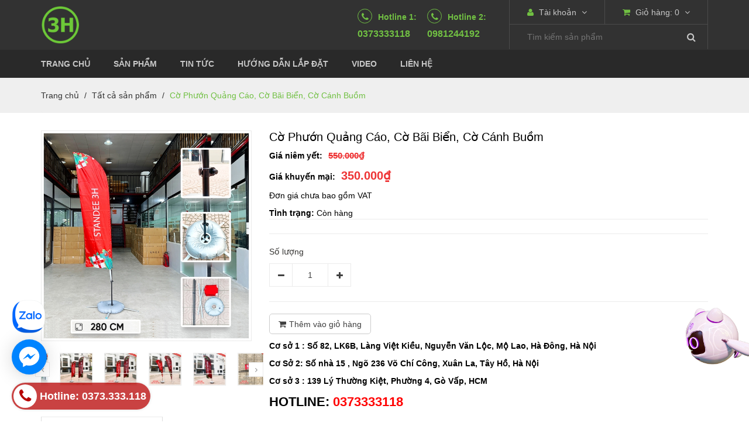

--- FILE ---
content_type: text/html; charset=utf-8
request_url: https://www.google.com/recaptcha/api2/anchor?ar=1&k=6Ldtu4IUAAAAAMQzG1gCw3wFlx_GytlZyLrXcsuK&co=aHR0cHM6Ly9zdGFuZGVldm4uY29tOjQ0Mw..&hl=en&v=PoyoqOPhxBO7pBk68S4YbpHZ&size=invisible&anchor-ms=20000&execute-ms=30000&cb=jtwcuj6dlipw
body_size: 48490
content:
<!DOCTYPE HTML><html dir="ltr" lang="en"><head><meta http-equiv="Content-Type" content="text/html; charset=UTF-8">
<meta http-equiv="X-UA-Compatible" content="IE=edge">
<title>reCAPTCHA</title>
<style type="text/css">
/* cyrillic-ext */
@font-face {
  font-family: 'Roboto';
  font-style: normal;
  font-weight: 400;
  font-stretch: 100%;
  src: url(//fonts.gstatic.com/s/roboto/v48/KFO7CnqEu92Fr1ME7kSn66aGLdTylUAMa3GUBHMdazTgWw.woff2) format('woff2');
  unicode-range: U+0460-052F, U+1C80-1C8A, U+20B4, U+2DE0-2DFF, U+A640-A69F, U+FE2E-FE2F;
}
/* cyrillic */
@font-face {
  font-family: 'Roboto';
  font-style: normal;
  font-weight: 400;
  font-stretch: 100%;
  src: url(//fonts.gstatic.com/s/roboto/v48/KFO7CnqEu92Fr1ME7kSn66aGLdTylUAMa3iUBHMdazTgWw.woff2) format('woff2');
  unicode-range: U+0301, U+0400-045F, U+0490-0491, U+04B0-04B1, U+2116;
}
/* greek-ext */
@font-face {
  font-family: 'Roboto';
  font-style: normal;
  font-weight: 400;
  font-stretch: 100%;
  src: url(//fonts.gstatic.com/s/roboto/v48/KFO7CnqEu92Fr1ME7kSn66aGLdTylUAMa3CUBHMdazTgWw.woff2) format('woff2');
  unicode-range: U+1F00-1FFF;
}
/* greek */
@font-face {
  font-family: 'Roboto';
  font-style: normal;
  font-weight: 400;
  font-stretch: 100%;
  src: url(//fonts.gstatic.com/s/roboto/v48/KFO7CnqEu92Fr1ME7kSn66aGLdTylUAMa3-UBHMdazTgWw.woff2) format('woff2');
  unicode-range: U+0370-0377, U+037A-037F, U+0384-038A, U+038C, U+038E-03A1, U+03A3-03FF;
}
/* math */
@font-face {
  font-family: 'Roboto';
  font-style: normal;
  font-weight: 400;
  font-stretch: 100%;
  src: url(//fonts.gstatic.com/s/roboto/v48/KFO7CnqEu92Fr1ME7kSn66aGLdTylUAMawCUBHMdazTgWw.woff2) format('woff2');
  unicode-range: U+0302-0303, U+0305, U+0307-0308, U+0310, U+0312, U+0315, U+031A, U+0326-0327, U+032C, U+032F-0330, U+0332-0333, U+0338, U+033A, U+0346, U+034D, U+0391-03A1, U+03A3-03A9, U+03B1-03C9, U+03D1, U+03D5-03D6, U+03F0-03F1, U+03F4-03F5, U+2016-2017, U+2034-2038, U+203C, U+2040, U+2043, U+2047, U+2050, U+2057, U+205F, U+2070-2071, U+2074-208E, U+2090-209C, U+20D0-20DC, U+20E1, U+20E5-20EF, U+2100-2112, U+2114-2115, U+2117-2121, U+2123-214F, U+2190, U+2192, U+2194-21AE, U+21B0-21E5, U+21F1-21F2, U+21F4-2211, U+2213-2214, U+2216-22FF, U+2308-230B, U+2310, U+2319, U+231C-2321, U+2336-237A, U+237C, U+2395, U+239B-23B7, U+23D0, U+23DC-23E1, U+2474-2475, U+25AF, U+25B3, U+25B7, U+25BD, U+25C1, U+25CA, U+25CC, U+25FB, U+266D-266F, U+27C0-27FF, U+2900-2AFF, U+2B0E-2B11, U+2B30-2B4C, U+2BFE, U+3030, U+FF5B, U+FF5D, U+1D400-1D7FF, U+1EE00-1EEFF;
}
/* symbols */
@font-face {
  font-family: 'Roboto';
  font-style: normal;
  font-weight: 400;
  font-stretch: 100%;
  src: url(//fonts.gstatic.com/s/roboto/v48/KFO7CnqEu92Fr1ME7kSn66aGLdTylUAMaxKUBHMdazTgWw.woff2) format('woff2');
  unicode-range: U+0001-000C, U+000E-001F, U+007F-009F, U+20DD-20E0, U+20E2-20E4, U+2150-218F, U+2190, U+2192, U+2194-2199, U+21AF, U+21E6-21F0, U+21F3, U+2218-2219, U+2299, U+22C4-22C6, U+2300-243F, U+2440-244A, U+2460-24FF, U+25A0-27BF, U+2800-28FF, U+2921-2922, U+2981, U+29BF, U+29EB, U+2B00-2BFF, U+4DC0-4DFF, U+FFF9-FFFB, U+10140-1018E, U+10190-1019C, U+101A0, U+101D0-101FD, U+102E0-102FB, U+10E60-10E7E, U+1D2C0-1D2D3, U+1D2E0-1D37F, U+1F000-1F0FF, U+1F100-1F1AD, U+1F1E6-1F1FF, U+1F30D-1F30F, U+1F315, U+1F31C, U+1F31E, U+1F320-1F32C, U+1F336, U+1F378, U+1F37D, U+1F382, U+1F393-1F39F, U+1F3A7-1F3A8, U+1F3AC-1F3AF, U+1F3C2, U+1F3C4-1F3C6, U+1F3CA-1F3CE, U+1F3D4-1F3E0, U+1F3ED, U+1F3F1-1F3F3, U+1F3F5-1F3F7, U+1F408, U+1F415, U+1F41F, U+1F426, U+1F43F, U+1F441-1F442, U+1F444, U+1F446-1F449, U+1F44C-1F44E, U+1F453, U+1F46A, U+1F47D, U+1F4A3, U+1F4B0, U+1F4B3, U+1F4B9, U+1F4BB, U+1F4BF, U+1F4C8-1F4CB, U+1F4D6, U+1F4DA, U+1F4DF, U+1F4E3-1F4E6, U+1F4EA-1F4ED, U+1F4F7, U+1F4F9-1F4FB, U+1F4FD-1F4FE, U+1F503, U+1F507-1F50B, U+1F50D, U+1F512-1F513, U+1F53E-1F54A, U+1F54F-1F5FA, U+1F610, U+1F650-1F67F, U+1F687, U+1F68D, U+1F691, U+1F694, U+1F698, U+1F6AD, U+1F6B2, U+1F6B9-1F6BA, U+1F6BC, U+1F6C6-1F6CF, U+1F6D3-1F6D7, U+1F6E0-1F6EA, U+1F6F0-1F6F3, U+1F6F7-1F6FC, U+1F700-1F7FF, U+1F800-1F80B, U+1F810-1F847, U+1F850-1F859, U+1F860-1F887, U+1F890-1F8AD, U+1F8B0-1F8BB, U+1F8C0-1F8C1, U+1F900-1F90B, U+1F93B, U+1F946, U+1F984, U+1F996, U+1F9E9, U+1FA00-1FA6F, U+1FA70-1FA7C, U+1FA80-1FA89, U+1FA8F-1FAC6, U+1FACE-1FADC, U+1FADF-1FAE9, U+1FAF0-1FAF8, U+1FB00-1FBFF;
}
/* vietnamese */
@font-face {
  font-family: 'Roboto';
  font-style: normal;
  font-weight: 400;
  font-stretch: 100%;
  src: url(//fonts.gstatic.com/s/roboto/v48/KFO7CnqEu92Fr1ME7kSn66aGLdTylUAMa3OUBHMdazTgWw.woff2) format('woff2');
  unicode-range: U+0102-0103, U+0110-0111, U+0128-0129, U+0168-0169, U+01A0-01A1, U+01AF-01B0, U+0300-0301, U+0303-0304, U+0308-0309, U+0323, U+0329, U+1EA0-1EF9, U+20AB;
}
/* latin-ext */
@font-face {
  font-family: 'Roboto';
  font-style: normal;
  font-weight: 400;
  font-stretch: 100%;
  src: url(//fonts.gstatic.com/s/roboto/v48/KFO7CnqEu92Fr1ME7kSn66aGLdTylUAMa3KUBHMdazTgWw.woff2) format('woff2');
  unicode-range: U+0100-02BA, U+02BD-02C5, U+02C7-02CC, U+02CE-02D7, U+02DD-02FF, U+0304, U+0308, U+0329, U+1D00-1DBF, U+1E00-1E9F, U+1EF2-1EFF, U+2020, U+20A0-20AB, U+20AD-20C0, U+2113, U+2C60-2C7F, U+A720-A7FF;
}
/* latin */
@font-face {
  font-family: 'Roboto';
  font-style: normal;
  font-weight: 400;
  font-stretch: 100%;
  src: url(//fonts.gstatic.com/s/roboto/v48/KFO7CnqEu92Fr1ME7kSn66aGLdTylUAMa3yUBHMdazQ.woff2) format('woff2');
  unicode-range: U+0000-00FF, U+0131, U+0152-0153, U+02BB-02BC, U+02C6, U+02DA, U+02DC, U+0304, U+0308, U+0329, U+2000-206F, U+20AC, U+2122, U+2191, U+2193, U+2212, U+2215, U+FEFF, U+FFFD;
}
/* cyrillic-ext */
@font-face {
  font-family: 'Roboto';
  font-style: normal;
  font-weight: 500;
  font-stretch: 100%;
  src: url(//fonts.gstatic.com/s/roboto/v48/KFO7CnqEu92Fr1ME7kSn66aGLdTylUAMa3GUBHMdazTgWw.woff2) format('woff2');
  unicode-range: U+0460-052F, U+1C80-1C8A, U+20B4, U+2DE0-2DFF, U+A640-A69F, U+FE2E-FE2F;
}
/* cyrillic */
@font-face {
  font-family: 'Roboto';
  font-style: normal;
  font-weight: 500;
  font-stretch: 100%;
  src: url(//fonts.gstatic.com/s/roboto/v48/KFO7CnqEu92Fr1ME7kSn66aGLdTylUAMa3iUBHMdazTgWw.woff2) format('woff2');
  unicode-range: U+0301, U+0400-045F, U+0490-0491, U+04B0-04B1, U+2116;
}
/* greek-ext */
@font-face {
  font-family: 'Roboto';
  font-style: normal;
  font-weight: 500;
  font-stretch: 100%;
  src: url(//fonts.gstatic.com/s/roboto/v48/KFO7CnqEu92Fr1ME7kSn66aGLdTylUAMa3CUBHMdazTgWw.woff2) format('woff2');
  unicode-range: U+1F00-1FFF;
}
/* greek */
@font-face {
  font-family: 'Roboto';
  font-style: normal;
  font-weight: 500;
  font-stretch: 100%;
  src: url(//fonts.gstatic.com/s/roboto/v48/KFO7CnqEu92Fr1ME7kSn66aGLdTylUAMa3-UBHMdazTgWw.woff2) format('woff2');
  unicode-range: U+0370-0377, U+037A-037F, U+0384-038A, U+038C, U+038E-03A1, U+03A3-03FF;
}
/* math */
@font-face {
  font-family: 'Roboto';
  font-style: normal;
  font-weight: 500;
  font-stretch: 100%;
  src: url(//fonts.gstatic.com/s/roboto/v48/KFO7CnqEu92Fr1ME7kSn66aGLdTylUAMawCUBHMdazTgWw.woff2) format('woff2');
  unicode-range: U+0302-0303, U+0305, U+0307-0308, U+0310, U+0312, U+0315, U+031A, U+0326-0327, U+032C, U+032F-0330, U+0332-0333, U+0338, U+033A, U+0346, U+034D, U+0391-03A1, U+03A3-03A9, U+03B1-03C9, U+03D1, U+03D5-03D6, U+03F0-03F1, U+03F4-03F5, U+2016-2017, U+2034-2038, U+203C, U+2040, U+2043, U+2047, U+2050, U+2057, U+205F, U+2070-2071, U+2074-208E, U+2090-209C, U+20D0-20DC, U+20E1, U+20E5-20EF, U+2100-2112, U+2114-2115, U+2117-2121, U+2123-214F, U+2190, U+2192, U+2194-21AE, U+21B0-21E5, U+21F1-21F2, U+21F4-2211, U+2213-2214, U+2216-22FF, U+2308-230B, U+2310, U+2319, U+231C-2321, U+2336-237A, U+237C, U+2395, U+239B-23B7, U+23D0, U+23DC-23E1, U+2474-2475, U+25AF, U+25B3, U+25B7, U+25BD, U+25C1, U+25CA, U+25CC, U+25FB, U+266D-266F, U+27C0-27FF, U+2900-2AFF, U+2B0E-2B11, U+2B30-2B4C, U+2BFE, U+3030, U+FF5B, U+FF5D, U+1D400-1D7FF, U+1EE00-1EEFF;
}
/* symbols */
@font-face {
  font-family: 'Roboto';
  font-style: normal;
  font-weight: 500;
  font-stretch: 100%;
  src: url(//fonts.gstatic.com/s/roboto/v48/KFO7CnqEu92Fr1ME7kSn66aGLdTylUAMaxKUBHMdazTgWw.woff2) format('woff2');
  unicode-range: U+0001-000C, U+000E-001F, U+007F-009F, U+20DD-20E0, U+20E2-20E4, U+2150-218F, U+2190, U+2192, U+2194-2199, U+21AF, U+21E6-21F0, U+21F3, U+2218-2219, U+2299, U+22C4-22C6, U+2300-243F, U+2440-244A, U+2460-24FF, U+25A0-27BF, U+2800-28FF, U+2921-2922, U+2981, U+29BF, U+29EB, U+2B00-2BFF, U+4DC0-4DFF, U+FFF9-FFFB, U+10140-1018E, U+10190-1019C, U+101A0, U+101D0-101FD, U+102E0-102FB, U+10E60-10E7E, U+1D2C0-1D2D3, U+1D2E0-1D37F, U+1F000-1F0FF, U+1F100-1F1AD, U+1F1E6-1F1FF, U+1F30D-1F30F, U+1F315, U+1F31C, U+1F31E, U+1F320-1F32C, U+1F336, U+1F378, U+1F37D, U+1F382, U+1F393-1F39F, U+1F3A7-1F3A8, U+1F3AC-1F3AF, U+1F3C2, U+1F3C4-1F3C6, U+1F3CA-1F3CE, U+1F3D4-1F3E0, U+1F3ED, U+1F3F1-1F3F3, U+1F3F5-1F3F7, U+1F408, U+1F415, U+1F41F, U+1F426, U+1F43F, U+1F441-1F442, U+1F444, U+1F446-1F449, U+1F44C-1F44E, U+1F453, U+1F46A, U+1F47D, U+1F4A3, U+1F4B0, U+1F4B3, U+1F4B9, U+1F4BB, U+1F4BF, U+1F4C8-1F4CB, U+1F4D6, U+1F4DA, U+1F4DF, U+1F4E3-1F4E6, U+1F4EA-1F4ED, U+1F4F7, U+1F4F9-1F4FB, U+1F4FD-1F4FE, U+1F503, U+1F507-1F50B, U+1F50D, U+1F512-1F513, U+1F53E-1F54A, U+1F54F-1F5FA, U+1F610, U+1F650-1F67F, U+1F687, U+1F68D, U+1F691, U+1F694, U+1F698, U+1F6AD, U+1F6B2, U+1F6B9-1F6BA, U+1F6BC, U+1F6C6-1F6CF, U+1F6D3-1F6D7, U+1F6E0-1F6EA, U+1F6F0-1F6F3, U+1F6F7-1F6FC, U+1F700-1F7FF, U+1F800-1F80B, U+1F810-1F847, U+1F850-1F859, U+1F860-1F887, U+1F890-1F8AD, U+1F8B0-1F8BB, U+1F8C0-1F8C1, U+1F900-1F90B, U+1F93B, U+1F946, U+1F984, U+1F996, U+1F9E9, U+1FA00-1FA6F, U+1FA70-1FA7C, U+1FA80-1FA89, U+1FA8F-1FAC6, U+1FACE-1FADC, U+1FADF-1FAE9, U+1FAF0-1FAF8, U+1FB00-1FBFF;
}
/* vietnamese */
@font-face {
  font-family: 'Roboto';
  font-style: normal;
  font-weight: 500;
  font-stretch: 100%;
  src: url(//fonts.gstatic.com/s/roboto/v48/KFO7CnqEu92Fr1ME7kSn66aGLdTylUAMa3OUBHMdazTgWw.woff2) format('woff2');
  unicode-range: U+0102-0103, U+0110-0111, U+0128-0129, U+0168-0169, U+01A0-01A1, U+01AF-01B0, U+0300-0301, U+0303-0304, U+0308-0309, U+0323, U+0329, U+1EA0-1EF9, U+20AB;
}
/* latin-ext */
@font-face {
  font-family: 'Roboto';
  font-style: normal;
  font-weight: 500;
  font-stretch: 100%;
  src: url(//fonts.gstatic.com/s/roboto/v48/KFO7CnqEu92Fr1ME7kSn66aGLdTylUAMa3KUBHMdazTgWw.woff2) format('woff2');
  unicode-range: U+0100-02BA, U+02BD-02C5, U+02C7-02CC, U+02CE-02D7, U+02DD-02FF, U+0304, U+0308, U+0329, U+1D00-1DBF, U+1E00-1E9F, U+1EF2-1EFF, U+2020, U+20A0-20AB, U+20AD-20C0, U+2113, U+2C60-2C7F, U+A720-A7FF;
}
/* latin */
@font-face {
  font-family: 'Roboto';
  font-style: normal;
  font-weight: 500;
  font-stretch: 100%;
  src: url(//fonts.gstatic.com/s/roboto/v48/KFO7CnqEu92Fr1ME7kSn66aGLdTylUAMa3yUBHMdazQ.woff2) format('woff2');
  unicode-range: U+0000-00FF, U+0131, U+0152-0153, U+02BB-02BC, U+02C6, U+02DA, U+02DC, U+0304, U+0308, U+0329, U+2000-206F, U+20AC, U+2122, U+2191, U+2193, U+2212, U+2215, U+FEFF, U+FFFD;
}
/* cyrillic-ext */
@font-face {
  font-family: 'Roboto';
  font-style: normal;
  font-weight: 900;
  font-stretch: 100%;
  src: url(//fonts.gstatic.com/s/roboto/v48/KFO7CnqEu92Fr1ME7kSn66aGLdTylUAMa3GUBHMdazTgWw.woff2) format('woff2');
  unicode-range: U+0460-052F, U+1C80-1C8A, U+20B4, U+2DE0-2DFF, U+A640-A69F, U+FE2E-FE2F;
}
/* cyrillic */
@font-face {
  font-family: 'Roboto';
  font-style: normal;
  font-weight: 900;
  font-stretch: 100%;
  src: url(//fonts.gstatic.com/s/roboto/v48/KFO7CnqEu92Fr1ME7kSn66aGLdTylUAMa3iUBHMdazTgWw.woff2) format('woff2');
  unicode-range: U+0301, U+0400-045F, U+0490-0491, U+04B0-04B1, U+2116;
}
/* greek-ext */
@font-face {
  font-family: 'Roboto';
  font-style: normal;
  font-weight: 900;
  font-stretch: 100%;
  src: url(//fonts.gstatic.com/s/roboto/v48/KFO7CnqEu92Fr1ME7kSn66aGLdTylUAMa3CUBHMdazTgWw.woff2) format('woff2');
  unicode-range: U+1F00-1FFF;
}
/* greek */
@font-face {
  font-family: 'Roboto';
  font-style: normal;
  font-weight: 900;
  font-stretch: 100%;
  src: url(//fonts.gstatic.com/s/roboto/v48/KFO7CnqEu92Fr1ME7kSn66aGLdTylUAMa3-UBHMdazTgWw.woff2) format('woff2');
  unicode-range: U+0370-0377, U+037A-037F, U+0384-038A, U+038C, U+038E-03A1, U+03A3-03FF;
}
/* math */
@font-face {
  font-family: 'Roboto';
  font-style: normal;
  font-weight: 900;
  font-stretch: 100%;
  src: url(//fonts.gstatic.com/s/roboto/v48/KFO7CnqEu92Fr1ME7kSn66aGLdTylUAMawCUBHMdazTgWw.woff2) format('woff2');
  unicode-range: U+0302-0303, U+0305, U+0307-0308, U+0310, U+0312, U+0315, U+031A, U+0326-0327, U+032C, U+032F-0330, U+0332-0333, U+0338, U+033A, U+0346, U+034D, U+0391-03A1, U+03A3-03A9, U+03B1-03C9, U+03D1, U+03D5-03D6, U+03F0-03F1, U+03F4-03F5, U+2016-2017, U+2034-2038, U+203C, U+2040, U+2043, U+2047, U+2050, U+2057, U+205F, U+2070-2071, U+2074-208E, U+2090-209C, U+20D0-20DC, U+20E1, U+20E5-20EF, U+2100-2112, U+2114-2115, U+2117-2121, U+2123-214F, U+2190, U+2192, U+2194-21AE, U+21B0-21E5, U+21F1-21F2, U+21F4-2211, U+2213-2214, U+2216-22FF, U+2308-230B, U+2310, U+2319, U+231C-2321, U+2336-237A, U+237C, U+2395, U+239B-23B7, U+23D0, U+23DC-23E1, U+2474-2475, U+25AF, U+25B3, U+25B7, U+25BD, U+25C1, U+25CA, U+25CC, U+25FB, U+266D-266F, U+27C0-27FF, U+2900-2AFF, U+2B0E-2B11, U+2B30-2B4C, U+2BFE, U+3030, U+FF5B, U+FF5D, U+1D400-1D7FF, U+1EE00-1EEFF;
}
/* symbols */
@font-face {
  font-family: 'Roboto';
  font-style: normal;
  font-weight: 900;
  font-stretch: 100%;
  src: url(//fonts.gstatic.com/s/roboto/v48/KFO7CnqEu92Fr1ME7kSn66aGLdTylUAMaxKUBHMdazTgWw.woff2) format('woff2');
  unicode-range: U+0001-000C, U+000E-001F, U+007F-009F, U+20DD-20E0, U+20E2-20E4, U+2150-218F, U+2190, U+2192, U+2194-2199, U+21AF, U+21E6-21F0, U+21F3, U+2218-2219, U+2299, U+22C4-22C6, U+2300-243F, U+2440-244A, U+2460-24FF, U+25A0-27BF, U+2800-28FF, U+2921-2922, U+2981, U+29BF, U+29EB, U+2B00-2BFF, U+4DC0-4DFF, U+FFF9-FFFB, U+10140-1018E, U+10190-1019C, U+101A0, U+101D0-101FD, U+102E0-102FB, U+10E60-10E7E, U+1D2C0-1D2D3, U+1D2E0-1D37F, U+1F000-1F0FF, U+1F100-1F1AD, U+1F1E6-1F1FF, U+1F30D-1F30F, U+1F315, U+1F31C, U+1F31E, U+1F320-1F32C, U+1F336, U+1F378, U+1F37D, U+1F382, U+1F393-1F39F, U+1F3A7-1F3A8, U+1F3AC-1F3AF, U+1F3C2, U+1F3C4-1F3C6, U+1F3CA-1F3CE, U+1F3D4-1F3E0, U+1F3ED, U+1F3F1-1F3F3, U+1F3F5-1F3F7, U+1F408, U+1F415, U+1F41F, U+1F426, U+1F43F, U+1F441-1F442, U+1F444, U+1F446-1F449, U+1F44C-1F44E, U+1F453, U+1F46A, U+1F47D, U+1F4A3, U+1F4B0, U+1F4B3, U+1F4B9, U+1F4BB, U+1F4BF, U+1F4C8-1F4CB, U+1F4D6, U+1F4DA, U+1F4DF, U+1F4E3-1F4E6, U+1F4EA-1F4ED, U+1F4F7, U+1F4F9-1F4FB, U+1F4FD-1F4FE, U+1F503, U+1F507-1F50B, U+1F50D, U+1F512-1F513, U+1F53E-1F54A, U+1F54F-1F5FA, U+1F610, U+1F650-1F67F, U+1F687, U+1F68D, U+1F691, U+1F694, U+1F698, U+1F6AD, U+1F6B2, U+1F6B9-1F6BA, U+1F6BC, U+1F6C6-1F6CF, U+1F6D3-1F6D7, U+1F6E0-1F6EA, U+1F6F0-1F6F3, U+1F6F7-1F6FC, U+1F700-1F7FF, U+1F800-1F80B, U+1F810-1F847, U+1F850-1F859, U+1F860-1F887, U+1F890-1F8AD, U+1F8B0-1F8BB, U+1F8C0-1F8C1, U+1F900-1F90B, U+1F93B, U+1F946, U+1F984, U+1F996, U+1F9E9, U+1FA00-1FA6F, U+1FA70-1FA7C, U+1FA80-1FA89, U+1FA8F-1FAC6, U+1FACE-1FADC, U+1FADF-1FAE9, U+1FAF0-1FAF8, U+1FB00-1FBFF;
}
/* vietnamese */
@font-face {
  font-family: 'Roboto';
  font-style: normal;
  font-weight: 900;
  font-stretch: 100%;
  src: url(//fonts.gstatic.com/s/roboto/v48/KFO7CnqEu92Fr1ME7kSn66aGLdTylUAMa3OUBHMdazTgWw.woff2) format('woff2');
  unicode-range: U+0102-0103, U+0110-0111, U+0128-0129, U+0168-0169, U+01A0-01A1, U+01AF-01B0, U+0300-0301, U+0303-0304, U+0308-0309, U+0323, U+0329, U+1EA0-1EF9, U+20AB;
}
/* latin-ext */
@font-face {
  font-family: 'Roboto';
  font-style: normal;
  font-weight: 900;
  font-stretch: 100%;
  src: url(//fonts.gstatic.com/s/roboto/v48/KFO7CnqEu92Fr1ME7kSn66aGLdTylUAMa3KUBHMdazTgWw.woff2) format('woff2');
  unicode-range: U+0100-02BA, U+02BD-02C5, U+02C7-02CC, U+02CE-02D7, U+02DD-02FF, U+0304, U+0308, U+0329, U+1D00-1DBF, U+1E00-1E9F, U+1EF2-1EFF, U+2020, U+20A0-20AB, U+20AD-20C0, U+2113, U+2C60-2C7F, U+A720-A7FF;
}
/* latin */
@font-face {
  font-family: 'Roboto';
  font-style: normal;
  font-weight: 900;
  font-stretch: 100%;
  src: url(//fonts.gstatic.com/s/roboto/v48/KFO7CnqEu92Fr1ME7kSn66aGLdTylUAMa3yUBHMdazQ.woff2) format('woff2');
  unicode-range: U+0000-00FF, U+0131, U+0152-0153, U+02BB-02BC, U+02C6, U+02DA, U+02DC, U+0304, U+0308, U+0329, U+2000-206F, U+20AC, U+2122, U+2191, U+2193, U+2212, U+2215, U+FEFF, U+FFFD;
}

</style>
<link rel="stylesheet" type="text/css" href="https://www.gstatic.com/recaptcha/releases/PoyoqOPhxBO7pBk68S4YbpHZ/styles__ltr.css">
<script nonce="9P6H1nT0V93yzHJHpESRWA" type="text/javascript">window['__recaptcha_api'] = 'https://www.google.com/recaptcha/api2/';</script>
<script type="text/javascript" src="https://www.gstatic.com/recaptcha/releases/PoyoqOPhxBO7pBk68S4YbpHZ/recaptcha__en.js" nonce="9P6H1nT0V93yzHJHpESRWA">
      
    </script></head>
<body><div id="rc-anchor-alert" class="rc-anchor-alert"></div>
<input type="hidden" id="recaptcha-token" value="[base64]">
<script type="text/javascript" nonce="9P6H1nT0V93yzHJHpESRWA">
      recaptcha.anchor.Main.init("[\x22ainput\x22,[\x22bgdata\x22,\x22\x22,\[base64]/[base64]/MjU1Ong/[base64]/[base64]/[base64]/[base64]/[base64]/[base64]/[base64]/[base64]/[base64]/[base64]/[base64]/[base64]/[base64]/[base64]/[base64]\\u003d\x22,\[base64]\\u003d\x22,\x22w5/Dv8KRV1nCosKqw7XDsRTChXrDjRTCjTcXwq3Cq8Kaw6HDrTcaNVdPwpxMTMKTwrYzwonDpz7DtDfDvV5gfjrCtsKMw5rDocOhcATDhHLCoWvDuSDCo8KyXsKsAMOJwpZCN8Kow5BwUcKZwrY/[base64]/DpW/DnMO4OMK3YsOWw6kFGsOpHMKAw5oGwp/CksKmw7nDnjbDt8OocsK6fD9xTQHDscOGDsOUw63Dm8KKwpZ4w5DDkw40ImbChSYURUQABkcBw740A8OlwplVNBzCgCPDr8Odwp1ewpZyNsKEH1HDozY8bsK+dR1Gw5rCo8Okd8KaVXtEw7t6Im/[base64]/CrsKfw5rDsR41XncTw6lZwqzDmMKdwrEVGMOKwo7Dng9/woDCi1XDhTvDjcKrw5sVwqgpbnpowqZKCsKPwpIWYWXCoBrCnHR2w7VrwpdrLWDDpxDDkcKpwoBoFcOgwq/[base64]/cWFOwrvClSRWw7zDgsKaPy/DvMKZwqI9LnbCgyB5w441wpXCvFwYXcO3XWlDw5gEJsKhwqkqwq1Oa8OuL8OFw6VUCjHDiHbCn8KwA8KaPMKcNMK0w7vCt8O2wrg4w7fCqmshw4jDpk7CmmlLw4A/[base64]/DusKLw7PDhcO3wp3CkcK7wpFcwplGwqbCti9Awp3Ds2Qrw4rDocKIwpJPw6zCozoHwpfCu2/[base64]/w6nCnQfCjikHwromwotbdMKaWMKRPS3DuVx/e8KAw4/DksKDw4PDksKDw4XDrwHCrXrCrsK3wrPCg8KrwqDCgnjDscKwSMKYN1HCisOswqnDvcKaw7rCicOcw646KcKYw6pJdz51w7cBwqheE8KOwrHCqnLDs8O/[base64]/Si9uw5IGRMK3w43CisOAwonCi8OfRmJDDgd5BVRFw6XDtnRqRsO+wqYAwol/MsKtKsKfNcOUw6bDjsOgccO+wpbCjMKsw7wyw5o9wq4cFMK0bBc1wrvDgsOiw7XChMKCwqvDgHHCv1/Dk8OXw7towqXCicK7ZMK4wppnf8O2w5bClzkwIcKywoQhwqgxwqfCo8O8wqdsScO8DcKgwoLCii3Csl/CiHJuRngSCVLDh8KKPMOaWFdOO17DqgB+Cjgdw4gRRn3DlAA7Jj7CiCErwpFqwp15GMOLJcO6w53DrcKzbcK/w7B5NgUBacK9wpLDnMOPwp5nw6ciw6LDrsKOY8OOwpgED8KIwrgcwrfChsO5w4hPAsKedsO1ZcK2woFUwq9PwokFw6HCiCkww67Cr8Kfw5RcKMKIHSLCqcKOD3/CgkLDo8O4wp3Drwgkw6jCh8OoX8O+f8Opwr0kRFtXwqfDgMO4wogNM2zDsMKmwrvCoE4Pw5DDqMOjVnzDqMOBDWnCv8OTHijCgFwTwqTClyPDhnNzw5BlfMO4NENjw4fCtcK1w4zDu8OPw4PCtkJEPsKqw6nCm8KlFGF8w6DDiG4Tw4TDmFBzw5nDnMO/[base64]/[base64]/DrcKKakg0dsK/wqcOwokDw48RMztKXhA/DsKVSMOwwrrDi8KbwpbCtWvDosOSFcK+MsKaHsK3w6/[base64]/CgsK9LcKHJjZgMH7CoykYWRvClsK1worCiUXDnn/DkcOIwpjCsSDDmTLCjcOLRcKwJMOdwrXCtcK5YsKYXsOAwoLClirCgUXCvGA2w47CmMOTLw0HwpHDjxovw5g4w6kzwqhyAS8IwqgRw4hQUjgVWkjDh0nCn8ONciJpwo4teSHCul45dsKlNMKsw5rDuy7CmMKcw7PCm8K5XsK/Rx3CshNkw6/[base64]/[base64]/L3N7wpvDlMOaw5nDucKZTQzDoxfDtQfDu3zCpMKXGsOENQHDucOvKcKtw7J0MRrDo1/[base64]/N8KRLHJhw6nChXY9w756V1fDj8OqKzVSw6pbwpvCosOZw6NLwoPCp8OERsO/w4kIaB0sFyZ3dcOdIcOZwqkQwokfw5ZPecOqcShwKmUZw4DDkQfDssOgVjIkSEE/wofCv19reEALCkrDinDCqhAqdncjwrHDo3nCpDcFUT0JcHwVHsK/[base64]/[base64]/UlnCisK/w60vA8KNw5bDtHjCrcKxcVTDum3Cni/CpWvDqcOsw518w4/[base64]/CtggHEcKhdDZWw51Bw7RUwqsnw6hiw67DnU0WK8KgwrVfw5tcDm4nwpDCojfDj8K9w7TClzDDmcOpw7XDksKLVlgRZUxkPBYHHsORwo7Dv8Oow416J2cPBsKWwqUnanbDg3wZP3jDjHpVIWA/wpzDssKtChBbw6lww6tYwrnDjVDDssOjFmLCn8Oow7p6w5IVwqI4wrvCkgkZE8KdZsOdwqJaw5UzW8OaVixwImDCthfDpMOPwqDDgH1fwo/[base64]/Ch8OccjtsZcO9DQnCiDHCkMKzcHbCj2ocY3jDhzjCmMO5wpzDn8OONnvCuB47wrbCoCsGwqTCkcKPwoxdw7/DuHAIBBzDhMKiwrQoDMOtw7HDpQ3DtMKBWk3CoRZ0wqvCtcKTwp0LwqArCsKZOkFQYcKCwr08e8OGUsKgwqvCoMOvw7fCohBOC8K5bsK8RxLCr39JwoQJwoZYSsOawpTCuS/CqEx3c8Ktb8K/woAPE2Q9ISA2ecKLwoHDigXDsMKxwrXCoBMaYwMrQUZ1w4ZQw5nDpW5pw5TDghbCsmnDpMOGGMKnOcKMwqJcORLDmsKJAw/[base64]/DksOGawMFasObwpjDpUjDkCnDosKUw6/[base64]/DlzCkBkEw5TDsArDjnDClBjDmh7Dmk0Nwr/[base64]/DtBlwL1rCikJdwo4ww7LDkHDDqXYXw6FvwobCtGfCssKjFsKXwqPCiAlBwrDDqAxWb8KjLRk7wq50w6AiwoNGwrFVNsKyGMOQDMOAaMOsK8KBw7DDtUzDolDCo8KvwrzDjMOVX2XDkBAswpvCrMKEwqvChcKrQjhkwq5SwqnDrRouGsONw6DCoB8Iwp5dwrA/TMOKwqDDtVsYUXhhGMKuGMOLwpwTN8OjaFbDicKBNsOMTsKTwr0WasOEfsK1woBnWBjCvwnDnQF6w6FlQHLDi8Ohd8K4wqokSsKSdsKrM1TCmcOFUsONw5PCrsK8Hm9EwrVLwoPCqnJWwpTDkAR1wr/[base64]/[base64]/[base64]/[base64]/[base64]/Ciyhyw50twp1NP8OWSz8owpHDg8OaMCJRw7Yvw5PDrihEw7LCvg0BTQzCtRMjR8Krwp7DtFx4TMO+U1MCNsOZNgkiw5vCisKzLn/DgsOUwqHDmQsuwqzDscOvw7A3w7PDpMORGcOOEwVSwqLCrQfDpEAswonCszZ7wojDk8KEclg2bMOxADt3dibDnsKaIsOZwr/Dm8KmKQwCw5xrCMKpC8OnTMOpWsOmC8Otw7/DvsOeVCTClE4fwp/[base64]/Co8Oww7rCvMKww43DgcO1wqUPw4tpI8Kswq9MbgjDhsO6J8KUwo0wwrzDrnHCjMK2wozDng/[base64]/w4hDfi7Cl8Oaa8OqwrPCpmvCkwo8wpgJwr0Aw5N4JzDCokAgw4TChMK0aMKgOG/[base64]/CusOnw5DDiMK2MBAEJT5dw5AQwqQWw79JwooIEVXCrTPDmGbClD4Pe8O/T3t5wr52wobDj3bDtMOFwr5aEcKxFCjCgADCmMKZDnLCsk/Cqj0QfMOSflUlSF/DksOEwpwnwqEzCsOEw6PCmzrDn8Oew5Zywq/Cul/CpSQtS0/CkFULD8KQH8OkDcOwXsOSKMOTZmzDlcKMH8OMwoTDt8KBJsKow6BRCG/CpVzDtDzCiMOAw5YKJFfCjWrChAM0wrpjw5tlw7pBbGNzwrcTN8KIw6cCwoQvB2HCvsKfw4LDp8ODw78vdTnChRouQsKzZsOvw5JQwpbDscKFbMOUw47DpWHDmhjCk1LDqm7CtMORKHXCm0lhelLCsMORwozDhcOjwq/CssOVwqvDtDl9OxJHwqTCrCREFSlBHF1qR8OwwqPDlhQgworCnANHwptxcsK/JsKtwrXCl8OxeD3DgcKyUkcCwpvCisOCeQlGw4ohXsKpwqPDmcO3w6Qzw6lhwpzCqsKbG8K3PWY5bsOIwoQqwrDDq8KHccOKw73DkH/Dr8K7YMKJY8Kdw7daw7XDhWt6w6HDtsOmwozDl0PChsOWc8KoLl9JIRE7eQNPw6BaWsOUD8OGw47CoMOBw4/DgwPDgMKtKkTCu1vDvMOowp5qGRcqwqQ+w7BIw5bDu8O1w77Do8KdX8KYUGMkw51TwppVwr4Awq/DhsOVbzfCpcKNeEfCvjfDrB3DpsOewqDDocOLesKEcsO1w4kfCsOMP8K+w41zcGPDtV3Dn8O7w5vDi1YGCcO3w4YFViMSTx8Zw7DCqXPCp2MqKGfDqVjCisKTw4vDgcKUw7nCv3ttw5/DhETDpMO5w5/Dv1hAw7VccMOzw4jClXQwwpzCt8Kcwp5rwrHDmFrDjgnDqEPCksOtwqvDhALCl8KBf8OtGzzDpsOlGMKsL2FTS8K/[base64]/TMK1w40PJsOwwqMdw5nDnsKjEFofHTvCtnh2w7rCssKrMEYVwrhYP8Ofw4bCgVbDsiUGw7IjK8OnP8KmLnXDow/CkMOPwqTDicKXXlsnVlJkw48Hw6U6w4PDnMO3H3jCmcOfw7lMHx5RwqNGwoLDg8Kiw4sQJ8K2wqvDlj/Cg3Nvf8Kwwq1GAMKnTBTDvcKGw6pdwojCkcKRY0PDh8OpwroMw4Ygw6TCri8ga8KQTj4ybhvCvMKJAEUTwpXDjMKGHcKQw7TCsxI/BMK1JcKnw6DClVQECyvCkAB/OcK/CcKTwr5jAyDDl8O4EilHZypPdDJ5GsOKFUPDl2zDrxwhw4XCi1RZwp1awobCi33Diwh+CEXDqcOwR0DDmHkYw4XDqjzCh8O9T8K9MiYgw5vDtHfCkQtzwoLCp8OoCMOMK8OOwonDuMOwdUoHHB7CtsO1Nz/DsMObPcKESMOQbwbCoHZXwqfDshjDjHHDkjowwqfDrMOKwrbDvx10asOnwq8RKRxbwqVqw6MtIcKyw7Mww5AlL3Rawp9GZcOAwoLDnMObw6AjKcOTw63Dl8OfwqglTBDChcKeZsKtRwrDmAkmwqrCqz/CoDttwpPChcOHMcKOHQbCnMKtwpEaHcOFw7fDjTUnwqccMsOIScOIwqTDmMOWBcKywpBeVcKfOsOGGGd8wpDCvxDDrSfDkzrChH3CrgVjenEhXVRVwqvDnsOSwr9XSMKiJMKpw4TDmW/Du8Kmw7AJE8KRJ1pYw6smw74qHsOeBBUcw4MiScKzZMOfeF7Cm2hQVcOwaUTCsitiCcKraMODwrxnOMOeYsOSQMOGw7MzfSg2SD3DrmDDkirCrV9AEkHDicKgwqzDt8OmIkjCoxDCs8KDwq/DjCzDtcOtw71Heg/Cnl9LHHzCocOXfHhIw6/[base64]/Dp8O/esOYXcOzw6LDg8KiUsK9U8KmwrPDsQjDqHrCnRZ2EQ/DhcOOwq/DjBbCrcONwpB+wrbCjGoiw7/[base64]/Cq3llw6AJU8KxOsOdwr3DmVrCkAzCnsO8EMONbjDCpcKWw6LCv0UiwqBMw49AMsO1wr56ZDfCnlgnCSQXYsOYwojCjT16DFE1wqnDr8KkQ8OOwqbDjS/Di0rChMOqwokcbW5fw6EIGMKkLcO+w7TDtxwaeMKwwrtrQsO7wrLDnkvCsSzCjlsfLMONw441wot4wrxxLnTCtMOuZSchD8KvTWEyw79XGmjDkcKBwoEGdcOvwo4mwpnDrcKnw4dzw5vCkD/Cl8OXwocqwojDusKOwolkwp0CRcKNEcOISSZFwozCosO6w5zDnA3Dl1oRw4/DjkVrFMO9OlBow7NFwowKCzDCuHp/w69dwr7DlcK+wpnCgSlzPcK3w5LClMKCD8K8MMO3w7ImwrfCrMORbMOUY8Orc8KTcCPDqzdOw6nDusK3w7nDnGbCmMO/w6UyH1/Dun5hw74iQ2fCoHvDgsKnYAN0f8KIbcKnwqDDpFwhw7HCpTjDmizDvsOdwp8Gc0TDscKWXQ1VwowUwqcWw53CkMKLEC5nwqDChsKcw7IGaVbDmMO3woHDgG0ww67Dh8OoZgJ/SsK4DcOFw6rCjSvDqsKOwrzCtcO/GsOvScKVLMOLw6PDtmrDtXddwpbCrF93Iikuw6AodWZ5wpfCjwzDlcKYCsKVW8OBfcORwoXCucKiaMOfwojCpsKWRMOKw7TDgsKnBjzDqQXCvXzCmQxUKxBFwqfCsCXCgMKWwr3CusONwoQ8LcKzwpg7Cj56w6pEw55bwqvDumwTwovDiSoPEcOywo/CrcKZdAjCi8O+C8ODAcKtPjIZaHHCjsOqTMKfwqoMwr3DijoOwqQ7wo3CncKZF15IbBM1wrzDriDCu0jCmG7DqMOpNsK6w6rDkAzDkcKjSAnDpwlxw5IydsKiwr3DusOUDcOZwoPDvMK4GHPDnkPCkzXCmE/DqRkCw7UuZMOgZMKKw4R5f8Kdw7fCicKHw60JIX3DpMO/[base64]/[base64]/wrHDoi5iBcKlAcKjw4nDvcOgwp/[base64]/[base64]/[base64]/[base64]/[base64]/DjArCtUbCgsKyLsORUCotC2JCLsKGw5ZAw486ccKMwoXDjUEMLDoOw6PCtR1RezXCjQkhw7TCoRE3UMKhNsK5w4LDtEB0w5g6w6HCk8O3wpvDuGJKwqNZw6k8wpPDoQkBw6QDB30OwogdT8ORwqLDswAxw48Ke8KAwofCrsKwwq/DpDghVlo/Pj/CrcKFbDfCqRdEb8OcJMKZwrscw7nCicOuGFs/dMObYMKXYMOnw5VLw6zDusOtY8OqFcOtwopOTms3w5MMwqg3XgMBQ3TDrMO8NH7DqsK7wrvCizrDgMK0wpXDsh89RTwKwpbDu8OJHzo9w6Nbbyo6HjDDqCAawp3ChMOyFm0pZVJSw4LCiQnDmwXDksK/wo7Dm0RxwoZ3w4Q/csOrw5bDkiB/[base64]/[base64]/[base64]/CAQowrcjwq9oMh/[base64]/DuMOGP8KWaXVIJcO8EsKcw6XDuzPDncOxwokrw4lOG0REwrLCtSo7GcOOwrM5wpfCnMKbEm4Aw6vDqC5NwonDpyBYCl/[base64]/CsCXCnsOtZj5dU8KCQQpawoxPbkHDo1YcFknCu8KIwo4/VnjCu1rDmkfDihhkw6JVwoTCh8KawpvChMOyw5jCu3nDnMKoJWDCj8OID8KBw5IrNcKCQsOiw6sPwrF4CQnClwLClU96XsK3CU7Cvj7DnywaVQBKw4kgw6YXwoYzw5LCv1jDhsK7wrlQbMKJfmDCqlVUwrnDsMKAA24Of8KhKcOOBjPDv8KLNXF0w7EfY8KKWcKrOAk/NsOpwpTDtVl0wpcCwqTCiHLCghTChTgTZXLCrsKWwr/Cs8Kle0XCmsOXdg01Qm8cw5vCrcKCdcKrORzDoMOsFhlrBz8bwqM3b8KiwrXCs8O6wptFccOwZ248w5PCrxtBeMKXwr/ChwY6VW1SwqrDusO2EMOHw4zDowRbE8K3fnLDkEXCoRoKw68IT8O3WcKpw5rCsTjDjHkkCcORwoxIdcOZw4jDnMKXwr5LAE8qw5/CgMOmYRB2ZiPCoTEZS8OkL8KMO3dlw6rDmj3DncO7Q8ONWcOkPcOpUMOPC8OpwocKwppff0PDlisxHl/DoBPCuhEvwocTJQ5tADApNQ/DrcKUasORWcKYw5/DvH3CmCjDq8OCw5nDh21Tw6PCvcO/[base64]/Do8KZw7NoVcOqPghJeTdWR8KeO35dLj1jCy9Rwo4QesO5w7VwworCtcOMwpJKZTsWDsKPw4BIwpLDu8OzSMOBQsOmw6LCp8KcIHU/wpfCoMORLsK6dsKCwpHCmcOBw6NrTF0GXMOKBAtAN309w4XDqMOoVE9LWSJCIcKnw4xjw6l/woYVwqY5w47CmkE0V8OEw6QNBMOkwpXDhgQUw4TDlFTDr8KNa2HCtcOqUS8Fw6Brw5VNw4pKacKCfsOle0zCrsOjMcOOXzdFBsOrwrcuwphbM8OBT1EfwqDCvHYEBsK1CnXDml/[base64]/FcKFXcOZaW3DvFJLw7ZrLC/DgToSSnLDu8KtMcOHw6zDj1Nqw7ETw4AewpHDmiYjwqbDnMO+w7JZwqbDt8OOw7ktC8OKwrzDq2ICbsKUb8OWIw1Mw6V+ZmLDqMK4fcOMw7Yzc8OQQ3nDsRPCrcKawp7DgsK2wptveMKqaMKkwo3Cq8OGw7Jhw7/DmxbCtsKSwqsHZB5gZTsIwo/[base64]/Cq8KyEDjDlnLDnQfDpwnChMOrwrEEJcO2wrXCtTzDgMONZzHDrmEnXBVFEsKkcMOhRTvDoHZlw7UZVDHDpcKrw6fCu8OsORoyw5nDtUtwZgHCncKXw67CgsOFw4bDu8Krw77DvsO4wptwN2/CsMOLCHsiOMK8w4Ufw4XDs8KPw6DDqWrDpcK/wrzCkcKqwr8gTMKiB3DDvcKpVcOobcOiw6jDszZtwpBIwrckVcKWJ1XDi8Kzw4zChGfDncO/wrvCssOQYzUFw4/[base64]/w4jCjsO2SMO0w5rDoMOpR8KNcsK2wo4AKF/CjUlvTMO7w5PDiMKWBMO3W8O1wrgnCULCpUvDlzNFfDVaXB9ZBnUawqkHw50Kw7/[base64]/DhsOkwq94OSkowpE7wrtQKnXCqsOjcH5WMUVHwpbCusOIK3fCpEfDvDgSSsOEC8KAwqMaw73CgsOzw6XDhMO+w40qQsKEw7MJJcKgw5PCgmrCscO6woHCt29Kw4jCo0DCsCnCg8OxYCbDr0pxw6/CmlUQw6rDlsKUw7LDqB/Ct8OQw7h+wpvDtFjCvMKeDAIkw7vClDjDvMKIfMKDYcOwOBzCqA01eMKJKsOKBhbCnsOew6RAP1bDvmw5QcKhw4/DisOHHsO8GsOxMsKpw47CmEXDpVbDk8K2dMKBwqJiwobDpzxNX2zDgSzCkFB1VHVvwqDDvUbChsOsDWTChcKhbMOGWsKybDjCu8Kowp/CqsO1BRTDlz/DnG8Fw6bCuMKMw53DhcKswp5wTyTCvcKhwrpdBsOVw4nDoybDjMOEwr7DrmZ+ccOWwqcgIcKdwqbCiFZPD2nDt0Aew7nDvsKZwo8ZVhfDiS08w6DDoGsDFRvDmmxoS8OfwpFlCcO9Zil9w4zCs8Kpw7/CnMO1w7jDvC3DnMOBwq7ClBbDn8Oiw4/DkcKQw4djPD3DrsKfw6fCm8OvGDNlL2LDs8Kcw5UGW8K1fMK6w5R4fcK/w79bwoLDocObw6rDm8K7wofDkyDDlhnCigTDssOzU8KVS8OjdcO1wp/DmsOIKyfClU11wrsBwpIbwqrCnsKiwr4zwpDCj2gTVlkjwqc1wpXCr1jCtEkgwp7CrlgqMF/Dnm9BwrnCtyzChsOsengmN8Oqw7TDq8Kfw54HPMKmw6/[base64]/Ckj/[base64]/[base64]/DucKqLsO2wprCpBQjwrwjDzbCpjvCohEnCsOkCzTDjjjDsmXDvMKNUcK4VGjDlsOIBwtMXsOVc2jCiMKwTcOoR8K5wqsCRizDi8KPLsOvEsO9woTDvMKPwr7Dln7CmQwTAcOFW0/DgMK5wpVbwobCjMK0wofCuVMYwp0kw7nCs0TDn3hNO3UfHMOqw7fCj8OOKsKMasOWTcOabQR8RB5PL8KCwrxNYB3DtMKswoTCuGYpw4PDqFVGBsKJaw7CisK/w6HDpcOefCF4McKlLkjCjTRow4rCm8KcdsOWw5rCsBTDpzfDhWfDjiLCl8O+w7HDkcK+w4IgwqjDsRLDq8KwcF0swqY/wp/CocOpwqDCicOaw5Vnwp7DuMK6J1DCtUzClEklNMOyR8OqGGxibynDlV0iwqMIwrXCs2YkwpRhw7s8WRjDnsKNw5jDgMOOYMK/[base64]/w5zDv8O7w6JwMlHDlSfCusK3GhFTFcO7M8K+w47DrMKQM0o/wq1Zw4nDgsOveMKpQMKBwoo6EivDlHozQ8Kdw5MQw4HDl8OjQsKUwo3DgAdlfkrDg8Kdw7jCmSHDscO7YsOiJcOUHgTDjsOcw5jCjcO8wp3DrsKhEw/DoTc4wpgwNsKJOcOqaSDCiCsCXUAiworCu3EdfTppI8KwL8KCw7sRwr1vYMKnAzPDlULDj8KTSW/[base64]/CvSIXw5FVw4doEFQmw5hxRVjClHLDpUN7wqtJw6/CrcKgccOgFgQAw6XCkcOCEl9Ywog0wqt8fSXDocOow5AURcOJwrbDjyV9AcOLwq3DsGZSwqRJFMOxQ1PConrCgMOAw7oZw7bCoMKGwonCo8O4UGnDlsKcwpQxOMObw6/Dr2ZtwrcSNFoAwpVYwrPDqMKvdwkaw6N3w6rDocKgHMOEw7B/[base64]/CikPDhsKwPwEDTMKJw4nCjGEZeH3Dt3/[base64]/DoMKFw5TDsW0ww5pyw7nDlcKaLE4EwoXDscO1wqbCigzClsOADB5lwodfFRUJw6XDpBM6w45gw44IeMOlbEYXwrxRNcO2w58lCMKgwrPDlcObwqYUw7PDi8OrTsKYwpDDlcKQIsOAZsKXw5sKwrfCnzhHN0nCjjohMDbDsMKdwr/DtMOQw5/CnsOlw4DCiwxgw6XDq8Kkw7zDvBloNMOVQgpVRB3DjWvDhkzCkMKxcMORPQQ2LMOvw4RNdcKxI8Kvwp4OFcKZwr7DlcKjw6ICaXUuXmk4w5HDriMDO8KgXUvDlMOCRwvDgS/ClsKzw7xlw7bCksK4wrMoKsKMw6MawrjCg0jCkMOIwqIfb8OvSTzDqMKWQSFjw7pNeX7DoMKtw5rDqsKLwpAYfMKKBwUSwroWw6t1woXDqTkfa8Omw7/Du8Omw4PCqsK0wpPCuw0BworCtcOzw4wgI8OqwoNQw5HDjEfCiMOgwrXCq346w65Dwr/CtDjCtsKmwoRnecO+wqXDlcOtbgnDkx5ewr/CuER1TsOtwqo1V0HDusK/WWvCtcO/XsONLMOSAMKSJ2vDpcODwqTCi8Oww7LDuysTw6Zuwo58w4QNEsK2wocGDF/CpsOjP0vCgBUiKS4+TBTDncKJw53DpMOXwrTCtGfDlBt5D2/Cv2IxMcKQw5/[base64]/[base64]/CpVM4w5TCnMKHwo0mUF7Dni/Dj8OGKT3DusO/[base64]/CulN2w7vCgMKjb21awoQAwrnCm04xVsOxDsK6ecOIE8OowrvDkSPDjMOTw7vCrggWHcO8F8OZAjXCij5wa8KJVcK8wqPCki8tcBTDoMK9woHDlsKowoEwJjDDpw3Cp3ESMUpLw55RFMOZw6rDv8KlwqDCssOMwp/CmsOjN8K2w4IeKcKFABweVW3DusOQw4YMw54bw790bcOGwrTDvTcbwph1bVl9wpZpw6R9DMKBM8OZw63CoMKbw6tIw5TCn8KuwrfDscOfEw/DlyvDgz0/XSd6CmfCusKVX8KcOMKuFsOmdcONQsO0DcOdworDgR0NQMKcSkEaw7zCvzvCjcOuw7XCmhLDoxh4w7JiwofCvhddwpXCuMKSwp/DlkzDmlnDpjrCpW8bw5DCllE3F8KRXnfDqMK0HcKYw5fCqyswecKoNlzCi3rCujkUw6RCw4TCpQTDtkvDu3/CoFdHZ8K3GMK7f8K/Q3DDhcKuwrxmw5nDicKCworCssOvw4nCncOlwq/CocOyw4gVdkt1TmjCkcKQFmNLwo0mw5MzwpzCmgrCrcOiIFjCngzCmHHCtWRmTgHDig1dVG8cw58Hw6ckLwPDpsOpw5DDksOrDFVQw71afsKAw54Wwr9we8Kuw77Cpg8+w6VvwrLDuA5Pw51twq/DjSnDjVnCnsOIw7zCuMK3MMO0wrXDsXUiw7MYwq1mwo9neMOVw6ZvC08vJAfDiTvCrMOVw6fDmT3DjsKMRBPDkcKkwprCqsKWw5zCosKzwqogwo4ywpdObRACw4QpwrwvwqbDpwXCvWIIAyh1woDDjhYuw7DDvMOPwo/DmQMcaMKhw6k4wrfCkcO/ZsOHP1bCkSDCsnXCtCcyw49NwqHDvwtDb8OaQcKmdMKrw7dvO2xvGRjDqcOBRGJrwqHDgFzDvDvDlcONBcOPw7cwwqJpwok8w5PCrTLCrj9YXUcKYHPCsCzDniLCoGRqFMKSwrFLw6jCi0XCk8KUw6bDj8KsXmrChMKtwrk/[base64]/YwEXSTbDiMK9w6DCqnLCqMKcw581wp8MwrwGKMOVw7UAw6YbwqPDsnNHKcKJw64aw7EAwrHCsFMUG2HCucOQTCgzw7zCqsOJw4HCumnDqMK4FmEAMmc9wqA4wpzDokzCiG1Rw69OaWvDmsKhT8K4IMK/wrLDhMOKwovDgy3Dslg7w4HCmsK/wq9RQsK1FlLDtMOIUXHCpjlYw5NFw6MRBgrDpWx8w7nCg8KFwqExw58dwqbCr3VKRsKMwrsHwotDwrJgdirDlRzDtDxww4DChsKowrrCiX8LwqxONBnDqQbDi8KST8OwwrbDtAnCkMO2wrk8wroMwrRuEFHCoF4AKcONwoA/SE/CpMKjwot6w6gUEsKwKcKOPAoRwolPw70Qw6sJw48BwpE/wqjDlcOROMOAZcO1wpBIVcKlVcKbwrVswoDChMOdw7rDlD3Dl8O4XFU6K8KUw4zDnsODP8OBw6/CvB4ww5MBw6xTwqPDtGjDhMOoMcOGR8KZY8OvLcO9OcOAwqjChFfDssK9w7jCmnjDqVHCm2vDhS7Dh8OIw5RpEMOrLsODM8KCw40mw7pkwptOw6x1w5tQwoQQX2RuJMKywpg8w4DCgB42Lw4Cw6DCp0x/w6A1w4cLworClMONw63Cmi99w4wCBcKreMOWYsKpfMKEakDCqSJocB5+wo/CiMOQWcO9AgnDi8KqZMK8w45dwpfCi13CnsO/wpPCmirCucOQwpLCglDCkkbCmcOLw5LDr8ONIMOVNsObw7l/FMKYwoMWw4jChMKyWsOtw5jDk09TwqnDswsnwp5ywoPCrjsywpDDgcO+w5xjFsKPX8O+dDLChkp3ZmcnMMOBZ8Khw5wYL1PDoTPCklPDm8OPwr7DvygtwqrDjVPClzfCtsKPEcOKVcKcwrbDocK1e8Obw5/[base64]/wq/CuEbClltiHMK8w4VrIMOSHCPCusKKw7hAdMOMeRfCr8O6w7rDmsOww5fDilLCo1MbeSIXw6DDqcOOTcKXcWxcKMOAw7ojwoHDrcOzwoXCt8KtwqHDi8OKBX/CnAUkwpFtwofDqcKCekbDvBlfw7cxw4DDkcKbw43CrUICwoXCoQk5woZSGVnDqMKHwqfCjcOIJGBSEURgwq7DhsOEPUDDmz9xw7XCg0wGwrDDq8Ode1DCoT/ChHnCpg7CtcKtBcKkw6IDCcKLXsO7w7k0d8K/[base64]/[base64]/Dv8KYwoR/wr5hw6s8Ozs6MF9fb1zCqMOjNcKiYiVlP8OcwqBiZMOrwro/[base64]/CrxALW8Otw4cowqLDsXnCjsOGPcK6AMKSIWnDoAHCiMOIw7HDljomcMOLw6DCicKlIlfDlMK/wrMQwofDgMK6P8ONw73DjsKIwrvCucOFw4HCu8OPdcOYw5rDiVVLZGTCqcK/w5DDjMOXEDg9bMO/dllgwqAuw6TDtMOnwq3CqmXCmE0VwodqLcKMBcObX8KfwpU1w4rDpn0Sw7tCw7zCnMKew788w65Ww7XDhcO6SWs+w69cIcK9fcOwfMODXAHDuzQuYsOUwpPCiMOBwpMswo8HwqdXwqZOwqcWXQnDiysNGA\\u003d\\u003d\x22],null,[\x22conf\x22,null,\x226Ldtu4IUAAAAAMQzG1gCw3wFlx_GytlZyLrXcsuK\x22,0,null,null,null,0,[21,125,63,73,95,87,41,43,42,83,102,105,109,121],[1017145,420],0,null,null,null,null,0,null,0,null,700,1,null,0,\[base64]/76lBhnEnQkZnOKMAhmv8xEZ\x22,0,1,null,null,1,null,0,1,null,null,null,0],\x22https://standeevn.com:443\x22,null,[3,1,1],null,null,null,1,3600,[\x22https://www.google.com/intl/en/policies/privacy/\x22,\x22https://www.google.com/intl/en/policies/terms/\x22],\x22fgIUdeEvCQoAS71t6DLQ9d+m/SZmrvFWQMRNQegK70A\\u003d\x22,1,0,null,1,1769040255570,0,0,[10,177,58,118,181],null,[37],\x22RC-9ZiKb34Cdqzo3g\x22,null,null,null,null,null,\x220dAFcWeA7-n2d9_PtvYRzQjOTLAZIZBXvaX4q5MKszdpjQiESf6SRXzzDAuJ8aa0vYW4pw69WaTtvZA3nSb1RXMTj5V5RDpdoexQ\x22,1769123055588]");
    </script></body></html>

--- FILE ---
content_type: text/html; charset=utf-8
request_url: https://app.preny.ai/embed/690003702a9583ffe57b216e?lang=vi
body_size: 57986
content:
<!DOCTYPE html><html lang="vi" translate="no"><head><meta charSet="utf-8"/><meta name="viewport" content="width=device-width, initial-scale=1"/><meta name="viewport" content="width=device-width, user-scalable=no"/><meta name="viewport" content="width=device-width, user-scalable=no"/><link rel="stylesheet" href="/_next/static/css/9e6b94243bb0a472.css" data-precedence="next"/><link rel="stylesheet" href="/_next/static/css/4d8d3bb52a49b5f1.css" data-precedence="next"/><link rel="stylesheet" href="/_next/static/css/cd5fa72ce5658bfb.css" data-precedence="next"/><link rel="preload" as="script" fetchPriority="low" href="/_next/static/chunks/webpack-972caf64b41049fb.js"/><script src="/_next/static/chunks/fd9d1056-756f63d0b254a2e6.js" async=""></script><script src="/_next/static/chunks/2117-d7b9b1096d5a036e.js" async=""></script><script src="/_next/static/chunks/main-app-78b9f9d4a857a85c.js" async=""></script><script src="/_next/static/chunks/0e5ce63c-560ccced61a91df2.js" async=""></script><script src="/_next/static/chunks/4748-4469c81f58cfe740.js" async=""></script><script src="/_next/static/chunks/6137-4cb1e3bfede489e6.js" async=""></script><script src="/_next/static/chunks/1144-b433086ec12db11a.js" async=""></script><script src="/_next/static/chunks/4438-ffdac96531c59b38.js" async=""></script><script src="/_next/static/chunks/5878-260de712f77c288c.js" async=""></script><script src="/_next/static/chunks/6967-3f33b1c86822ea48.js" async=""></script><script src="/_next/static/chunks/4591-0106d0a568436e23.js" async=""></script><script src="/_next/static/chunks/1-80eb2682162ecd69.js" async=""></script><script src="/_next/static/chunks/2972-4191232eeed0fd26.js" async=""></script><script src="/_next/static/chunks/926-23100cb24d49a292.js" async=""></script><script src="/_next/static/chunks/9501-4f994abc0aa3c18d.js" async=""></script><script src="/_next/static/chunks/8658-f2196fcb9c921e3e.js" async=""></script><script src="/_next/static/chunks/6742-7057890b55e587d5.js" async=""></script><script src="/_next/static/chunks/9740-75ec5fab91dad3a6.js" async=""></script><script src="/_next/static/chunks/5605-fb6a49efc4989475.js" async=""></script><script src="/_next/static/chunks/3916-7b9a222aab1bb623.js" async=""></script><script src="/_next/static/chunks/8156-3197a275e2641b94.js" async=""></script><script src="/_next/static/chunks/app/(embed)/embed/%5Bid%5D/page-230c7e85c9b29f75.js" async=""></script><script src="/_next/static/chunks/149-8f01c053cadabcf3.js" async=""></script><script src="/_next/static/chunks/app/layout-e04ee5e358b59683.js" async=""></script><title>Preny</title><meta name="description" content="AI Chatbot chốt đơn tự động, tăng 50% tỷ lệ chuyển đổi khi tích hợp vào Fanpage, nhất là chốt sales khi chạy quảng cáo tin nhắn trên Facebook"/><meta name="application-name" content="Preny"/><meta name="keywords" content="Preny, AI Chatbot"/><meta name="robots" content="noindex, nofollow"/><link rel="canonical" href="https://preny.ai"/><meta property="og:title" content="Preny"/><meta property="og:description" content="AI Chatbot chốt đơn tự động, tăng 50% tỷ lệ chuyển đổi khi tích hợp vào Fanpage, nhất là chốt sales khi chạy quảng cáo tin nhắn trên Facebook"/><meta property="og:url" content="https://preny.ai"/><meta property="og:image" content="https://preny.ai/images/img_banner-seo.png"/><meta name="twitter:card" content="summary_large_image"/><meta name="twitter:title" content="Preny"/><meta name="twitter:description" content="AI Chatbot chốt đơn tự động, tăng 50% tỷ lệ chuyển đổi khi tích hợp vào Fanpage, nhất là chốt sales khi chạy quảng cáo tin nhắn trên Facebook"/><meta name="twitter:image" content="https://preny.ai/images/img_banner-seo.png"/><link rel="icon" href="/favicon.ico"/><meta name="next-size-adjust"/><script src="/_next/static/chunks/polyfills-42372ed130431b0a.js" noModule=""></script></head><body class="__className_bfdb96 antialiased"><noscript><iframe src="https://www.googletagmanager.com/ns.html?id=GTM-N9QKK3JC" height="0" width="0" style="display:none;visibility:hidden"></iframe></noscript><!--$--><!--/$--><div><div class="h-custom-screen flex w-screen items-center justify-center sm:h-full"><svg xmlns="http://www.w3.org/2000/svg" width="24" height="24" viewBox="0 0 24 24" fill="none" stroke="currentColor" stroke-width="2" stroke-linecap="round" stroke-linejoin="round" class="lucide lucide-loader animate-spin text-[#5E1FB7]"><path d="M12 2v4"></path><path d="m16.2 7.8 2.9-2.9"></path><path d="M18 12h4"></path><path d="m16.2 16.2 2.9 2.9"></path><path d="M12 18v4"></path><path d="m4.9 19.1 2.9-2.9"></path><path d="M2 12h4"></path><path d="m4.9 4.9 2.9 2.9"></path></svg></div><!--$--><style>
          #nprogress {
            pointer-events: none;
          }

          #nprogress .bar {
            background: #FF695A;

            position: fixed;
            z-index: 99999;
            top: 0;
            left: 0;

            width: 100%;
            height: 5px;
          }

          /* Fancy blur effect */
          #nprogress .peg {
            display: block;
            position: absolute;
            right: 0px;
            width: 100px;
            height: 100%;
            box-shadow: 0 0 10px #FF695A, 0 0 5px #FF695A;
            opacity: 1.0;

            -webkit-transform: rotate(3deg) translate(0px, -4px);
                -ms-transform: rotate(3deg) translate(0px, -4px);
                    transform: rotate(3deg) translate(0px, -4px);
          }

          /* Remove these to get rid of the spinner */
          #nprogress .spinner {
            display: block;
            position: fixed;
            z-index: 1031;
            top: 15px;
            right: 15px;
          }

          #nprogress .spinner-icon {
            width: 18px;
            height: 18px;
            box-sizing: border-box;

            border: solid 2px transparent;
            border-top-color: #FF695A;
            border-left-color: #FF695A;
            border-radius: 50%;

            -webkit-animation: nprogress-spinner 400ms linear infinite;
                    animation: nprogress-spinner 400ms linear infinite;
          }

          .nprogress-custom-parent {
            overflow: hidden;
            position: relative;
          }

          .nprogress-custom-parent #nprogress .spinner,
          .nprogress-custom-parent #nprogress .bar {
            position: absolute;
          }

          @-webkit-keyframes nprogress-spinner {
            0%   { -webkit-transform: rotate(0deg); }
            100% { -webkit-transform: rotate(360deg); }
          }
          @keyframes nprogress-spinner {
            0%   { transform: rotate(0deg); }
            100% { transform: rotate(360deg); }
          }
        </style><!--/$--></div><script src="/_next/static/chunks/webpack-972caf64b41049fb.js" async=""></script><script>(self.__next_f=self.__next_f||[]).push([0]);self.__next_f.push([2,null])</script><script>self.__next_f.push([1,"1:HL[\"/_next/static/media/df0a9ae256c0569c-s.p.woff2\",\"font\",{\"crossOrigin\":\"\",\"type\":\"font/woff2\"}]\n2:HL[\"/_next/static/css/9e6b94243bb0a472.css\",\"style\"]\n3:HL[\"/_next/static/css/4d8d3bb52a49b5f1.css\",\"style\"]\n4:HL[\"/_next/static/css/cd5fa72ce5658bfb.css\",\"style\"]\n"])</script><script>self.__next_f.push([1,"5:I[12846,[],\"\"]\n7:I[19107,[],\"ClientPageRoot\"]\n8:I[3941,[\"8310\",\"static/chunks/0e5ce63c-560ccced61a91df2.js\",\"4748\",\"static/chunks/4748-4469c81f58cfe740.js\",\"6137\",\"static/chunks/6137-4cb1e3bfede489e6.js\",\"1144\",\"static/chunks/1144-b433086ec12db11a.js\",\"4438\",\"static/chunks/4438-ffdac96531c59b38.js\",\"5878\",\"static/chunks/5878-260de712f77c288c.js\",\"6967\",\"static/chunks/6967-3f33b1c86822ea48.js\",\"4591\",\"static/chunks/4591-0106d0a568436e23.js\",\"1\",\"static/chunks/1-80eb2682162ecd69.js\",\"2972\",\"static/chunks/2972-4191232eeed0fd26.js\",\"926\",\"static/chunks/926-23100cb24d49a292.js\",\"9501\",\"static/chunks/9501-4f994abc0aa3c18d.js\",\"8658\",\"static/chunks/8658-f2196fcb9c921e3e.js\",\"6742\",\"static/chunks/6742-7057890b55e587d5.js\",\"9740\",\"static/chunks/9740-75ec5fab91dad3a6.js\",\"5605\",\"static/chunks/5605-fb6a49efc4989475.js\",\"3916\",\"static/chunks/3916-7b9a222aab1bb623.js\",\"8156\",\"static/chunks/8156-3197a275e2641b94.js\",\"8852\",\"static/chunks/app/(embed)/embed/%5Bid%5D/page-230c7e85c9b29f75.js\"],\"default\",1]\na:I[4707,[],\"\"]\nb:I[36423,[],\"\"]\ne:I[61060,[],\"\"]\nf:[]\n"])</script><script>self.__next_f.push([1,"0:[\"$\",\"$L5\",null,{\"buildId\":\"KbGD5FlLmbg2SyymLh9xU\",\"assetPrefix\":\"\",\"urlParts\":[\"\",\"embed\",\"690003702a9583ffe57b216e?lang=vi\"],\"initialTree\":[\"\",{\"children\":[\"(embed)\",{\"children\":[\"embed\",{\"children\":[[\"id\",\"690003702a9583ffe57b216e\",\"d\"],{\"children\":[\"__PAGE__?{\\\"lang\\\":\\\"vi\\\"}\",{}]}]}]}]},\"$undefined\",\"$undefined\",true],\"initialSeedData\":[\"\",{\"children\":[\"(embed)\",{\"children\":[\"embed\",{\"children\":[[\"id\",\"690003702a9583ffe57b216e\",\"d\"],{\"children\":[\"__PAGE__\",{},[[\"$L6\",[\"$\",\"$L7\",null,{\"props\":{\"params\":{\"id\":\"690003702a9583ffe57b216e\"},\"searchParams\":{\"lang\":\"vi\"}},\"Component\":\"$8\"}],[[\"$\",\"link\",\"0\",{\"rel\":\"stylesheet\",\"href\":\"/_next/static/css/cd5fa72ce5658bfb.css\",\"precedence\":\"next\",\"crossOrigin\":\"$undefined\"}]]],null],null]},[[null,\"$L9\"],null],null]},[null,[\"$\",\"$La\",null,{\"parallelRouterKey\":\"children\",\"segmentPath\":[\"children\",\"(embed)\",\"children\",\"embed\",\"children\"],\"error\":\"$undefined\",\"errorStyles\":\"$undefined\",\"errorScripts\":\"$undefined\",\"template\":[\"$\",\"$Lb\",null,{}],\"templateStyles\":\"$undefined\",\"templateScripts\":\"$undefined\",\"notFound\":\"$undefined\",\"notFoundStyles\":\"$undefined\"}]],null]},[null,[\"$\",\"$La\",null,{\"parallelRouterKey\":\"children\",\"segmentPath\":[\"children\",\"(embed)\",\"children\"],\"error\":\"$undefined\",\"errorStyles\":\"$undefined\",\"errorScripts\":\"$undefined\",\"template\":[\"$\",\"$Lb\",null,{}],\"templateStyles\":\"$undefined\",\"templateScripts\":\"$undefined\",\"notFound\":[[\"$\",\"title\",null,{\"children\":\"404: This page could not be found.\"}],[\"$\",\"div\",null,{\"style\":{\"fontFamily\":\"system-ui,\\\"Segoe UI\\\",Roboto,Helvetica,Arial,sans-serif,\\\"Apple Color Emoji\\\",\\\"Segoe UI Emoji\\\"\",\"height\":\"100vh\",\"textAlign\":\"center\",\"display\":\"flex\",\"flexDirection\":\"column\",\"alignItems\":\"center\",\"justifyContent\":\"center\"},\"children\":[\"$\",\"div\",null,{\"children\":[[\"$\",\"style\",null,{\"dangerouslySetInnerHTML\":{\"__html\":\"body{color:#000;background:#fff;margin:0}.next-error-h1{border-right:1px solid rgba(0,0,0,.3)}@media (prefers-color-scheme:dark){body{color:#fff;background:#000}.next-error-h1{border-right:1px solid rgba(255,255,255,.3)}}\"}}],[\"$\",\"h1\",null,{\"className\":\"next-error-h1\",\"style\":{\"display\":\"inline-block\",\"margin\":\"0 20px 0 0\",\"padding\":\"0 23px 0 0\",\"fontSize\":24,\"fontWeight\":500,\"verticalAlign\":\"top\",\"lineHeight\":\"49px\"},\"children\":\"404\"}],[\"$\",\"div\",null,{\"style\":{\"display\":\"inline-block\"},\"children\":[\"$\",\"h2\",null,{\"style\":{\"fontSize\":14,\"fontWeight\":400,\"lineHeight\":\"49px\",\"margin\":0},\"children\":\"This page could not be found.\"}]}]]}]}]],\"notFoundStyles\":[]}]],null]},[[[[\"$\",\"link\",\"0\",{\"rel\":\"stylesheet\",\"href\":\"/_next/static/css/9e6b94243bb0a472.css\",\"precedence\":\"next\",\"crossOrigin\":\"$undefined\"}],[\"$\",\"link\",\"1\",{\"rel\":\"stylesheet\",\"href\":\"/_next/static/css/4d8d3bb52a49b5f1.css\",\"precedence\":\"next\",\"crossOrigin\":\"$undefined\"}]],\"$Lc\"],null],null],\"couldBeIntercepted\":false,\"initialHead\":[null,\"$Ld\"],\"globalErrorComponent\":\"$e\",\"missingSlots\":\"$Wf\"}]\n"])</script><script>self.__next_f.push([1,"11:I[88003,[\"8310\",\"static/chunks/0e5ce63c-560ccced61a91df2.js\",\"4748\",\"static/chunks/4748-4469c81f58cfe740.js\",\"6137\",\"static/chunks/6137-4cb1e3bfede489e6.js\",\"1144\",\"static/chunks/1144-b433086ec12db11a.js\",\"4438\",\"static/chunks/4438-ffdac96531c59b38.js\",\"6967\",\"static/chunks/6967-3f33b1c86822ea48.js\",\"4591\",\"static/chunks/4591-0106d0a568436e23.js\",\"1\",\"static/chunks/1-80eb2682162ecd69.js\",\"149\",\"static/chunks/149-8f01c053cadabcf3.js\",\"3916\",\"static/chunks/3916-7b9a222aab1bb623.js\",\"3185\",\"static/chunks/app/layout-e04ee5e358b59683.js\"],\"\"]\n12:I[53916,[\"8310\",\"static/chunks/0e5ce63c-560ccced61a91df2.js\",\"4748\",\"static/chunks/4748-4469c81f58cfe740.js\",\"6137\",\"static/chunks/6137-4cb1e3bfede489e6.js\",\"1144\",\"static/chunks/1144-b433086ec12db11a.js\",\"4438\",\"static/chunks/4438-ffdac96531c59b38.js\",\"6967\",\"static/chunks/6967-3f33b1c86822ea48.js\",\"4591\",\"static/chunks/4591-0106d0a568436e23.js\",\"1\",\"static/chunks/1-80eb2682162ecd69.js\",\"149\",\"static/chunks/149-8f01c053cadabcf3.js\",\"3916\",\"static/chunks/3916-7b9a222aab1bb623.js\",\"3185\",\"static/chunks/app/layout-e04ee5e358b59683.js\"],\"AuthStoreProvider\"]\n13:\"$Sreact.suspense\"\n14:I[96652,[\"8310\",\"static/chunks/0e5ce63c-560ccced61a91df2.js\",\"4748\",\"static/chunks/4748-4469c81f58cfe740.js\",\"6137\",\"static/chunks/6137-4cb1e3bfede489e6.js\",\"1144\",\"static/chunks/1144-b433086ec12db11a.js\",\"4438\",\"static/chunks/4438-ffdac96531c59b38.js\",\"6967\",\"static/chunks/6967-3f33b1c86822ea48.js\",\"4591\",\"static/chunks/4591-0106d0a568436e23.js\",\"1\",\"static/chunks/1-80eb2682162ecd69.js\",\"149\",\"static/chunks/149-8f01c053cadabcf3.js\",\"3916\",\"static/chunks/3916-7b9a222aab1bb623.js\",\"3185\",\"static/chunks/app/layout-e04ee5e358b59683.js\"],\"default\"]\n15:I[45585,[\"8310\",\"static/chunks/0e5ce63c-560ccced61a91df2.js\",\"4748\",\"static/chunks/4748-4469c81f58cfe740.js\",\"6137\",\"static/chunks/6137-4cb1e3bfede489e6.js\",\"1144\",\"static/chunks/1144-b433086ec12db11a.js\",\"4438\",\"static/chunks/4438-ffdac96531c59b38.js\",\"6967\",\"static/chunks/6967-3f33b1c86822ea48.js\",\"4591\",\"static/chunks/4591-0106d0a568436e23.js\",\"1\",\"stat"])</script><script>self.__next_f.push([1,"ic/chunks/1-80eb2682162ecd69.js\",\"149\",\"static/chunks/149-8f01c053cadabcf3.js\",\"3916\",\"static/chunks/3916-7b9a222aab1bb623.js\",\"3185\",\"static/chunks/app/layout-e04ee5e358b59683.js\"],\"StatusNetwork\"]\n16:I[65378,[\"8310\",\"static/chunks/0e5ce63c-560ccced61a91df2.js\",\"4748\",\"static/chunks/4748-4469c81f58cfe740.js\",\"6137\",\"static/chunks/6137-4cb1e3bfede489e6.js\",\"1144\",\"static/chunks/1144-b433086ec12db11a.js\",\"4438\",\"static/chunks/4438-ffdac96531c59b38.js\",\"6967\",\"static/chunks/6967-3f33b1c86822ea48.js\",\"4591\",\"static/chunks/4591-0106d0a568436e23.js\",\"1\",\"static/chunks/1-80eb2682162ecd69.js\",\"149\",\"static/chunks/149-8f01c053cadabcf3.js\",\"3916\",\"static/chunks/3916-7b9a222aab1bb623.js\",\"3185\",\"static/chunks/app/layout-e04ee5e358b59683.js\"],\"ModalNotiAccess\"]\n17:I[82534,[\"8310\",\"static/chunks/0e5ce63c-560ccced61a91df2.js\",\"4748\",\"static/chunks/4748-4469c81f58cfe740.js\",\"6137\",\"static/chunks/6137-4cb1e3bfede489e6.js\",\"1144\",\"static/chunks/1144-b433086ec12db11a.js\",\"4438\",\"static/chunks/4438-ffdac96531c59b38.js\",\"6967\",\"static/chunks/6967-3f33b1c86822ea48.js\",\"4591\",\"static/chunks/4591-0106d0a568436e23.js\",\"1\",\"static/chunks/1-80eb2682162ecd69.js\",\"149\",\"static/chunks/149-8f01c053cadabcf3.js\",\"3916\",\"static/chunks/3916-7b9a222aab1bb623.js\",\"3185\",\"static/chunks/app/layout-e04ee5e358b59683.js\"],\"default\"]\n10:[\"id\",\"690003702a9583ffe57b216e\",\"d\"]\n9:[[\"$\",\"meta\",null,{\"name\":\"viewport\",\"content\":\"width=device-width, user-scalable=no\"}],[\"$\",\"$La\",null,{\"parallelRouterKey\":\"children\",\"segmentPath\":[\"children\",\"(embed)\",\"children\",\"embed\",\"children\",\"$10\",\"children\"],\"error\":\"$undefined\",\"errorStyles\":\"$undefined\",\"errorScripts\":\"$undefined\",\"template\":[\"$\",\"$Lb\",null,{}],\"templateStyles\":\"$undefined\",\"templateScripts\":\"$undefined\",\"notFound\":\"$undefined\",\"notFoundStyles\":\"$undefined\"}]]\nc:[\"$\",\"html\",null,{\"lang\":\"vi\",\"suppressHydrationWarning\":true,\"translate\":\"no\",\"children\":[[\"$\",\"head\",null,{\"children\":[[\"$\",\"$L11\",null,{\"id\":\"GTM-N9QKK3JC\",\"children\":\"(function(w,d,s,l,i){w[l]=w[l]||[];w[l].push({'gtm.start':\\n        new "])</script><script>self.__next_f.push([1,"Date().getTime(),event:'gtm.js'});var f=d.getElementsByTagName(s)[0],\\n        j=d.createElement(s),dl=l!='dataLayer'?'\u0026l='+l:'';j.async=true;j.src=\\n        'https://www.googletagmanager.com/gtm.js?id='+i+dl;f.parentNode.insertBefore(j,f);\\n        })(window,document,'script','dataLayer','GTM-N9QKK3JC');\"}],[\"$\",\"meta\",null,{\"name\":\"viewport\",\"content\":\"width=device-width, user-scalable=no\"}]]}],[\"$\",\"$L12\",null,{\"infoAccount\":\"$undefined\",\"children\":[\"$\",\"body\",null,{\"className\":\"__className_bfdb96 antialiased\",\"children\":[[\"$\",\"noscript\",null,{\"children\":[\"$\",\"iframe\",null,{\"src\":\"https://www.googletagmanager.com/ns.html?id=GTM-N9QKK3JC\",\"height\":\"0\",\"width\":\"0\",\"style\":{\"display\":\"none\",\"visibility\":\"hidden\"}}]}],[\"$\",\"$13\",null,{\"children\":[[\"$\",\"$L14\",null,{}],[\"$\",\"$L15\",null,{}],[\"$\",\"$L16\",null,{\"locale\":\"vi\"}]]}],[\"$\",\"$L17\",null,{\"children\":\"$L18\"}]]}]}]]}]\nd:[[\"$\",\"meta\",\"0\",{\"name\":\"viewport\",\"content\":\"width=device-width, initial-scale=1\"}],[\"$\",\"meta\",\"1\",{\"charSet\":\"utf-8\"}],[\"$\",\"title\",\"2\",{\"children\":\"Preny\"}],[\"$\",\"meta\",\"3\",{\"name\":\"description\",\"content\":\"AI Chatbot chốt đơn tự động, tăng 50% tỷ lệ chuyển đổi khi tích hợp vào Fanpage, nhất là chốt sales khi chạy quảng cáo tin nhắn trên Facebook\"}],[\"$\",\"meta\",\"4\",{\"name\":\"application-name\",\"content\":\"Preny\"}],[\"$\",\"meta\",\"5\",{\"name\":\"keywords\",\"content\":\"Preny, AI Chatbot\"}],[\"$\",\"meta\",\"6\",{\"name\":\"robots\",\"content\":\"noindex, nofollow\"}],[\"$\",\"link\",\"7\",{\"rel\":\"canonical\",\"href\":\"https://preny.ai\"}],[\"$\",\"meta\",\"8\",{\"property\":\"og:title\",\"content\":\"Preny\"}],[\"$\",\"meta\",\"9\",{\"property\":\"og:description\",\"content\":\"AI Chatbot chốt đơn tự động, tăng 50% tỷ lệ chuyển đổi khi tích hợp vào Fanpage, nhất là chốt sales khi chạy quảng cáo tin nhắn trên Facebook\"}],[\"$\",\"meta\",\"10\",{\"property\":\"og:url\",\"content\":\"https://preny.ai\"}],[\"$\",\"meta\",\"11\",{\"property\":\"og:image\",\"content\":\"https://preny.ai/images/img_banner-seo.png\"}],[\"$\",\"meta\",\"12\",{\"name\":\"twitter:card\",\"content\":\"su"])</script><script>self.__next_f.push([1,"mmary_large_image\"}],[\"$\",\"meta\",\"13\",{\"name\":\"twitter:title\",\"content\":\"Preny\"}],[\"$\",\"meta\",\"14\",{\"name\":\"twitter:description\",\"content\":\"AI Chatbot chốt đơn tự động, tăng 50% tỷ lệ chuyển đổi khi tích hợp vào Fanpage, nhất là chốt sales khi chạy quảng cáo tin nhắn trên Facebook\"}],[\"$\",\"meta\",\"15\",{\"name\":\"twitter:image\",\"content\":\"https://preny.ai/images/img_banner-seo.png\"}],[\"$\",\"link\",\"16\",{\"rel\":\"icon\",\"href\":\"/favicon.ico\"}],[\"$\",\"meta\",\"17\",{\"name\":\"next-size-adjust\"}]]\n6:null\n"])</script><script>self.__next_f.push([1,"19:I[79441,[\"8310\",\"static/chunks/0e5ce63c-560ccced61a91df2.js\",\"4748\",\"static/chunks/4748-4469c81f58cfe740.js\",\"6137\",\"static/chunks/6137-4cb1e3bfede489e6.js\",\"1144\",\"static/chunks/1144-b433086ec12db11a.js\",\"4438\",\"static/chunks/4438-ffdac96531c59b38.js\",\"6967\",\"static/chunks/6967-3f33b1c86822ea48.js\",\"4591\",\"static/chunks/4591-0106d0a568436e23.js\",\"1\",\"static/chunks/1-80eb2682162ecd69.js\",\"149\",\"static/chunks/149-8f01c053cadabcf3.js\",\"3916\",\"static/chunks/3916-7b9a222aab1bb623.js\",\"3185\",\"static/chunks/app/layout-e04ee5e358b59683.js\"],\"default\"]\n1a:{\"fontFamily\":\"system-ui,\\\"Segoe UI\\\",Roboto,Helvetica,Arial,sans-serif,\\\"Apple Color Emoji\\\",\\\"Segoe UI Emoji\\\"\",\"height\":\"100vh\",\"textAlign\":\"center\",\"display\":\"flex\",\"flexDirection\":\"column\",\"alignItems\":\"center\",\"justifyContent\":\"center\"}\n1b:{\"display\":\"inline-block\",\"margin\":\"0 20px 0 0\",\"padding\":\"0 23px 0 0\",\"fontSize\":24,\"fontWeight\":500,\"verticalAlign\":\"top\",\"lineHeight\":\"49px\"}\n1c:{\"display\":\"inline-block\"}\n1d:{\"fontSize\":14,\"fontWeight\":400,\"lineHeight\":\"49px\",\"margin\":0}\n"])</script><script>self.__next_f.push([1,"18:[\"$\",\"$L19\",null,{\"formats\":\"$undefined\",\"locale\":\"vi\",\"messages\":{\"Header\":{\"home\":\"Trang chủ\",\"guides\":\"Hướng dẫn\",\"packages\":\"Mua gói\"},\"Sidebar\":{\"profileSidebar\":\"Thông tin cá nhân\",\"trainingSidebar\":\"Đào tạo AI Chatbot\",\"messageSidebar\":\"Quản lý tin nhắn\",\"historySidebar\":\"Lịch sử giao dịch\",\"affiliateSidebar\":\"Affiliate\",\"supportSidebar\":\"Hỗ trợ yêu cầu ticket\",\"usageSidebar\":\"Hạn mức sử dụng\",\"upgradeSidebar\":\"Nâng cấp\",\"settingSidebar\":\"Cài đặt\",\"workspaceSidebar\":\"Thông tin workspace\",\"memberSidebar\":\"Thành viên\",\"signOutSidebar\":\"Đăng xuất\",\"unlimited\":\"không giới hạn\",\"sync\":\"Đồng bộ\"},\"automation\":{\"title\":\"Tự động hóa\",\"description\":\"Quản lý các quy tắc tự động hóa cho hệ thống\",\"searchPlaceholder\":\"Tìm kiếm tự động hóa\",\"noResults\":\"Không tìm thấy quy tắc tự động hóa nào phù hợp\",\"errors\":{\"title\":\"Có lỗi xảy ra\",\"fetchFailed\":\"Không thể tải danh sách tự động hóa\",\"toggleFailed\":\"Không thể thay đổi trạng thái\",\"networkError\":\"Lỗi kết nối mạng\"},\"messages\":{\"toggleSuccess\":\"Đã cập nhật trạng thái thành công\"},\"actions\":{\"retry\":\"Thử lại\"},\"triggers\":{\"updateCustomerOnPhoneChange_name\":\"Cập nhật khách hàng khi số điện thoại được thay đổi\",\"updateCustomerOnPhoneChange_description\":\"Tự động cập nhật thông tin khách hàng khi số điện thoại trong cuộc hội thoại được cập nhật\",\"updateCustomerOnAddressChange_name\":\"Cập nhật khách hàng khi địa chỉ được thay đổi\",\"updateCustomerOnAddressChange_description\":\"Tự động cập nhật thông tin khách hàng khi địa chỉ trong cuộc hội thoại được cập nhật\",\"addNoteToCustomerMessage_name\":\"Thêm ghi chú ở tin nhắn khách hàng\",\"addNoteToCustomerMessage_description\":\"Thêm ghi chú ở tin nhắn khách hàng sẽ tự động cập nhật vào danh sách ghi chú của khách hàng đó (Chi tiết khách hàng)\",\"createCompleteCustomerProfile_name\":\"Tạo hồ sơ khách hàng đầy đủ từ cuộc hội thoại\",\"createCompleteCustomerProfile_description\":\"Tự động tạo hoặc cập nhật hồ sơ khách hàng với thông tin đầy đủ khi cả số điện thoại và địa chỉ được cung cấp trong cuộc hội thoại\",\"createCustomerWithPhone_name\":\"Tạo khách hàng mới khi có số điện thoại\",\"createCustomerWithPhone_description\":\"Tự động tạo khách hàng mới khi số điện thoại được cung cấp trong hội thoại (chỉ tạo mới, không cập nhật)\",\"createCustomerWithAddress_name\":\"Tạo khách hàng mới khi có địa chỉ\",\"createCustomerWithAddress_description\":\"Tự động tạo khách hàng mới khi địa chỉ được cung cấp trong hội thoại (chỉ tạo mới, không cập nhật)\",\"createCustomerFromNewConversation_name\":\"Tạo khách hàng từ cuộc hội thoại mới\",\"createCustomerFromNewConversation_description\":\"Tự động tạo khách hàng khi cuộc hội thoại mới được tạo\",\"syncCustomerFromConversationWithPhone_name\":\"Đồng bộ khách hàng từ cuộc hội thoại khi có số điện thoại\",\"syncCustomerFromConversationWithPhone_description\":\"Tự động tạo hoặc cập nhật thông tin khách hàng dựa trên dữ liệu từ cuộc hội thoại khi có số điện thoại\",\"syncCustomerInfoFromConversation_name\":\"Đồng bộ thông tin khách hàng từ cuộc hội thoại\",\"syncCustomerInfoFromConversation_description\":\"Tự động tạo hoặc cập nhật hồ sơ khách hàng với thông tin: tên, số điện thoại, địa chỉ, giới tính, nguồn, nhân viên sale từ cuộc hội thoại\"}},\"sync\":{\"pageTitle\":\"Đồng bộ dữ liệu\",\"pageDescription\":\"Quản lý và đồng bộ dữ liệu khách hàng từ các nền tảng khác nhau\",\"customerSyncTitle\":\"Đồng bộ khách hàng\",\"customerSyncDescription\":\"Đồng bộ thông tin khách hàng từ các cuộc hội thoại cũ trên các nền tảng social media\",\"customerSyncButton\":\"Đồng bộ khách hàng từ hội thoại cũ\",\"title\":\"Đồng bộ khách hàng cũ\",\"description\":\"Xác nhận đồng bộ dữ liệu khách hàng trên\",\"table_customer\":\"về bảng Khách Hàng.\",\"highlightedPageText\":\"Page đã chọn\",\"updateWarning\":\"Khách đã có trên CRM có thể được cập nhật lại theo cài đặt bên dưới.\",\"noUpdateWarning\":\"Thông tin các khách đã có trên CRM sẽ không thay đổi.\",\"history\":{\"title\":\"Lịch sử đồng bộ\",\"completed\":\"Hoàn thành\",\"running\":\"Đang chạy\",\"failed\":\"Thất bại\",\"loading\":\"Đang tải...\",\"noMore\":\"Không còn dữ liệu\",\"empty\":\"Chưa có lịch sử đồng bộ\",\"progress\":\"Tiến độ\"},\"errors\":{\"invalidPlatformKey\":\"Nền tảng không hợp lệ: {platform}\",\"apiError\":\"Lỗi API: {code}\",\"networkError\":\"Có lỗi xảy ra khi kết nối\",\"createJobFailed\":\"Tạo job đồng bộ thất bại. Vui lòng thử lại.\",\"tooFastSubmit\":\"Vui lòng đợi một chút trước khi gửi lại\",\"networkOffline\":\"Không có kết nối internet. Vui lòng kiểm tra mạng.\",\"jobAlreadyRunning\":\"Đã có job đồng bộ đang chạy. Vui lòng đợi hoàn thành.\",\"timeoutError\":\"Hết thời gian chờ. Vui lòng thử lại.\",\"authError\":\"Xác thực thất bại. Vui lòng đăng nhập lại.\",\"permissionError\":\"Bạn không có quyền thực hiện hành động này.\",\"serverError\":\"Lỗi máy chủ. Vui lòng thử lại sau.\",\"DUPLICATE_SYNC_JOB\":\"Đã có job tương tự đang chạy hoặc vừa hoàn thành\",\"INVALID_DATE_FORMAT\":\"Định dạng ngày không hợp lệ - sử dụng YYYY-MM-DD\",\"INVALID_DATE_RANGE\":\"Ngày bắt đầu phải nhỏ hơn hoặc bằng ngày kết thúc\",\"DATE_RANGE_EXCEEDED\":\"Khoảng thời gian không được vượt quá 12 tháng\",\"END_DATE_TOO_FUTURE\":\"Ngày kết thúc không được quá 1 năm trong tương lai\",\"START_DATE_TOO_PAST\":\"Ngày bắt đầu không được quá 2 năm trong quá khứ\",\"PLATFORM_REQUIRED\":\"Phải chọn ít nhất 1 nền tảng\",\"PLATFORM_TYPE_REQUIRED\":\"Loại nền tảng là bắt buộc cho mỗi cấu hình\",\"INVALID_PLATFORM_TYPE\":\"Loại nền tảng không hợp lệ\",\"INVALID_SELECT_ALL\":\"selectAll phải là giá trị boolean\",\"RESOURCE_IDS_REQUIRED\":\"Phải chọn ít nhất 1 resource khi không chọn tất cả\",\"INVALID_RESOURCE_STATUS\":\"Trạng thái resource không hợp lệ\",\"INVALID_ONLY_WITH_PHONE\":\"onlyWithPhone phải là giá trị boolean\",\"INVALID_ALLOW_UPDATE_EXISTING\":\"allowUpdateExisting phải là giá trị boolean\",\"duplicateJobParams\":\"Đã có job đồng bộ với cùng tham số. Vui lòng đợi hoàn thành hoặc thay đổi lựa chọn.\",\"syncTaskRecentlyCompleted\":\"Tác vụ đồng bộ dữ liệu tương tự vừa được thực hiện xong. Quý khách vui lòng chờ thêm 1 phút để có thể tạo tác vụ mới.\"},\"warnings\":{\"inactiveDeletedTitle\":\"Cảnh báo: Đã chọn Page Inactive/Deleted\",\"inactiveDeletedMessage\":\"Các Page Inactive/Deleted chỉ đồng bộ từ dữ liệu hội thoại nội bộ. Nếu không có dữ liệu nội bộ, sẽ có cảnh báo trong log và kết quả đồng bộ = 0.\"},\"confirmation\":{\"title\":\"Xác nhận đồng bộ\",\"statusMessage\":\"Bạn đã chọn pages có trạng thái\",\"warningMessage\":\"Các pages này chỉ đồng bộ từ dữ liệu hội thoại nội bộ. Nếu không có dữ liệu nội bộ, kết quả đồng bộ = 0.\",\"question\":\"Bạn có muốn tiếp tục đồng bộ với các pages này không?\",\"continue\":\"Vẫn tiếp tục\",\"and\":\"và\"},\"dateRange\":{\"title\":\"Thời gian (mặc định 3 tháng)\",\"startDate\":\"Ngày bắt đầu\",\"endDate\":\"Ngày kết thúc\"},\"options\":{\"onlyWithPhone\":\"Chỉ đồng bộ hội thoại có số điện thoại\",\"allowUpdate\":\"Cho phép cập nhật lại dữ liệu khách hàng đã có\"},\"platforms\":{\"title\":\"Chọn nền tảng\",\"selectAll\":\"Chọn tất cả (mọi trạng thái)\",\"searchPlaceholder\":\"Tìm Page theo tên/ID\",\"noPages\":\"Không có Page phù hợp\",\"noIntegration\":\"Chưa có tích hợp nào trong nền tảng này\",\"noIntegrationWithName\":\"Chưa có tích hợp nào trong {platform}\",\"noResultsFound\":\"Không tìm thấy kết quả phù hợp\",\"tryDifferentSearch\":\"Thử tìm kiếm với từ khóa khác\",\"tryDifferentFilter\":\"Thử thay đổi bộ lọc trạng thái\",\"pageOAChannel\":\"Page/OA/Channel\",\"summary\":\"{total} trang (Đang hoạt động {active}, Đã hủy kích hoạt {inactive}, Đã xóa/Thu hồi quyền {deleted})\",\"loadingPages\":\"Đang tải danh sách Page...\",\"loadingHint\":\"Vui lòng chờ một lát, dữ liệu sẽ được hiển thị ngay\"},\"status\":{\"active\":\"Đang hoạt động\",\"inactive\":\"Đã hủy kích hoạt\",\"deleted\":\"Đã xóa/Thu hồi quyền\",\"activeTooltip\":\"Có thể gọi API nền tảng + đồng bộ dữ liệu nội bộ\",\"inactiveTooltip\":\"Chỉ đồng bộ từ dữ liệu hội thoại nội bộ (nếu có)\",\"deletedTooltip\":\"Không thể gọi API; chỉ nội bộ nếu còn lưu\"},\"statuses\":{\"completed\":\"Hoàn thành\",\"running\":\"Đang chạy\",\"failed\":\"Thất bại\",\"pending\":\"Chờ xử lý\",\"cancelled\":\"Đã hủy\",\"unknown\":\"Không xác định\"},\"actions\":{\"cancel\":\"Hủy\",\"confirm\":\"Đồng ý\",\"confirmAnyway\":\"Vẫn tiếp tục\",\"creating\":\"Đang tạo...\",\"syncJobCreated\":\"Tạo job đồng bộ thành công\",\"close\":\"Đóng\"},\"progress\":{\"title\":\"Tiến độ đồng bộ\",\"status\":\"Trạng thái\",\"conversations\":\"Khách hàng\",\"complete\":\"hoàn thành\",\"platforms\":\"Nền tảng\",\"currentPlatform\":\"Nền tảng hiện tại\",\"currentResource\":\"Tài nguyên hiện tại\",\"customerStats\":\"Thống kê khách hàng\",\"createdAt\":\"Tạo lúc\",\"startedAt\":\"Bắt đầu\",\"completedAt\":\"Hoàn thành\",\"errorTitle\":\"Chi tiết lỗi\",\"results\":\"Tóm tắt kết quả\",\"created\":\"Tạo mới\",\"updated\":\"Cập nhật\",\"skipped\":\"Bỏ qua\",\"errors\":\"Lỗi\",\"running\":\"Đang đồng bộ...\",\"minimize\":\"Thu nhỏ\",\"restore\":\"Hiển thị tiến độ\",\"confirmClose\":\"Job đồng bộ vẫn đang chạy. Bạn có chắc muốn đóng?\"},\"payloadDemo\":\"Payload demo (nhấn Đồng ý sẽ alert JSON để BE tham khảo)\"},\"Trial\":{\"youHave\":\"Bạn còn\",\"dayTrial\":\"ngày\",\"hourTrial\":\"giờ\",\"minuteTrial\":\"phút\",\"useTrial\":\"sử dụng\",\"expiredPackage\":\"hết hạn\",\"packageTitle\":\"gói {tier, select, BASIC {cơ bản} ADVANCED {nâng cao} ENTERPRISE {doanh nghiệp} FREE {miễn phí} other {miễn phí}}\",\"upgradeNow\":\"Nâng cấp ngay\",\"renewNow\":\"Gia hạn ngay\",\"you_have\":\"Bạn đã\",\"usingFreePlan\":\"Bạn đang sử dụng gói miễn phí và có {days} ngày trải nghiệm AI Chatbot.\",\"usingFreePlanSimple\":\"Bạn đang sử dụng gói miễn phí\",\"voucherDiscount\":\"Bạn có ưu đãi giảm {percent}% cho đơn đầu tiên khi mua gói\",\"gracePeriodNote\":\"Cảnh báo: Bạn đã vượt quá hạn mức sử dụng. Dữ liệu vượt giới hạn sẽ bị hệ thống xoá tự động sau \u003cspan\u003e{day, plural, =0 {1 ngày} other {# ngày}}\u003c/span\u003e.\",\"storageWarning\":\"Cảnh báo: Bạn đã vượt quá hạn mức lưu trữ. Dữ liệu vượt giới hạn sẽ bị hệ thống xoá tự động sau 7 ngày.\"},\"Profile\":{\"timezone\":\"Thiết lập múi giờ\",\"select_timezone\":\"Chọn múi giờ\",\"passwordMinSchema\":\"Tối thiểu 6 ký tự\",\"passwordUppercase\":\"Có ít nhất 1 chữ cái viết hoa\",\"passwordLowercase\":\"Có ít nhất 1 chữ cái viết thường\",\"passwordNumber\":\"Có ít nhất 1 số\",\"passwordSpecial\":\"Có ít nhất 1 ký tự đặc biệt\",\"passwordStrength\":\"Phải chứa ít nhất\",\"passwordWeak\":\"Mật khẩu yếu\",\"passwordMedium\":\"Mật khẩu trung bình\",\"passwordStrong\":\"Mật khẩu mạnh\",\"profile\":\"Thông tin cá nhân\",\"inactiveProfile\":\"Đã khóa\",\"avatarProfile\":\"Hình đại diện\",\"allowedFile\":\"Dung lượng file cho phép 720x720 pixel, cao nhất là 1MB\",\"saveProfile\":\"Lưu thay đổi\",\"userDetailProfile\":\"Chi tiết người dùng\",\"nameProfile\":\"Tên\",\"idProfile\":\"ID người dùng\",\"statusProfile\":\"Trạng thái\",\"languagesProfile\":\"Ngôn ngữ\",\"ENProfile\":\"Tiếng Anh\",\"VIProfile\":\"Tiếng Việt\",\"activeProfile\":\"Đang hoạt động\",\"passwordProfile\":\"Mật khẩu\",\"phoneNumberProfile\":\"Số điện thoại\",\"companyInfoProfile\":\"Thông tin công ty (Nếu bạn muốn xuất hóa đơn tài chính)\",\"companyName\":\"Tên công ty\",\"companyNamePlaceholder\":\"Nhập tên công ty\",\"companyTaxCode\":\"Mã số thuế\",\"companyTaxCodePlaceholder\":\"Nhập mã số thuế\",\"companyAddress\":\"Địa chỉ\",\"companyAddressPlaceholder\":\"Nhập địa chỉ\",\"companyEmail\":\"Email công ty\",\"companyEmailPlaceholder\":\"Nhập email công ty\",\"editProfile\":\"Chỉnh sửa\",\"name_edit\":\"Tên hồ sơ\",\"current_password_incorrect\":\"Mật khẩu hiện tại không chính xác\",\"please_name_edit\":\"Vui lòng nhập tên hồ sơ\",\"validate_name_edit\":\"Tên hồ sơ tối thiểu 2 ký tự!\",\"password_edit\":\"Thay đổi mật khẩu\",\"limit_name_edit\":\"Tên nhập vào vượt quá độ dài cho phép. Vui lòng sử dụng tên ngắn hơn\",\"please_enter_password\":\"Vui lòng nhập mật khẩu\",\"password_invalid\":\"Mật khẩu không hợp lệ\",\"password_length_validation\":\"Độ dài phải lớn hơn hoặc bằng 6 ký tự\",\"please_reenter_password\":\"Vui lòng nhập lại mật khẩu\",\"password_mismatch\":\"Mật khẩu không khớp nhau\",\"current_password\":\"Mật khẩu hiện tại\",\"enter_current_password\":\"Nhập mật khẩu hiện tại\",\"new_password\":\"Mật khẩu mới\",\"enter_new_password\":\"Nhập mật khẩu mới\",\"confirm_new_password\":\"Xác nhận mật khẩu mới\",\"confirm\":\"Xác nhận\",\"cancel\":\"Hủy\",\"phoneSchema\":\"Vui lòng nhập số điện thoại\",\"phoneFormatSchema\":\"Vui lòng nhập số điện thoại hợp lệ\",\"edit_phone_number\":\"Chỉnh sửa số điện thoại\",\"new_phone_number\":\"Số điện thoại mới\",\"enter_your_phone_number\":\"Nhập số điện thoại của bạn\",\"next\":\"Tiếp theo\",\"company_name_min_length\":\"Tên công ty tối thiểu 2 ký tự\",\"code_min_length\":\"Mã code tối thiểu 2 ký tự\",\"company_address_min_length\":\"Địa chỉ công ty tối thiểu 2 ký tự\",\"InvoiceIssuanceForm\":\"Vui lòng không nhập khoảng trắng\",\"invalid_email_format\":\"Vui lòng nhập đúng định dạng E-mail\",\"invalid_image_format\":\"Vui lòng up ảnh đúng định dạng\",\"avatar_change_failed\":\"Thay đổi avatar thất bại\",\"avatar_loading\":\"Đang cập nhật ảnh đại diện...\",\"email_verification\":\"Xác thực Email\",\"please_check_your_email_for_otp\":\"Vui lòng truy cập email của bạn để lấy mã OTP\",\"incorrect_otp\":\"Mã OTP không chính xác\",\"verify\":\"Xác thực\",\"resend_code\":\"Gửi lại mã\",\"enter_otp\":\"Nhập mã OTP của bạn\",\"status_unverified\":\"Chưa xác thực\",\"phone_verification\":\"Xác minh số điện thoại\",\"please_check_your_sms_for_otp\":\"Vui lòng kiểm tra SMS để lấy mã OTP\",\"otp_required_6_digits\":\"Mã OTP cần đủ 6 chữ số\",\"add_phone_number\":\"Thêm số điện thoại\",\"verify_phone_number\":\"Xác thực\",\"enter_phone_number\":\"Nhập số điện thoại\",\"verify_otp\":\"Xác nhận OTP\",\"complete\":\"Hoàn thành\",\"continue\":\"Tiếp tục\",\"did_not_receive_otp\":\"Bạn vẫn chưa nhận được?\",\"resend_otp\":\"Gửi lại\",\"enter_confirmation_code\":\"Nhập mã xác nhận\",\"confirmation_code_sent\":\"Mã xác nhận sẽ được gửi đến\",\"phone_number_updated\":\"Bạn đã cập nhật số điện thoại thành công\",\"phone_number_error\":\"Lỗi cập nhập số điện thoại\",\"otp_sent\":\"Đã gửi mã xác thực\",\"view_detail\":\"Xem chi tiết\",\"close\":\"Đóng lại\",\"phone_existed\":\"Số điện thoại đã tồn tại\"},\"InVoice\":{\"invoiceInfo\":\"Thông tin xuất hóa đơn\",\"userInfo\":\"Thông tin của bạn\",\"customerName\":\"Khách hàng\",\"phoneNumber\":\"Số điện thoại\",\"address\":\"Địa chỉ\",\"paymentMethod\":\"Chọn phương thức thanh toán\",\"bankTransfer\":\"Thanh toán chuyển khoản ngân hàng\",\"bankTransferNote\":\"Thời gian cập nhật gói từ 1 - 3 tiếng\",\"vnpay\":\"Thanh toán trực tuyến VNPAY\",\"vnpayNote\":\"Thời gian cập nhật gói tức thì\",\"stripe\":\"Thanh toán trực tuyến STRIPE\",\"orderInfo\":\"Thông tin đơn hàng\",\"createdAt\":\"Ngày tạo\",\"packageType\":\"Loại gói\",\"subscriptionDuration\":\"Thời gian đăng ký\",\"price\":\"Giá tiền\",\"totalAmount\":\"Tổng số tiền\",\"autoRenew\":\"Đồng ý gia hạn tự động\",\"proceedToPayment\":\"Tiến hành thanh toán\",\"month\":\"tháng\",\"fillInvoiceInfo\":\"Điền thông tin xuất hóa đơn\",\"skip\":\" Bỏ qua\",\"supportedMethods\":\"Hỗ trợ các phương thức\",\"addPhoneNumber\":\"Thêm số điện thoại\",\"addAddress\":\"Thêm địa chỉ\",\"customerInfo\":\"Thông tin khách hàng\",\"enterPhoneNumber\":\"Vui lòng nhập số điện thoại\",\"addressMinLength\":\"Địa chỉ tối thiểu 2 ký tự\",\"enterYourAddress\":\"Nhập địa chỉ của bạn\",\"save\":\"Lưu\",\"invoiceQuestion\":\"Thông tin xuất hóa đơn?\",\"yes\":\"Có\",\"no\":\"Không\",\"promotionVoucher\":\"Voucher khuyến mãi\",\"monthUsageNote\":\"* 1 tháng = 30 ngày sử dụng\",\"renewAddOnQuestion\":\"Bạn có muốn gia hạn gói mua thêm không ?\",\"renewAddOnWarning\":\"Hệ thống sẽ\",\"renewAddOnWarningBold\":\"huỷ toàn bộ các gói mua thêm nếu không tiếp tục gia hạn gói\",\"packageName\":\"Tên gói\",\"duration\":\"Thời gian\",\"quantity\":\"Số lượng\",\"paymentFailed\":\"Thanh toán thất bại\",\"paymentFailedMessage\":\"Bạn đã thanh toán thất bại \u003cservicePackage\u003egói dịch vụ\u003c/servicePackage\u003e của Preny\",\"servicePackage\":\"gói dịch vụ\",\"paymentDetails\":\"Chi tiết thanh toán\",\"days\":\"ngày\",\"vnpaySupported\":\"Chỉ hỗ trợ thanh toán với hóa đơn trên 5.000đ\",\"packageNames\":{\"FREE\":\"Gói miễn phí\",\"BASIC\":\"Gói cơ bản\",\"ADVANCED\":\"Gói nâng cao\",\"ENTERPRISE\":\"Gói doanh nghiệp\",\"EXTRA_CRM_CUSTOMER_LARGE\":\"Gói lớn: Mua thêm khách hàng CRM\",\"EXTRA_CRM_CUSTOMER_MEDIUM\":\"Gói phổ thông: Mua thêm khách hàng CRM\",\"EXTRA_CRM_CUSTOMER_SMALL\":\"Gói nhỏ: Mua thêm khách hàng CRM\",\"EXTRA_AI_IMAGE\":\"Gói mua thêm ảnh/video AI training\",\"EXTRA_STORAGE\":\"Gói mua thêm dung lượng CRM\",\"EXTRA_MEMBER\":\"Gói mua thêm member\",\"EXTRA_AI_MESSAGE\":\"Gói mua thêm tin nhắn AI\",\"EXTRA_PAGE\":\"Gói mua thêm Page\"},\"packageDescription\":{\"FREE\":\"Gói miễn phí với hạn mức giới hạn\",\"BASIC\":\"Tiết kiệm 20% khi sử dụng gói\",\"ADVANCED\":\"Tiết kiệm 30% khi sử dụng gói\",\"ENTERPRISE\":\"Tiết kiệm 30% khi sử dụng gói\",\"EXTRA_CRM_CUSTOMER_LARGE\":\"Mua thêm 50.000 khách hàng CRM\",\"EXTRA_CRM_CUSTOMER_MEDIUM\":\"Mua thêm 20.000 khách hàng CRM\",\"EXTRA_CRM_CUSTOMER_SMALL\":\"Mua thêm 5.000 khách hàng CRM\",\"EXTRA_AI_IMAGE\":\"Mua thêm 1.000 ảnh/video training vĩnh viễn\",\"EXTRA_STORAGE\":\"Mua thêm 10GB dung lượng CRM cho 30 ngày\",\"EXTRA_MEMBER\":\"Mua thêm 1 thành viên cho 30 ngày\",\"EXTRA_AI_MESSAGE\":\"Mua thêm 1.000 tin nhắn AI cho kỳ hiện tại\",\"EXTRA_PAGE\":\"Mua thêm 1 page cho 30 ngày\"}},\"NotificationSetting\":{\"receiveNotifications\":\"Nhận thông báo\",\"on\":\"Bật\",\"off\":\"Tắt\",\"notificationDescription\":\"Bạn sẽ được nhắc ngay khi có sự kiện mới\",\"notificationTimeSettings\":\"Cài đặt thời gian thông báo\",\"maxNotificationDescription\":\"Cho phép thiết lập tối đa 5 mốc thời gian để hệ thống gửi thông báo trước sự kiện\",\"createNew\":\"Tạo mới\",\"noNotificationsSaved\":\"Chưa có thông báo được lưu\",\"createNewNotification\":\"Tạo thông báo mới\",\"timeAlreadyExists\":\"Thời gian đã tồn tại\",\"notificationSentBefore\":\"Thông báo được gửi trước\",\"hour\":\"giờ\",\"minute\":\"phút\",\"add\":\"Thêm\",\"cancel\":\"Hủy\",\"confirmDeleteReminder\":\"Bạn có chắc chắn muốn xóa thời gian hẹn này không?\",\"delete\":\"Xóa\",\"updateSuccess\":\"Cập nhật thành công\",\"updateFailed\":\"Cập nhật thất bại\",\"createReminderSuccess\":\"Tạo thời gian thông báo thành công\",\"createReminderFailed\":\"Tạo thời gian thông báo thất bại\",\"deleteReminderSuccess\":\"Xóa thời gian thông báo thành công\",\"deleteReminderFailed\":\"Xóa thời gian thông báo thất bại\"},\"NotificationManagement\":{\"markAsRead\":\"Đánh dấu đã đọc\",\"all\":\"Tất cả\",\"work\":\"Công việc\",\"system\":\"Hệ thống\",\"newest\":\"Mới nhất\",\"oldest\":\"Cũ nhất\",\"read\":\"Đã đọc\",\"unread\":\"Chưa đọc\",\"notification\":\"Thông báo\",\"markAllAsRead\":\"Đánh dấu đã đọc tất cả\",\"searchPlaceholder\":\"Tìm kiếm tag\",\"clearSearch\":\"Xóa tìm kiếm\",\"sort\":\"Sắp xếp\",\"noNotifications\":\"Không có thông báo\",\"highest\":\"Cao nhất\",\"high\":\"Cao\",\"low\":\"Thấp\",\"lowest\":\"Thấp nhất\",\"normal\":\"Bình thường\",\"markAsReadFailed\":\"Đánh dấu đã đọc thất bại\",\"markAllAsReadSuccess\":\"Đánh dấu đọc tất cả thành công\",\"markAllAsReadFailed\":\"Đánh dấu đọc tất cả thất bại\"},\"Affiliate\":{\"max_link_affiliate\":\"Bạn chỉ có thể tạo tối đa 5 link affiliate.\",\"order_type\":\"Loại đơn hàng\",\"note\":\"Lưu ý\",\"income_overview\":\"Tổng quan thu nhập\",\"statistic\":\"Thống kê\",\"list_transaction\":\"Danh sách giao dịch\",\"withdraw_receipt_history\":\"Lịch sử rút/nhận tiền\",\"bank_info\":\"Thông tin ngân hàng\",\"referral_type\":\"{type, select, FIXED {300.000 VNĐ} other {35%}} / đơn hàng\",\"per_order\":\"đơn hàng\",\"share\":\"Chia sẻ\",\"wallet\":\"Số tiền trong ví\",\"withdraw\":\"Rút tiền\",\"total_income\":\"Tổng doanh thu\",\"chart_report\":\"Biểu đồ báo cáo\",\"report_income\":\"Báo cáo doanh thu\",\"total\":\"Tổng\",\"year\":\"năm\",\"account_register\":\"Số lượng đăng ký tài khoản\",\"amount_account\":\"Số lượng\",\"delete_link\":\"Bạn có muốn xóa link này không!\",\"note_delete_link\":\"Lưu ý: link bị xóa sẽ không thể khôi phục được\",\"bank_alert_title\":\"{status, select, INACTIVE {Thẻ của bạn đang được xử lý} other {Bạn chưa cập nhật thông tin thẻ ngân hàng}}.\",\"bank_alert_description\":\"{status, select, INACTIVE {Vui lòng chờ phía preny xử lí thông tin thẻ ngân hàng trước khi rút tiền} other {Vui lòng thêm thông tin thẻ ngân hàng của bạn để có thể rút tiền về tài khoản}}\",\"card_detail\":\"Chi tiết thẻ\",\"referral_code\":\"Code\",\"referral_type_2\":\"Hình thức\",\"referral_type_holder\":\"Chọn hình thức\",\"referral_code_schema\":\"Vui lòng nhập code\",\"referral_type_schema\":\"Vui lòng chọn hình thức\",\"exit\":\"Thoát\",\"create_link\":\"Tạo link\",\"withdrawal_condition\":\"Điều kiện rút tiền: từ 3 giao dịch thành công trở lên\",\"withdraw_amount\":\"Số tiền\",\"withdraw_amount_holder\":\"Nhập số tiền bạn cần rút\",\"create_withdrawal\":\"Tạo lệnh rút tiền\",\"list_affiliate_link\":\"Thống kê chi tiết danh sách link Affiliate\",\"affiliate_type\":\"Loại hình affiliate\",\"create_affiliate_link\":\"Tạo link affiliate\",\"interaction_statistic\":\"Thống kê tương tác link Affiliate\",\"click_amount\":\"Số lần click chuột\",\"registration_amount\":\"Số lượt đăng ký tài khoản\",\"package_purchased\":\"Mua gói\",\"order_list\":\"Danh sách đơn hàng nhận hoa hồng\",\"commission_type\":\"Loại hoa hồng\",\"time\":\"Thời gian\",\"transaction_id\":\"Mã giao dịch\",\"your_bank_info\":\"Thông tin tài khoản ngân hàng của bạn\",\"bank_card_detail\":\"Chi tiết thông tin thẻ ngân hàng\",\"recipient_name\":\"Tên người hưởng thụ\",\"recipient_name_holder\":\"Nhập tên thẻ ngân hàng của bạn\",\"recipient_name_schema\":\"Vui lòng nhập tên thẻ ngân hàng của bạn\",\"branch\":\"Chi nhánh\",\"branch_holder\":\"Nhập chi nhánh thẻ ngân hàng của bạn\",\"add_your_account\":\"Thêm tài khoản của bạn\",\"add_bank_info\":\"Thêm thông tin tài khoản ngân hàng\",\"update_bank_info\":\"Cập nhật thông tin tài khoản ngân hàng\",\"not_update_bank\":\"Bạn chưa cập nhật thông tin thẻ ngân hàng.\",\"please_add_more_info\":\"Vui lòng thêm thông tin thẻ ngân hàng của bạn để có thể rút tiền về tài khoản\",\"copy\":\"Sao chép\",\"affiliate_link_limit\":\"Bạn đã đạt giới hạn tạo link\",\"from\":\"Từ\",\"to\":\"đến\",\"VoucherIntro\":{\"intro_title\":\"Giới thiệu tính năng Mã giảm giá Affiliate\",\"intro_description\":\"Tính năng Mã giảm giá (Voucher) cho phép bạn tạo mã riêng để khách hàng nhập khi đăng ký tài khoản thay vì bắt buộc phải qua link giới thiệu.\",\"intro_benefit_1\":\"Khi khách hàng sử dụng mã này để mua gói đầu tiên, họ sẽ được giảm giá trực tiếp theo phần trăm bạn thiết lập (5%, 10% hoặc 15%).\",\"intro_benefit_2\":\"Bạn sẽ được tính hoa hồng phần còn lại — ví dụ nếu tổng hoa hồng là 35% và khách hàng được giảm 15%, bạn sẽ nhận 20% còn lại.\",\"intro_benefit_3\":\"Mã có thể được chia sẻ trên bài viết, tin nhắn, hoặc chiến dịch quảng cáo, giúp bạn linh hoạt hơn trong việc giới thiệu Preny AI.\",\"intro_note_title\":\"Lưu ý:\",\"intro_note_1\":\"Mỗi mã gắn với một link Affiliate cụ thể.\",\"intro_note_2\":\"Bạn có thể quản lý trạng thái, số lần sử dụng và tổng tiền hoàn ngay tại bảng bên dưới.\",\"intro_note_3\":\"Mã có thể đặt thời hạn sử dụng tùy ý.\",\"close\":\"Thoát\"}},\"SupportTicket\":{\"pageDescription\":\"Nếu không tìm thấy câu trả lời cho vấn đề của mình tại website preny.ai, Quý khách có thể tạo ticket tại đây. Đây là hình thức hỗ trợ được chúng tôi khuyến khích sử dụng trong tất cả các trường hợp. Yêu cầu hỗ trợ của Quý khách sẽ được xử lý trong vòng 10 phút đến 2 giờ tuỳ theo mức độ phức tạp của vấn đề.\",\"addRequest\":\"Hãy + Thêm yêu cầu của bạn, chúng tôi sẽ hỗ trợ\",\"content\":\"Nội dung\",\"status\":\"Trạng thái\",\"department\":\"Phòng ban\",\"title\":\"Tiêu đề\",\"date\":\"Ngày\",\"create_support_request\":\"Tạo yêu cầu mới\",\"create_ticket\":\"Tạo ticket\",\"support_request\":\"Yêu cầu hỗ trợ\",\"title_schema\":\"Vui lòng nhập tiêu đề\",\"description_schema\":\"Vui lòng nhập nội dung\",\"department_schema\":\"Vui lòng chọn phòng ban\",\"your_issue\":\"Vấn đề của bạn\",\"your_issue_holder\":\"Nhập vấn đề của bạn\",\"request_department\":\"Yêu cầu phòng/ban hỗ trợ\",\"request_department_holder\":\"Chọn phòng/ban bạn muốn hỗ trợ\",\"description\":\"Mô tả vấn đề\",\"description_holder\":\"Viết mô tả vấn đề của bạn\",\"send_ticket\":\"Gửi hỗ trợ\",\"all_ticket\":\"Tất cả hỗ trợ\",\"ticket_response_holder\":\"Chào anh,\\n Phòng hỗ trợ đã nhận được thông tin yêu cầu và đang tiến hình kiểm tra xử lý, Chị vui lòng đợi phản hồi qua ticket này\",\"title_schema_min\":\"Vấn đề tối thiểu 2 ký tự\",\"description_schema_min\":\"Mô tả vấn đề tối thiểu 2 ký tự\",\"image_label\":\"Hình ảnh\",\"image_note\":\"Hỗ trợ PNG, JPG, JPEG (Tối đa 2MB). Tối đa 5 ảnh.\",\"preview_failed\":\"Lỗi hiển thị ảnh\",\"invalid_image_format\":\"Chỉ hỗ trợ ảnh PNG, JPG, JPEG\",\"file_size_too_large\":\"File quá lớn\",\"max_files_exceeded\":\"Bạn chỉ có thể tải lên tối đa {MAX_FILES} ảnh\"},\"UpgradePackage\":{\"upgrade_success\":\"Nâng cấp thành công\",\"upgrade_success_desc\":\"Bạn đã nâng cấp thành công gói dịch vụ của Preny\",\"upgrade_success_button\":\"Đã hiểu\",\"upgrade_detail\":\"Chi tiết nâng cấp\",\"upgrade_detail_desc\":\"Đang sử dụng\",\"upgrade_detail_desc_2\":\"Kỳ gia hạn tiếp theo\",\"upgrade_detail_desc_3\":\"Lưu ý: Tự động thanh toán\",\"upgrade_detail_button_cancel\":\"Hủy\",\"upgrade_detail_button_upgrade\":\"Nâng cấp ngay\",\"upgrade_and_purchase\":\"Nâng cấp gói và mua thêm dữ liệu\",\"month\":\"{time, plural, =0 {tháng} other {# tháng}}\",\"save_value\":\"Tiết kiệm {value}% khi sử dụng gói\",\"what_you_get\":\"Bạn nhận được\",\"sign_up_now\":\"Đăng ký\",\"note\":\"* Bạn hãy cân nhắc số lượng tin nhắn mua thêm. Lượng tin nhắn sẽ sử dụng trong tháng hiện tại và sẽ reset lại khi tới ngày reset data.\",\"preny_model\":\"Dùng Preny Model {tier, select, ADVANCED {2.0} ENTERPRISE {3.0} other {1.0}}\",\"limit_page_website\":\"Giới hạn {page} page, {website} website\",\"free\":\"Miễn phí\",\"select_package\":\"Chọn gói\",\"recommend\":\"Được khuyến khích\",\"popular_use\":\"Được sử dụng nhiều\",\"upgrade_alert\":\"Thông báo\",\"upgrade_alert_desc\":\"Bạn không thể chọn mua gói thấp hơn gói đang sử dụng!\",\"understand\":\"Đã hiểu!\",\"buy_package_service\":\"Mua thêm gói dịch vụ\",\"buy_now\":\"Mua ngay\",\"other\":\"Khác\",\"estimated_amount\":\"Số tiền dự tính\",\"buy_more\":\"Mua thêm\",\"buy_data\":\"Mua thêm dữ liệu\",\"cannot_select_lower_subscription_period\":\"Không thể chọn thời gian đăng ký thấp hơn gói hiện tại\",\"please_upgrade_package\":\"Vui lòng nâng cấp gói để trải nghiệm dịch vụ của chúng tôi\",\"upgrade_now\":\"Nâng cấp ngay\",\"extra_page_title\":\"Page\",\"extra_page_label\":\"page\",\"extra_message_title\":\"Tin nhắn\",\"extra_message_label\":\"tin nhắn\",\"extra_member_title\":\"Thành viên\",\"extra_member_label\":\"thành viên\",\"extra_image_title\":\"Ảnh/Video Training\",\"extra_image_label\":\"ảnh/video\",\"extra_storage_title\":\"Dung lượng CRM\",\"extra_storage_label\":\"dung lượng GB\",\"package_monthly\":\"Gói tháng\",\"package_permanent\":\"Gói vĩnh viễn\",\"enter_quantity_to_buy\":\"Nhập số lượng mua\",\"estimated_price\":\"Giá tiền dự tính\",\"per_month\":\"/tháng\",\"message_usage_tooltip\":\"Lượng tin nhắn sẽ được sử dụng trong tháng hiện tại và sẽ reset lại khi đến ngày reset data\",\"extra_crm_customer_title\":\"Khách hàng CRM\",\"extra_crm_customer_label\":\"khách\",\"quantity_must_be_multiple\":\"Số lượng phải là bội số của 1.000 (ví dụ: 1.000 – 2.000 – 3.000 - …).\",\"quantity_must_be_multiple_storage\":\"Số lượng phải là bội số của 10 (ví dụ: 10 – 20 – 30 - …).\"},\"WorkspaceSetting\":{\"workspaceSetting\":\"Thông tin workspace\",\"logoImage\":\"Hình logo\",\"change\":\"Thay đổi\",\"workspaceNameHolder\":\"Nhập tên workspace\",\"businessServices\":\"Dịch vụ kinh doanh\",\"businessServicesHolder\":\"Vui lòng nhập dịch vụ kinh doanh\",\"productDesc\":\"Mô tả sản phẩm\",\"productDescHolder\":\"Viết mô tả sản phẩm hoặc dịch vụ của bạn\",\"saveInfo\":\"Lưu thông tin\",\"workspaceNameSchema\":\"Nhập tên workspace\",\"companyNameSchema\":\"Nhập tên công ty\",\"businessServicesSchema\":\"Nhập tên dịch vụ kinh doanh\",\"productDescSchema\":\"Mô tả sản phẩm\",\"imageFormatSchema\":\"Vui lòng up ảnh đúng định dạng\",\"maxImageSize\":\"Dung lượng file cao nhất là 1MB\"},\"Saler\":{\"updateSaler\":\"Cập nhật saler\",\"selectSaler\":\"Vui lòng lựa chọn saler cho cuộc hội thoại này.\",\"searchSaler\":\"Tìm kiếm saler...\",\"noSaler\":\"Không tìm thấy saler\",\"update\":\"Cập nhật\",\"viewMore\":\"Xem thêm\",\"owner\":\"Chủ sở hữu\"},\"MemberAccess\":{\"name_max_length\":\"Tên không được vượt quá 30 ký tự\",\"percent_warning\":\"Tổng phần trăm phải bằng 100%. Vui lòng kiểm tra và cập nhật lại tỷ lệ phân chia cho từng thành viên cho phù hợp\",\"percent_warning_title\":\"Lưu ý\",\"memberAccess\":\"Thành viên \u0026 Quyền truy cập\",\"password_invalid\":\"Mật khẩu không hợp lệ\",\"addMember\":\"Thêm thành viên\",\"role\":\"Vai trò\",\"roleRequired\":\"Vui lòng chọn vai trò\",\"member\":\"Thành viên\",\"owner\":\"Chủ sở hữu\",\"createdAt\":\"Ngày tạo\",\"activity\":\"Thao tác\",\"blank\":\"(Trống)\",\"editInfo\":\"Chỉnh sửa thông tin\",\"deleteMember\":\"Xóa thành viên\",\"accessSetting\":\"Quyền truy cập\",\"clickAddMember\":\"Hãy + Thêm thành viên cho workspace của bạn\",\"editMember\":\"Chỉnh sửa thành viên\",\"editAccess\":\"Chỉnh sửa quyền truy cập\",\"areYouSure\":\"Bạn có muốn xóa nội dung này không!\",\"notice\":\"Lưu ý: Nội dung bị xóa sẽ không thể khôi phục được\",\"messageSetting\":\"Cài đặt tin nhắn\",\"integratedPage\":\"Page tích hợp\",\"update\":\"Cập nhật\",\"close\":\"Đóng\",\"nameMinSchema\":\"Họ tên tối thiểu 2 ký tự!\",\"emailSchema\":\"Vui lòng nhập email\",\"emailMaxSchema\":\"Email của bạn vượt quá số ký tự cho phép\",\"emailFormatSchema\":\"Vui lòng nhập đúng định dạng email\",\"phoneSchema\":\"Vui lòng nhập số điện thoại\",\"phoneFormatSchema\":\"Vui lòng nhập số điện thoại hợp lệ\",\"passwordSchema\":\"Vui lòng nhập mật khẩu\",\"passwordMinSchema\":\"Độ dài phải lớn hơn hoặc bằng 6 ký tự\",\"memberFullName\":\"Họ tên thành viên\",\"memberEmail\":\"Email Thành viên\",\"fullNameHolder\":\"Nhập tên thành viên\",\"emailHolder\":\"Nhập email thành viên\",\"passwordHolder\":\"Nhập mật khẩu thành viên\",\"passwordMember\":\"Mật khẩu thành viên\",\"phoneMember\":\"Số điện thoại thành viên\",\"changePassword?\":\"Đổi mật khẩu?\",\"oldPassword\":\"Mật khẩu cũ\",\"oldPasswordHolder\":\"Nhập mật khẩu hiện tại của thành viên\",\"newPassword\":\"Mật khẩu mới\",\"newPasswordHolder\":\"Nhập mật khẩu mới\",\"phoneHolder\":\"Nhập số điện thoại thành viên\",\"selectRole\":\"Chọn role\",\"verifyAccountRequired\":\"Vui lòng xác thực tài khoản\",\"roleDescription\":\"Role xác định quyền truy cập và phạm vi khách hàng được quản lý.\",\"oldPasswordIncorrect\":\"Mật khẩu cũ không chính xác.\",\"oldPasswordRequired\":\"Mật khẩu cũ là bắt buộc khi đổi mật khẩu.\",\"existedEmail\":\"Email đã tồn tại!\",\"platformSchema\":\"Vui lòng chọn ít nhất 1 page!\",\"split_mode_off\":\"Tắt chế độ chia\",\"split_by_page\":\"Chia theo page\",\"split_by_ratio\":\"Chia theo tỷ lệ\",\"split_mode_update_success\":\"Cập nhật chế độ chia thành công!\",\"split_mode_update_failed\":\"Cập nhật thất bại. Vui lòng thử lại.\",\"settings\":\"Cài đặt\",\"updating\":\"Đang cập nhật...\",\"updateSuccess\":\"Cập nhật thành công\",\"updateFailed\":\"Cập nhật thất bại\",\"syncSuccess\":\"Đồng bộ dữ liệu thành công\",\"syncFailed\":\"Đồng bộ dữ liệu thất bại\",\"syncData\":\"Đồng bộ dữ liệu\",\"conversationRatio\":\"Tỷ lệ cuộc trò chuyện\",\"emailNotVerified\":\"Chưa xác thực email\",\"roleSales\":\"Sale\",\"roleCSKH\":\"Chăm sóc khách hàng\",\"syncMessageSuccess\":\"Đồng bộ tin nhắn thành công\",\"syncing\":\"Đang đồng bộ...\",\"syncMessages\":\"Đồng bộ tin nhắn\",\"customerManagementPermissions\":\"Quyền quản lý khách hàng\",\"selectEmployee\":\"Chọn nhân viên\",\"noEmployeeFound\":\"Không tìm thấy nhân viên\",\"loadMore\":\"Tải thêm\",\"loading\":\"Đang tải...\",\"noEmployees\":\"Chưa có nhân viên\",\"pleaseAddNewEmployee\":\"vui lòng thêm mới nhân viên\",\"addEmployee\":\"Thêm nhân viên\",\"cannotGetEmployeePermissions\":\"Không thể lấy được quyền của nhân viên này\",\"employeeRoleMismatch\":\"Quyền của nhân viên này không phù hợp với role đã chọn\",\"pleaseSelectMember\":\"Vui lòng chọn thành viên\",\"updateRoleSuccess\":\"Cập nhật role thành công\",\"updateRoleFailed\":\"Cập nhật role thất bại\",\"memberList\":\"Danh sách thành viên\",\"noMembersMessage\":\"Chưa có thành viên. Hãy + Thêm thành viên cho workspace của bạn\",\"email\":\"Email\",\"empty\":\"(Trống)\",\"turnOffSplitMode\":\"Tắt chế độ chia\",\"splitByPage\":\"Chia theo page\",\"splitByRatio\":\"Chia theo tỉ lệ\",\"name\":\"Tên\",\"phoneNumber\":\"Số điện thoại\",\"ratioPercent\":\"Tỉ lệ (%)\",\"conversationCount\":\"Số hội thoại\",\"totalConversations\":\"Tổng số hội thoại\",\"page\":\"Page\",\"selectPage\":\"Chọn page\",\"websiteMessage\":\"Tin nhắn website\",\"noMembersFound\":\"Không có thành viên nào\",\"ratioExceeds100\":\"Tỉ lệ vượt quá 100%\",\"allMembers\":\"Tất cả thành viên\",\"currentMembers\":\"Thành viên hiện tại\",\"specificMembers\":\"Nhiều thành viên\",\"selectScope\":\"Chọn phạm vi\",\"apply\":\"Áp dụng:\",\"save\":\"Lưu\",\"notFound\":\"Không tìm thấy\",\"fieldPermission\":\"Quyền trường\",\"fieldName\":\"Tên trường\",\"view\":\"Xem\",\"edit\":\"Chỉnh sửa\",\"permissionChanged\":\"Quyền của bạn đã được thay đổi, vui lòng tải lại trang!\",\"reloadPage\":\"Tải lại trang\",\"editTagValue\":\"Chỉnh sửa giá trị tag\",\"assignTag\":\"Gắn tag\",\"unassignTag\":\"Gỡ tag\",\"viewTagDetails\":\"Xem chi tiết tag\",\"tagPermission\":\"Quyền tag\",\"all\":\"Tất cả\",\"creatorAndManager\":\"Người tạo và quản lý\",\"assignedTags\":\"Người được gán tag\",\"action\":\"Hành động\",\"scope\":\"Phạm vi\",\"recordPermission\":\"Quyền bản ghi\",\"delete\":\"Xóa\",\"create\":\"Tạo mới\",\"exportData\":\"Xuất dữ liệu\",\"conversationRatioSetting\":\"Cài đặt chia tỷ lệ cuộc hội thoại\",\"deleteSetting\":\"Xóa cài đặt\",\"deleteSettingSuccess\":\"Xóa cài đặt thành công\",\"deleteSettingFailed\":\"Xóa cài đặt thất bại\",\"removeRatioFromList\":\"Xóa tỷ lệ khỏi danh sách\",\"autoRebalanceSystem\":\"Hệ thống tự động cân bằng cuộc hội thoại\",\"pleaseSelectDeleteType\":\"Lựa chọn hình thức xóa\",\"enterRatio\":\"Vui lòng nhập tỉ lệ\",\"ratioValidation\":\"Tỷ lệ phải lớn hơn 0 và nhỏ hơn hoặc bằng 100\",\"ratioExceedLimit\":\"Cài đặt tỷ lệ vượt quá giới hạn!\",\"ratioSettingError\":\"Lỗi cài đặt tỷ lệ tin nhắn\",\"distributionRatio\":\"Tỷ lệ phân chia\",\"status\":\"Trạng thái\",\"statusActive\":\"Hoạt động\",\"statusInactive\":\"Không hoạt động\",\"lockedBySystem\":\"Thành viên đã bị khoá bởi hệ thống\",\"lockedByQuota\":\"Thành viên đã bị khoá do vượt quá hạn mức\",\"reactivate\":\"Kích hoạt lại\",\"reactivateSuccess\":\"Kích hoạt lại thành viên thành công\",\"reactivateFailed\":\"Kích hoạt lại thành viên thất bại\",\"cannotReactivateFreePlan\":\"Không thể kích hoạt lại do gói miễn phí\"},\"Quota\":{\"documentQuota\":\"Tài liệu\",\"conversationQuota\":\"Cuộc hội thoại\",\"instructionQuota\":\"Kịch bản\",\"imageQuota\":\"Hình ảnh\",\"memberQuota\":\"Thành viên\",\"pageQuota\":\"Chọn page\",\"unlimited\":\"Không giới hạn\",\"total\":\"Tổng số\",\"used\":\"Đã sử dụng\",\"remain\":\"Còn lại\",\"data_package_reset_date\":\"Ngày làm mới dữ liệu gói\",\"quotaReachedTitle\":\"Bạn đã đạt giới hạn {quotaKey, select, message {Tin nhắn} document {Tài liệu} member {Thành viên} page {Page} image {Hình ảnh} crmCustomer {Khách hàng} storageGB {Kho lưu trữ} other {}}\",\"quotaReachedDesc\":\"Không thể kết nối thêm {quotaKey, select, message {Tin nhắn} document {Tài liệu} member {Thành viên} page {Page} image {Hình ảnh} crmCustomer {Khách hàng} storageGB {Kho lưu trữ} other {}}, workspace đã đạt giới hạn {quota}/{quota} {quotaKey, select, message {Tin nhắn} document {Tài liệu} member {Thành viên} page {Page} image {Hình ảnh} crmCustomer {Khách hàng} storageGB {Kho lưu trữ} other {}}. Nâng cấp gói hoặc Mua thêm để tiếp tục.\",\"upgradePlan\":\"Xem gói \u0026 nâng cấp\",\"buyMoreCapacity\":\"Mua thêm dung lượng\",\"documentTitle\":\"Tài liệu\",\"documentDescription\":\"tài liệu\",\"memberTitle\":\"Thành viên\",\"memberDescription\":\"thành viên\",\"conversationTitle\":\"Tin nhắn\",\"conversationDescription\":\"tin nhắn\",\"pageTitle\":\"Page\",\"pageDescription\":\"page\",\"aiImageTitle\":\"Hình ảnh AI\",\"aiImageDescription\":\"hình ảnh\",\"crmCustomerTitle\":\"Khách hàng CRM\",\"crmCustomerDescription\":\"khách hàng\",\"crmStorageTitle\":\"Dung lượng CRM\",\"crmStorageDescription\":\"GB\",\"totalStorage\":\"Tổng dung lượng\",\"noInformation\":\"Không có thông tin\",\"nextResetDate\":\"Ngày reset tiếp theo:\",\"totalAmount\":\"Tổng số\",\"limit\":\"Giới hạn\",\"pleaseUpgradePlan\":\"Bạn vui lòng nâng cấp lên gói cao hơn để sử dụng tính năng này!\"},\"NoData\":{\"noData\":\"Không có dữ liệu.\",\"no_data_transaction\":\"Rất tiếc, bạn chưa có giao dịch nào!\",\"no_data_search\":\"Không tìm thấy kết quả\",\"no_data_value\":\"Không tìm thấy {value}\",\"addFaq\":\"Hãy + Thêm Câu hỏi thường gặp để bắt đầu xây dựng AI Chatbot của bạn.\"},\"Transaction\":{\"expired\":\"Hết hạn\",\"transfer\":\"Chuyển khoản\",\"payment_status\":\"Trạng thái thanh toán\",\"payment_status_pending\":\"Chưa thanh toán\",\"transaction_history\":\"Lịch sử giao dịch\",\"no_transaction_history\":\"Không có dữ liệu lịch sử giao dịch\",\"creation_date\":\"Ngày tạo\",\"invoice_number\":\"Số hóa đơn\",\"package_name\":\"Tên gói\",\"subscription_period\":\"Thời gian đăng ký\",\"quantity\":\"Số lượng\",\"approval_status\":\"Trạng thái duyệt\",\"price\":\"Giá tiền\",\"subscription_month\":\"{month} tháng\",\"subscription_days\":\"{days} ngày\",\"permanent\":\"Vĩnh viễn\",\"package_name_title\":\"{package, select, FREE {Gói miễn phí} BASIC {Gói cơ bản} ADVANCED {Gói nâng cao} ENTERPRISE {Gói doanh nghiệp} EXTRA_PAGE {Gói mua thêm page} EXTRA_AI_MESSAGE {Gói mua thêm tin nhắn} EXTRA_MEMBER {Gói mua thêm thành viên} EXTRA_AI_IMAGE {Gói mua thêm hình ảnh} EXTRA_STORAGE {Gói mua thêm dung lượng (GB)} EXTRA_CRM_CUSTOMER_SMALL {Gói nhỏ mua thêm khách hàng} EXTRA_CRM_CUSTOMER_MEDIUM {Gói phổ thông mua thêm Khách hàng} EXTRA_CRM_CUSTOMER_LARGE {Gói lớn mua thêm khách hàng} other {Gói mua thêm}}\",\"paid\":\"Đã thanh toán\",\"payment\":\"Thanh toán\",\"transaction_details\":\"Chi tiết giao dịch\",\"transaction_info\":\"Thông tin giao dịch\",\"name\":\"Họ tên\",\"phone\":\"Số điện thoại\",\"address\":\"Địa chỉ\",\"company\":\"Công ty\",\"total_amount\":\"Thành tiền\",\"order_total\":\"Tổng đơn hàng\",\"confirm_transfer\":\"Xác nhận chuyển khoản\",\"payment_method\":\"Phương thức thanh toán\",\"bank_transfer_payment\":\"Thanh toán chuyển khoản ngân hàng\",\"online_payment_vnpay\":\"Thanh toán trực tuyến VNPAY\",\"online_payment_stripe\":\"Thanh toán trực tuyến STRIPE\",\"scan_qr_code_payment\":\"Quét mã QR thanh toán tiền\",\"account_number\":\"Số tài khoản\",\"account_number_holder\":\"Nhập số tài khoản của bạn\",\"account_number_schema\":\"Vui lòng nhập số tài khoản của bạn\",\"account_name\":\"Tên tài khoản\",\"bank\":\"Ngân hàng\",\"bank_holder\":\"Chọn ngân hàng\",\"bank_schema\":\"Vui lòng nhập tên ngân hàng\",\"scan_qr_instruction\":\"Quét mã QR thanh toán cho hóa đơn này, sau đó bấm hoàn thành, sau 10p hệ thống sẽ tự động thanh toán thành công cho bạn.\",\"payment_required_notice\":\"Bạn cần thanh toán đơn hàng này để sử dụng dịch vụ.\",\"from\":\"Gửi từ\",\"to\":\"Đến\",\"transaction_failed\":\"Xác nhận giao dịch thất bại!\",\"transaction_success\":\"Xác nhận giao dịch thành công!\",\"promotion_voucher\":\"Voucher khuyến mãi\",\"unpaid\":\"Chưa thanh toán\"},\"BotOverview\":{\"timezone\":\"Múi giờ\",\"timezone_placeholder\":\"Chọn múi giờ\",\"validate_autoReply_title\":\"Xác thực ngay!\",\"alert_delete_bot_title\":\"Bot đã xóa không thể khôi phục lại được\",\"overview\":\"Tổng quan\",\"replyOnOtherPlatformsTitle\":\"Bot im lặng khi nhắn tin từ nền tảng khác\",\"replyOnOtherPlatformsDesc\":\"Bot sẽ im lặng trong 5 phút khi nhắn tin từ nền tảng khác ( fanpage, Pancake, Haravan)\",\"validate_autoReply\":\"Vui lòng xác thực số điện thoại để sử dụng tính năng này\",\"bot_name\":\"Tên\",\"bot_name_holder\":\"Chọn tên bot\",\"business_name\":\"Tên doanh nghiệp\",\"business_name_holder\":\"Tên doanh nghiệp của bạn\",\"response_language\":\"Ngôn ngữ trả lời\",\"chat_with\":\"Chat với\",\"bot_response_speed\":\"Tốc độ bot trả lời\",\"bot_response_speed_holder\":\"Chọn tốc độ bot trả lời\",\"response_speed_slow\":\"Chậm (mặc định)\",\"response_speed_fast\":\"Nhanh\",\"consult_setting\":\"Cài đặt kiểu tư vấn\",\"consult_setting_holder\":\"Chọn kiểu tư vấn\",\"consult_setting_tooltip\":\"Chọn tư vấn Ecommerce để sử dụng tính năng quản lý sản phẩm\",\"consult_setting_desc_1\":\"Luồng tư vấn phù hợp với các ngành tư vấn ít sản phẩm như: khóa học, nhà hàng, Khác...\",\"consult_setting_desc_2\":\"Luồng ecommerce phù hợp với cách ngành: Thời trang, mỹ phẩm, nội thất, bán lẻ ...\",\"consult\":\"Tư vấn\",\"auto_message\":\"Tin nhắn tự động\",\"auto_message_tooltip\":\"Tin nhắn Bot tự động gửi tin nhắn khi người dùng không tương tác trong khoảng thời gian nhắn tự động\",\"auto_message_holder\":\"Vui lòng nhập tin nhắn tự động\",\"auto_message_time\":\"Thời gian nhắn tự động (phút)\",\"auto_message_time_tooltip\":\"Thời gian Bot tự động gửi tin nhắn nếu người dùng không tương tác\",\"bot_temperature\":\"Temperature của bot\",\"bot_temperature_tooltip\":\"Điều chỉnh độ chính xác các câu trả lời của bot\",\"bot_temperature_desc_1\":\"Giá trị mặc định thường là 1.0.\",\"bot_temperature_desc_2\":\"Giá trị thấp hơn 1.0 sẽ làm mô hình trở nên logic hơn, chính xác hơn, ít sáng tạo hơn, nghiêng về các câu trả lời quen thuộc, phổ biến.\",\"bot_temperature_desc_3\":\"Giá trị cao hơn 1.0 sẽ làm mô hình tăng độ ngẫu nhiên, sáng tạo, nhưng có thể kém ổn định hoặc kém chính xác hơn.\",\"bot_not_response\":\"Bot không trả lời khi người dùng nhập\",\"bot_not_response_tooltip\":\"Thời gian Bot không trả lời khi người dùng nhập số điện thoại hoặc địa chỉ\",\"time_not_response\":\"Thời gian không trả lời (phút)\",\"pronoun_setting\":\"Cài đặt cách xưng/hô\",\"pronoun_setting_tooltip\":\"Thiết lập cách xưng hô khi bot trả lời\",\"pronoun_holder\":\"Vui lòng nhập cách xưng hô\",\"self_refer\":\"Xưng\",\"addressing\":\"Hô\",\"greeting\":\"Câu chào hỏi\",\"greeting_holder\":\"Nhập câu chào hỏi\",\"greeting_tooltip\":\"Tin nhắn Bot gửi lại khi người dùng chào hỏi\",\"reaction_message\":\"Tin nhắn reaction\",\"reaction_message_tooltip\":\"Tin nhắn Bot gửi lại nếu người dùng thả like\",\"reaction_message_holder\":\"Vui lòng nhập tin nhắn reaction\",\"image_reading_feature\":\"Tính năng đọc hình ảnh\",\"image_reading_holder\":\"Tin nhắn Bot trả lời khi người dùng gửi hình ảnh\",\"first_message_feature\":\"Tính năng trả lời tin nhắn đầu tiên\",\"first_message_holder\":\"Tin nhắn bot trả lời khi nhận tin nhắn đầu tiên của người dùng\",\"unidentified_question\":\"Hành động khi gặp câu hỏi không xác định\",\"enter_response\":\"Nhập câu trả lời\",\"dont_response\":\"Không trả lời\",\"minimum_value\":\"Tối thiểu {value}\",\"maximum_value\":\"Tối đa {value}\",\"field_required\":\"Trường này là bắt buộc\",\"unidentified_question_holder\":\"VD: Xin lỗi tôi không có đủ thông tin để trả lời câu hỏi này\",\"auto_reply\":\"Tự động trả lời\",\"auto_reply_desc\":\"Bot sẽ tự động trả lời tin nhắn\",\"bot_silent\":\"Bot im lặng\",\"bot_silent_desc\":\"khi bật, bot sẽ không trả lời lại sau khi người dùng đã cung cấp số điện thoại\",\"LLM\":\"Sử dụng kiến thức LLM\",\"LLM_desc\":\"Khi bot không thể tìm thấy thông tin, bot sẽ sử dụng kiến thức từ mô hình LLM để trả lời. Điều này giúp bot linh hoạt hơn trong việc phản hồi, nhưng cũng dễ dẫn đến việc bot cung cấp thông tin không liên quan đến doanh nghiệp của bạn.\",\"delete\":\"Xóa\",\"delete_bot\":\"Xóa bot\",\"delete_bot_title\":\"Bạn có muốn xóa bot\",\"delete_bot_note\":\"Lưu ý: Bot bị xóa sẽ không thể khôi phục được\",\"chat_with_bot\":\"Chat với bot\",\"placeholder_enter_message\":\"Nhập tin nhắn của bạn...\",\"validation_enter_name\":\"Vui lòng nhập họ tên\",\"validation_enter_phone\":\"Vui lòng nhập số điện thoại\",\"validation_phone_invalid\":\"Vui lòng nhập số điện thoại hợp lệ\",\"form_intro\":\"Vui lòng cung cấp một số thông tin sau đây để chúng tôi có thể hỗ trợ tốt hơn.\",\"full_name\":\"Họ Tên\",\"placeholder_enter_full_name\":\"Nhập họ tên của bạn...\",\"phone_number\":\"Số điện thoại\",\"placeholder_enter_phone\":\"Nhập số điện thoại của bạn...\",\"start\":\"Bắt đầu\",\"is_active\":\"Đang hoạt động\",\"fast_response\":\"Tốc độ phản hồi nhanh hơn\",\"scenario_based_reply\":\"Bot trả lời bám sát với kịch bản\",\"bot_v2_note\":\"Hành vi của Bot version 2 sẽ thay đổi so với bản trước\",\"bot_v2_note_desc\":\"Tốc độ phản hồi nhanh hơn, Bot trả lời bám sát với kịch bản, lưu ý: Hành vi của Bot version 2 sẽ thay đổi so với bản trước\",\"note\":\"Lưu ý\",\"autoEnableBot\":\"Tự động bật lại bot\",\"autoEnableBotDescription\":\"Khi bật những cuộc trò chuyện bị tắt bot sẽ được tự động bật lại sau 5 phút\",\"replyCommentMessage\":\"Bot trả lời tin nhắn từ comment\",\"replyCommentMessageDescription\":\"Khi bật bot sẽ trả lời tin nhắn từ comment bài viết\",\"error_related_to_learning\":\"Xin lỗi vấn đề này có thể liên quan nhưng chưa phải là những gì tôi đã được học.\",\"search_language\":\"Tìm ngôn ngữ\",\"not_found\":\"Không tìm thấy.\",\"working_hours\":\"Khung giờ hoạt động\",\"set_working_hours\":\"Thiết lập khung giờ hoạt động\",\"activity_frequency\":\"Tần suất hoạt động\",\"select_bot_frequency\":\"Chọn tần suất hoạt động của bot\",\"once\":\"Một lần\",\"repeat_daily\":\"Lặp lại hằng ngày\",\"basic_info\":\"Thông tin cơ bản\",\"ai_behavior_config\":\"Cấu hình AI và hành vi\",\"schedule_response\":\"Lên lịch và thời gian phản hồi\",\"response_content\":\"Nội dung phản hồi\",\"auto_reply_handling\":\"Xử lý tình huống và phản hồi tự động\",\"bot_version_select\":\"Chọn phiên bản bot\"},\"OverviewSchema\":{\"bot_name_required\":\"Vui lòng nhập tên bot\",\"business_name_required\":\"Vui lòng nhập tên doanh nghiệp\",\"pronoun_required\":\"Vui lòng nhập cách xưng hô\",\"reply_required\":\"Vui lòng nhập câu trả lời\",\"bot_name_max_length\":\"Tên bot tối đa 50 ký tự!\",\"business_name_max_length\":\"Tên doanh nghiệp tối đa 50 ký tự!\",\"greeting_required\":\"Vui lòng nhập lời chào\",\"greeting_max_length\":\"Lời chào tối đa 200 ký tự!\",\"bot_name_min_length\":\"Tên bot tối thiểu 2 ký tự!\",\"greeting_min_length\":\"Câu chào hỏi tối thiểu 2 ký tự\",\"answer_required\":\"Vui lòng nhập câu trả lời\",\"frequency_required\":\"Vui lòng nhập tần suất hoạt động\",\"start_time_error\":\"Thời gian bắt đầu phải nhỏ hơn thời gian kết thúc\",\"working_hours_required\":\"Vui lòng chọn khung giờ hoạt động phù hợp\",\"first_reply_required\":\"Vui lòng nhập nội dung bot trả lời tin nhắn đầu tiên\",\"first_reply_min_length\":\"Trả lời tin nhắn đầu tiên tối thiểu 2 ký tự\",\"first_reply_max_length\":\"Trả lời tin nhắn đầu tiên tối đa 1000 ký tự\",\"remind_time_required\":\"Vui lòng nhập thời gian\",\"remind_time_min\":\"Thời gian nhắc tin nhắn tối thiểu 1 phút\",\"remind_time_max\":\"Thời gian nhắc tin nhắn tối đa 1430 phút\",\"time_sleep_required\":\"Vui lòng nhập thời gian\",\"time_sleep_min\":\"Thời gian chờ tối thiểu 1 phút\",\"time_sleep_max\":\"Thời gian chờ tối đa 1430 phút\"},\"Filter\":{\"from_date\":\"Từ ngày\",\"to_date\":\"Đến ngày\",\"order_status\":\"Trạng thái đơn hàng\",\"order_status_holder\":\"Chọn trạng thái đơn hàng\",\"transaction_status\":\"Trạng thái giao dịch\",\"transaction_status_holder\":\"Chọn trạng thái giao dịch\",\"search\":\"Tìm kiếm\",\"latest\":\"Mới nhất\",\"oldest\":\"Cũ nhất\",\"no_data_page\":\"Không có dữ liệu page\",\"no_data_bot\":\"Không có dữ liệu bot\",\"sort\":\"Sắp xếp\",\"sort_by\":\"Sắp xếp theo\",\"clear_filter\":\"Xóa\",\"apply_filter\":\"Áp dụng\",\"load_more\":\"Tải thêm\",\"page_List\":\"Danh sách page\",\"bot_List\":\"Danh sách bot\",\"post_Search\":\"Tìm kiếm bài viết\",\"invalid_time_range\":\"Khoảng thời gian không hợp lệ\",\"select_page\":\"Lựa chọn page\",\"select_bot\":\"Lựa chọn bot\",\"search_placeholder\":\"Tìm kiếm\",\"start_time\":\"Thời gian bắt đầu\",\"end_time\":\"Thời gian kết thúc\",\"hour\":\"Giờ\",\"minute\":\"Phút\"},\"Platform\":{\"integration_in_progress\":\"Cuộc hội thoại đang đồng bộ từ 1-2 phút\",\"integrated_list\":\"Danh sách đã tích hợp\",\"updated_page\":\"Các page đã được cập nhật\",\"failed_integration_list\":\"Danh sách tích hợp thất bại\",\"completed\":\"Hoàn thành\",\"platform_integration\":\"Tích hợp nền tảng\",\"which_platform_next\":\"Chúng tôi nên tích hợp nền tảng nào tiếp theo?\",\"share_feedback\":\"Hãy đóng góp và chia sẻ ý kiến của bạn với chúng tôi.\",\"integrated_platforms_list\":\"Danh sách các nền tảng đã tích hợp\",\"all\":\"Tất cả\",\"view_all\":\"Xem tất cả\",\"pending_activation\":\"Chờ kích hoạt\",\"deactivation_success\":\"Hủy kích hoạt thành công\",\"deactivation_error\":\"Đã xảy ra lỗi không thể hủy kích hoạt\",\"show_more\":\"Hiển thị thêm\",\"back\":\"Quay lại\",\"deactivate\":\"Hủy kích hoạt\",\"confirm_deactivate\":\"Bạn chắc chắn muốn hủy kích hoạt các nền tảng đã tích hợp?\",\"no_data_found\":\"Không tìm thấy dữ liệu\",\"enter_search_name\":\"Nhập tên Page hoặc ID cần tìm kiếm\",\"integration_page_search\":\"Tìm kiếm theo Page hoặc ID\",\"search\":\"Tìm kiếm\",\"edit\":\"Chỉnh sửa\",\"note\":\"Lưu ý\",\"page_cannot_be_deleted\":\"Page đã tích hợp sẽ không thể xóa\",\"integration_date\":\"Tích hợp ngày\",\"activation_success\":\"Kích hoạt thành công\",\"activation_error\":\"Đã xảy ra lỗi không thể kích hoạt\",\"activate_page\":\"Kích hoạt trang\",\"activate\":\"Kích hoạt\",\"cancel\":\"Hủy\",\"confirm\":\"Xác nhận\",\"select_bot\":\"Chỉnh sửa theo Bot\",\"save_changes\":\"Lưu thay đổi\",\"load_more\":\"Xem thêm\",\"update_success\":\"Cập nhật thành công\",\"message_sync_complete\":\"Đồng bộ tin nhắn hoàn tất\",\"message_sync_in_progress\":\"Hệ thống đang đồng bộ tin nhắn. Vui lòng đợi\",\"complete\":\"Hoàn tất\",\"add_page\":\"Thêm trang\",\"connect_preny_to_facebook\":\"Kết nối Preny với Facebook\",\"use_preny_for_ads\":\"Sử dụng Preny để khóa mục tiêu mua hàng qua tin nhắn trên Ads Manager. Chatbot AI tự động nhắn tin, chốt đơn tăng tỷ lệ 50%\",\"login_with_facebook\":\"Đăng nhập bằng Facebook\",\"page_creation_limit_reached\":\"Bạn đã đạt giới hạn tạo trang\",\"tiktok_not_business_account\":\"Tài khoản TikTok không phải là tài khoản doanh nghiệp\",\"integrated_on_other_account\":\"Tài khoản {social} đã được tích hợp ở tài khoản khác\",\"permission_denied\":\"Bạn đã từ chối quyền truy cập\",\"account_addition_error\":\"Đã xảy ra lỗi khi thêm tài khoản\",\"page_removed_instagram\":\"Bạn đã hủy thêm trang bằng Instagram\",\"add\":\"Thêm\",\"social_page_list\":\"Danh sách tài khoản {social}\",\"connect_with_social\":\"Kết nối với Preny {social}\",\"auto_sync_purchase_events\":\"Tự động đồng bộ sự kiện mua hàng để tối ưu quảng cáo Instagram với CAPI\",\"login_with_social\":\"Đăng nhập bằng {social}\",\"integrate_ai_chatbot_lazada\":\"Tích hợp AI Chatbot, quản lý tin nhắn từ Lazada\",\"zalo_oa_requirement\":\"Zalo OA yêu cầu bạn phải mua gói OA Nâng cao hoặc OA Premium để có thể kết nối với Preny.\",\"connect_preny_to_tiktok_business\":\"Kết nối Preny với tài khoản TikTok Business\",\"tiktok_business_description\":\"Quản lý tin nhắn, bình luận tài khoản TikTok Business của bạn với đối tác chính thức từ TikTok \u0026 Preny AI\",\"connect_tiktok_business_account\":\"Kết nối tài khoản TikTok Business\",\"select_page_to_activate\":\"Chọn trang để kích hoạt lại\",\"select_all\":\"Chọn tất cả\",\"edit_by_bot\":\"Chỉnh sửa theo Bot\",\"no_platform_to_activate\":\"Chưa có nền tảng nào chờ kích hoạt\",\"no_platform_activated\":\"Chưa có nền tảng nào đã kích hoạt\",\"bot_update_failed\":\"Chỉnh sửa bot không thành công\",\"deactivation_failed\":\"Huỷ kích hoạt không thành công\",\"pages_selected_to_activate\":\"Các trang đã chọn sẽ được kích hoạt, vui lòng nhấn\",\"to_activate_page\":\"để kích hoạt trang.\",\"search_by_page_name_or_id\":\"Tìm theo tên hoặc ID page...\",\"please_reintegrate_page\":\"Vui lòng tích hợp trang\",\"please_reintegrate_page_locked\":\"Page đã bị khóa do vượt quá hạn mức\",\"reintegrate_page\":\"Tích hợp trang\",\"reintegrate_page_warning\":\"Vui lòng tích hợp từng trang\",\"reintegrate_page_warning_2\":\"Vui lòng chọn 1 trang để tích hợp/kích hoạt\",\"page_sync_complete\":\"Đã hoàn tất đồng bộ page\",\"platform_connection_disabled\":\"Một số kết nối đã bị vô hiệu hóa vì gói hiện tại không hỗ trợ.\",\"close\":\"Thoát\",\"upgrade_required_tooltip\":\"Bạn cần nâng cấp gói để kết nối nền tảng này\",\"upgrade_now_button\":\"Nâng cấp gói\",\"page_integration_success\":\"Tích hợp page thành công\",\"page_integration_desc\":\"Bạn có thể đồng bộ tin nhắn cũ đối với các page được chọn\",\"skip\":\"Bỏ qua\",\"noBotDesc\":\"\u003cstrong\u003eBạn chưa có Bot để trả lời tin nhắn page\u003c/strong\u003e. Vui lòng tạo bot để sử dụng tính năng này.\",\"createBot\":\"Tạo bot\",\"platform_page_list\":\"{type, select, zalo {Danh sách tài khoản Zalo} lazada {Danh sách tài khoản Lazada} other {Danh sách trang {type}}}\"},\"ImageLibrary\":{\"image_library\":\"Thư viện ảnh\",\"landing_page_title\":\"Một nơi dành cho tất cả các tệp hình ảnh của bạn\",\"create_folder_desc\":\"Nhấn nút “Tạo thư mục” để tạo thư mục chứa ảnh của bạn\",\"create_folder\":\"Tạo thư mục\",\"create_image_folder\":\"Tạo thư mục hình ảnh\",\"folder_name\":\"Tên thư mục\",\"folder_name_holder\":\"Nhập tên thư mục\",\"delete_folder_title\":\"Bạn có muốn xóa thư mục này không!\",\"delete_folder_note\":\"Lưu ý: Thư mục bị xóa sẽ không thể khôi phục được\",\"delete_image_title\":\"Bạn có muốn xóa hình ảnh này không!\",\"delete_image_note\":\"Lưu ý: Hình ảnh bị xóa sẽ không thể khôi phục được\",\"delete_multiple_image\":\"Bạn có muốn xóa {value} tấm hình này không!\",\"delete_multiple_note\":\"Lưu ý: Dữ liệu bị xóa sẽ không thể khôi phục được\",\"change_file_name\":\"Đổi tên file\",\"add_folder\":\"Thêm thư mục\",\"search_value\":\"Tìm kiếm {value}\",\"search_value_holder\":\"Nhập tên {value} tìm kiếm\",\"folder\":\"Thư mục\",\"detail\":\"Chi tiết\",\"image\":\"Hình ảnh\",\"upload\":\"Upload {value}\",\"upload_image_desc\":\"Kéo tệp và thư mục vào đây hoặc dùng nút “Upload hình ảnh” để tải lên\",\"trial_limit_upload\":\"Chỉ được upload tối đa 2 hình ảnh đối với gói miễn phí\",\"storage_capacity_alert\":\"Kho ảnh/video của bạn sắp đầy. Bạn chỉ còn {remain} lượt tải lên nữa.\",\"keep_image_quality\":\"Giữ chất lượng hình ảnh\",\"storage_full_alert\":\"Kho ảnh/video của bạn đã đầy, vui lòng nâng cấp để lưu trữ nhiều hơn.\",\"completed\":\"Hoàn tất\",\"deleted\":\"Đã xóa\",\"save\":\"Lưu\",\"file_name\":\"Tên file\",\"file_name_holder\":\"Nhập tên file\",\"drag_your\":\"Kéo {value} của bạn vào đây\",\"support_format\":\"Hỗ trợ: PNG, JPG, JPEG (Tối đa 2MB)\",\"thumbnail\":\"Ảnh bìa video\",\"max_size\":\"Tối đa {value}\",\"select_all\":\"Chọn tất cả\",\"list_image_video\":\"Danh sách hình ảnh/video\",\"copy\":\"Sao chép\",\"update_date\":\"Ngày cập nhật\",\"file_size\":\"Kích cỡ file\",\"please_upgrade_to\":\"Vui lòng nâng cấp lên\",\"or\":\"hoặc\",\"to_use_feature\":\"để dùng tính năng này\",\"all\":\"Tất cả\",\"invalid_file_format\":\"Định dạng file không hợp lệ\",\"album_autocomplete_no_results\":\"Không tìm thấy album nào\",\"album_autocomplete_image_count\":\"{count} hình ảnh\"},\"ImageLibrarySchema\":{\"folder_name_min_length\":\"Tên folder tối thiểu 2 ký tự!\",\"file_name_min_length\":\"Tên file tối thiểu 2 ký tự!\"},\"AlertModal\":{\"continue\":\"Tiếp tục\",\"delete_data_note\":\"Lưu ý: Dữ liệu bị xóa sẽ ko thể khôi phục lại được\",\"delete_tag_warning\":\"Đang có ({count}) cuộc trò chuyện đang sử dụng tag này. Bạn có muốn xóa không?\"},\"Website\":{\"option_1\":\"Dán đoạn mã này ngay trước thẻ\",\"option_2\":\"Sao chép mã dưới dạng khung nhúng\",\"copy\":\"Sao chép thành công\",\"image_link\":\"Link hình ảnh\",\"preview\":\"Xem trước\",\"domain\":\"Nhập domain\",\"image_link_placeholder\":\"Nhập link hình ảnh\",\"image_width\":\"Chiều rộng hình ảnh\",\"image_width_placeholder\":\"Nhập chiều rộng hình ảnh\",\"image_height\":\"Chiều cao hình ảnh\",\"image_height_placeholder\":\"Nhập chiều cao hình ảnh\",\"bot_title\":\"Tiêu đề của bot\",\"bot_title_placeholder\":\"Vui lòng nhập tiêu đề của bot\",\"lang\":\"Ngôn ngữ\",\"lang_placeholder\":\"Chọn ngôn ngữ\",\"lang_option\":\"{lang, select, vi {Tiếng Việt} en {Tiếng Anh} other {Tiếng Việt}}\"},\"Tool\":{\"please_enter_message\":\"Vui lòng nhập tin nhắn\",\"please_enter_title\":\"Vui lòng nhập tiêu đề\",\"invalid_link_format\":\"Link không đúng định dạng\",\"please_enter_content\":\"Vui lòng nhập nội dung\",\"please_enter_phone_number\":\"Vui lòng nhập số điện thoại\",\"answer_max_20_characters\":\"Câu trả lời tối đa 20 ký tự\",\"please_enter_answer\":\"Vui lòng nhập tiêu đề\",\"content_max_1000_characters\":\"Nội dung tối đa 1000 ký tự\",\"please_enter_save_name\":\"Vui lòng nhập tên lưu\",\"please_enter_name_to_save_template\":\"Vui lòng nhập tên để lưu mẫu\",\"please_save_max_6_templates\":\"Vui lòng lưu tối đa 6 mẫu!\",\"copy_link_success\":\"Sao chép link thành công!\",\"recent_templates_max_6\":\"Các mẫu tạo gần đây (Tối đa 6 mẫu)\",\"please_enter_min_2_characters\":\"Vui lòng nhập ít nhất 2 kí tự\",\"message_type\":\"Loại tin nhắn\",\"normal\":\"Thường\",\"template_based\":\"Theo mẫu\",\"quick_reply\":\"Trả lời nhanh\",\"please_select_message_type\":\"Vui lòng chọn loại tin nhắn\",\"message\":\"Tin nhắn\",\"enter_message\":\"Nhập tin nhắn\",\"add_quick_reply\":\"Thêm câu trả lời nhanh\",\"update\":\"Cập nhật\",\"save\":\"Lưu\",\"no_data_available\":\"Chưa có dữ liệu\",\"name\":\"Tên\",\"cancel\":\"Hủy\",\"save_template\":\"Lưu mẫu\",\"image\":\"Hình\",\"enter_image_link\":\"Nhập link hình\",\"title\":\"Tiêu đề\",\"enter_title\":\"Nhập tiêu đề\",\"button_type\":\"Loại nút\",\"select_button_type\":\"Chọn loại nút\",\"phone_number\":\"Số điện thoại\",\"web_url\":\"Web URL\",\"enter_link\":\"Nhập link\",\"content\":\"Nội dung\",\"enter\":\"Nhập\",\"add_button\":\"Thêm nút\",\"button\":\"Nút\",\"delete\":\"Xóa\",\"close\":\"Đóng\",\"generate\":\"Tạo ra\",\"preview\":\"Xem trước\"},\"Product\":{\"total_product\":\"Tổng số sản phẩm\",\"sort_by\":\"Sắp xếp theo\",\"latest\":\"Mới nhất\",\"oldest\":\"Cũ nhất\",\"export\":\"Xuất file\",\"product_management\":\"Quản lý sản phẩm\",\"enter_product_name\":\"Vui lòng nhập tên sản phẩm\",\"enter_product_code\":\"Vui lòng nhập mã sản phẩm\",\"select_product_type\":\"Vui lòng chọn loại sản phẩm\",\"valid_product_name\":\"Tên sản phẩm không được ít hơn 2 kí tự\",\"valid_product_code\":\"Mã sản phẩm không được ít hơn 2 kí tự\",\"valid_product_type\":\"Loại sản phẩm không được ít hơn 2 kí tự\",\"valid_product_material\":\"Vật liệu không được ít hơn 2 kí tự\",\"valid_product_price\":\"Giá sản phẩm không được ít hơn 2 kí tự\",\"enter_product_material\":\"Vui lòng nhập tên vật liệu\",\"invalid_image_url\":\"Link hình ảnh không hợp lệ\",\"image_link_format\":\"Link phải là hình ảnh (.jpg, .png, .gif, .webp)\",\"add_product\":\"Thêm sản phẩm\",\"product_name\":\"Tên sản phẩm\",\"product_code\":\"Mã sản phẩm\",\"product_type\":\"Loại sản phẩm\",\"enter_product_type\":\"Nhập loại sản phẩm của bạn\",\"material\":\"Vật liệu\",\"enter_material\":\"Nhập tên vật liệu\",\"product_price\":\"Giá sản phẩm\",\"enter_product_price\":\"Nhập giá sản phẩm\",\"product_quantity\":\"Số lượng sản phẩm\",\"enter_product_quantity\":\"Nhập số lượng sản phẩm\",\"gender\":\"Giới tính\",\"enter_gender\":\"Nhập giới tính\",\"color_input\":\"Màu sắc (nhập và nhấn enter để thêm)\",\"size_input\":\"Kích thước (nhập và nhấn enter để thêm)\",\"short_description\":\"Mô tả ngắn\",\"enter_short_description\":\"Viết mô tả ngắn sản phẩm của bạn\",\"description\":\"Mô tả\",\"enter_description\":\"Viết mô tả sản phẩm hoặc dịch vụ của bạn\",\"recommended_product\":\"Sản phẩm được đề xuất\",\"update\":\"Cập nhật\",\"create_new\":\"Tạo mới\",\"close\":\"Đóng\",\"image\":\"Hình ảnh\",\"enter_image\":\"Nhập link hình ảnh\",\"add_image\":\"+ Thêm hình ảnh\",\"import_product_file\":\"Nhập file sản phẩm\",\"delete_product_success\":\"Xóa sản phẩm thành công!\",\"delete_product_fail\":\"Xóa sản phẩm thất bại!\",\"search_product\":\"Tìm kiếm sản phẩm\",\"select_scenario_to_delete\":\"Vui lòng chọn kịch bản cần xóa\",\"export_product_file\":\"Xuất file sản phẩm\",\"add_new_product\":\"Thêm sản phẩm mới\",\"quantity\":\"Số lượng\",\"price\":\"Giá tiền\",\"last_updated\":\"Ngày cập nhật\",\"edit\":\"Chỉnh sửa\",\"delete\":\"Xóa\",\"active\":\"Hoạt động\",\"no_data\":\"Không có dữ liệu. Hãy + Thêm sản phẩm mới để bắt đầu xây dựng AI Chatbot của bạn.\",\"update_product\":\"Cập nhật sản phẩm\",\"confirm_delete_product\":\"Bạn có muốn xóa sản phẩm này không!\",\"delete_warning\":\"Lưu ý: Dữ liệu bị xóa sẽ không thể khôi phục được\",\"upload_product_file\":\"Upload file sản phẩm\",\"please_select_file_first\":\"Vui lòng chọn file trước khi nhập dữ liệu\",\"confirm_delete_multiple_products\":\"Bạn có muốn xóa {total} sản phẩm này không!\",\"add_product_success\":\"Thêm sản phẩm thành công\",\"add_product_failure\":\"Thêm sản phẩm thất bại\",\"upload_document\":\"Tải tài liệu từ máy tính, chọn, hoặc kéo thả\",\"allowed_file_formats\":\"Cho phép các định dạng file: .xls, .xlsx\",\"file_format_accepted\":\"Các định dạng tệp được chấp nhận bao gồm .xls, .xlsx. Tệp chứa tối đa 1000 dòng dữ liệu và không vượt quá 100MB\",\"select_document\":\"Chọn tài liệu\",\"please_upload_sample_file\":\"Vui lòng tải file mẫu\",\"enter_data\":\"Nhập dữ liệu\",\"here\":\"Tại đây\",\"success\":\"Thành công\",\"data_file_exported_as_excel\":\"File dữ liệu sẽ được xuất dưới dạng file excel\",\"download_to_computer\":\"Tải về máy\"},\"Training\":{\"training_data\":\"Dữ liệu huấn luyện\",\"how_to_add_question\":\"Tôi phải thêm câu hỏi bằng cách nào\",\"export_train_data\":\"Xuất file dữ liệu huấn luyện\",\"question\":\"Câu hỏi\",\"question_holder\":\"Nhập nội dung câu hỏi\",\"response\":\"Trả lời\",\"response_holder\":\"Nhập câu trả lời\",\"save_question\":\"Lưu câu hỏi\",\"create_faq\":\"Tạo FAQs\",\"success\":\"Thành công\",\"support_file\":\"Cho phép các định dạng file: .xls, .xlsx\",\"support_file_desc\":\"Các định dạng tệp được chấp nhận bao gồm .xls, .xlsx. Tệp chứa tối đa 1000 dòng dữ liệu và không vượt quá 100MB\",\"download_example_file\":\"Vui lòng tải file mẫu\",\"here\":\"tại đây\",\"delete_multiple_data\":\"Bạn có muốn xóa {total} dữ liệu huấn luyện này không?\",\"delete_multiple_data_note\":\"Lưu ý: Dữ liệu bị xóa sẽ không thể khôi phục được\",\"select_data_to_delete\":\"Vui lòng chọn dữ liệu cần xóa\",\"import_faqs\":\"Nhập file FAQs\",\"add_faqs\":\"Thêm FAQs\",\"export_faqs\":\"Xuất file FAQs\",\"file_empty\":\"File không chứa dữ liệu.\",\"missing_content\":\"Dữ liệu thiếu nội dung, vui lòng kiểm tra lại.\",\"file_read_error\":\"Đã xảy ra lỗi khi đọc file.\",\"edit\":\"Chỉnh sửa\",\"delete\":\"Xóa\"},\"TrainingSchema\":{\"question_min_length\":\"Câu hỏi tối thiểu 2 ký tự\",\"response_min_length\":\"Câu trả lời tối thiểu 2 ký tự\"},\"SaleScript\":{\"nodata_script\":\"Không có dữ liệu. Hãy + Thêm kịch bản mới để bắt đầu xây dựng AI Chatbot của bạn.\",\"total_script\":\"Tổng số kịch bản\",\"sale_script\":\"Kịch bản chốt sales\",\"how_to_add_script\":\"Tôi phải thêm kịch bản bằng cách nào ?\",\"add_new_script\":\"Thêm kịch bản mới\",\"import_document\":\"Nhập file FAQs\",\"import_script\":\"Nhập file kịch bản\",\"script_name\":\"Tên kịch bản\",\"script_name_holder\":\"Nhập tên kịch bản\",\"action\":\"Thao tác\",\"export_script_file\":\"Xuất file kịch bản\",\"status_holder\":\"Chọn trạng thái\",\"question\":\"Câu hỏi\",\"question_holder\":\"Nhập nội dung câu hỏi\",\"bot_response\":\"Bot trả lời\",\"bot_response_holder\":\"Nhập nội dung bot trả lời\",\"note_holder\":\"Nhập lưu ý\",\"add_question\":\"Thêm câu hỏi\",\"create_new_script\":\"Tạo kịch bản mới\",\"script\":\"Kịch bản\",\"update_script\":\"Cập nhật kịch bản\",\"delete_multiple_script\":\"Bạn có muốn xóa {total} kịch bản này không?\",\"delete_multiple_script_note\":\"Lưu ý: Kịch bản bị xóa sẽ không thể khôi phục được\"},\"SaleSchema\":{\"status_required\":\"Vui lòng chọn trạng thái\",\"script_name_required\":\"Vui lòng nhập tên kịch bản\",\"question_required\":\"Vui lòng nhập câu hỏi\",\"bot_response_required\":\"Vui lòng nhập câu trả lời\",\"script_minimum_requirement\":\"Kịch bản phải có ít nhất một câu hỏi và câu trả lời\",\"answerMinLengthError\":\"Câu trả lời không được ít hơn 2 kí tự\",\"questionMinLengthError\":\"Câu hỏi không được ít hơn 2 kí tự\",\"scenarioNameMinLengthError\":\"Tên kịch bản không được ít hơn 2 kí tự\"},\"BotTraining\":{\"total_bot\":\"Tổng số bot\",\"bot_training\":\"Đào tạo AI Chatbot\",\"welcome_to_preny\":\"Chào mừng bạn đến AI Chatbot Preny\",\"welcome_desc\":\"Nơi bạn có thể tạo và thiết lập tất cả các thuộc tính liên quan đến AI Chatbot, chẳng hạn như thêm kiến thức cho AI Chatbot, đào tạo dữ liệu, tích hợp trang web và nhiều hơn nữa.\",\"create_chatbot\":\"Tạo AI Chatbot\",\"bot_detail\":\"Chi tiết bot\",\"field_list\":\"Danh sách ngành nghề\",\"field_list_holder\":\"Lựa chọn ngành nghề\",\"sample_script\":\"Kịch bản mẫu\",\"sample_script_desc\":\"Preny cung cấp kịch bản mẫu tối ưu cho từng ngành nghề, giúp bạn dễ dàng chốt sales với các câu hỏi phổ biến nhất. Bạn có thể sử dụng ngay bằng việc tích chọn kịch bản sẵn, tùy chỉnh hoặc tự tạo kịch bản riêng tại mục “kịch bản chốt sales”. Cảm ơn bạn!\",\"search_placeholder\":\"Tìm kiếm bot theo tên\",\"filter\":\"Lọc\",\"newest\":\"Mới nhất\",\"oldest\":\"Cũ nhất\",\"no_data\":\"Không có dữ liệu bot nào được tìm thấy\"},\"MessageManagement\":{\"only_image_or_video_allowed\":\"Vui lòng chỉ kéo hình ảnh hoặc video vào khung chat\",\"image_size_exceeded\":\"Kích thước ảnh vượt quá giới hạn 2MB\",\"video_size_exceeded\":\"Kích thước video vượt quá giới hạn 25MB\",\"drop_image_or_video_here\":\"Thả ảnh hoặc video tại đây\",\"image_video_size_limit\":\"Ảnh tối đa 2MB. Video tối đa 25MB\",\"lead_status\":\"Trạng thái tư vấn\",\"CLOSED\":\"Đã đóng\",\"WAITING_FOR_CONTACT\":\"Chờ liên hệ\",\"IN_CONSULTATION\":\"Đang tương tác\",\"bot_auto_tagging_enabled\":\"Bot tự động bật tag\",\"filter_sale\":\"Lọc sale (theo tỷ lệ)\",\"no_tags\":\"Không có tags nào\",\"list_tags\":\"Danh sách tags\",\"manage_tags\":\"Quản lý tags\",\"hide_show\":\"Trạng thái\",\"modified_date\":\"Ngày cập nhật\",\"action\":\"Thao tác\",\"tag_name\":\"Tên tag\",\"total_tags\":\"Tổng số tags\",\"search_by_name\":\"Tìm kiếm theo tên\",\"quick_message\":\"Quản lý tin nhắn nhanh\",\"delete\":\"Xóa\",\"edit\":\"Chỉnh sửa\",\"total_quick_answers\":\"Tổng tin nhắn trả lời nhanh\",\"quick_reply_add\":\"Thêm câu trả lời nhanh\",\"image_send_failed\":\"Gửi tin nhắn hình ảnh thất bại!\",\"no_valid_image\":\"Không có ảnh hợp lệ để gửi!\",\"video_send_failed\":\"Gửi video thất bại!\",\"invalid_video_format\":\"Vui lòng up video đúng định dạng!\",\"invalid_video\":\"Video không hợp lệ!\",\"video_size_limit\":\"Dung lượng video không quá 25MB!\",\"video_duration_limit\":\"Thời lượng video tối đa 25 phút!\",\"enter_your_message\":\"Soạn tin nhắn ...\",\"quick_reply\":\"Trả lời nhanh\",\"auto_reply_description\":\"Khi bật lên, bot sẽ tự trả lời tin nhắn của khách hàng\",\"image\":\"Hình ảnh\",\"sender\":\"Người gửi\",\"bot_actor\":\"Bot gửi\",\"actor\":\"Nguồn gửi\",\"unknown_actor\":\"Không xác định\",\"replied_to_ad\":\"đã trả lời một quảng cáo\",\"update_success\":\"Cập nhật thành công\",\"select_status\":\"Chọn trạng thái\",\"status\":\"Trạng thái\",\"close\":\"Đóng\",\"save\":\"Lưu\",\"view_message\":\"Xem tin nhắn\",\"unview_message\":\"Bỏ xem\",\"delete_conversation\":\"Xóa cuộc hội thoại\",\"media_message\":\"Tin nhắn hình ảnh/video\",\"delete_conversation_confirm\":\"Bạn có muốn xóa cuộc hội thoại này không?\",\"delete_success\":\"Xóa thành công\",\"error_occurred\":\"Đã xảy ra lỗi\",\"no_active_conversations\":\"Bạn không có cuộc hội thoại nào đang diễn ra\",\"all_chat_channels\":\"Tất cả kênh chat\",\"update_status_success\":\"Cập nhật trạng thái thành công\",\"update_status_failed\":\"Cập nhật trạng thái thất bại\",\"sticker_delete_failed\":\"Xóa nhãn dán thất bại\",\"conversation_sticker\":\"Nhãn dán hội thoại\",\"search_by_sticker_name\":\"Tìm kiếm theo tên nhãn dán...\",\"add_new\":\"Thêm mới\",\"sticker_name\":\"Tên nhãn\",\"color\":\"Màu sắc\",\"search\":\"Tìm kiếm\",\"search_by_customer_name\":\"Tìm kiếm theo tên khách hàng\",\"update_date\":\"Ngày cập nhật\",\"no_data_found\":\"Không tìm thấy dữ liệu\",\"add_sticker\":\"Thêm nhãn dán\",\"edit_sticker\":\"Chỉnh sửa nhãn dán\",\"delete_sticker_confirm\":\"Bạn có muốn xóa nhãn dán này không?\",\"sticker_delete_warning\":\"Nhãn dán bị xóa sẽ không thể khôi phục được\",\"quick_reply_delete_success\":\"Xóa câu trả lời nhanh thành công\",\"quick_reply_delete_failed\":\"Xóa câu trả lời nhanh thất bại\",\"quick_reply_list\":\"Danh sách câu trả lời nhanh\",\"search_by_content\":\"Tìm kiếm theo nội dung...\",\"abbreviation\":\"Từ viết tắt\",\"content\":\"Nội dung\",\"last_updated\":\"Cập nhật cuối\",\"no_quick_reply\":\"Không có nội dung trả lời nhanh nào\",\"quick_reply_delete_confirm\":\"Bạn có muốn xóa câu trả lời nhanh này không?\",\"quick_reply_delete_warning\":\"Câu trả lời nhanh bị xóa sẽ không thể khôi phục được\",\"edit_quick_reply\":\"Chỉnh sửa câu trả lời nhanh\",\"filter\":\"Lọc\",\"reset\":\"Đặt lại\",\"clear_all_filters\":\"Xoá tất cả\",\"exit\":\"Thoát\",\"apply\":\"Áp dụng\",\"channel\":\"Kênh\",\"conversation_status\":\"Trạng thái hội thoại\",\"load_more\":\"Tải thêm\",\"reply_status\":\"Trạng thái xem\",\"time\":\"Thời gian\",\"from_date\":\"Từ ngày\",\"to_date\":\"Đến ngày\",\"newest\":\"Gần nhất\",\"oldest\":\"Cũ nhất\",\"abbreviation_min_length\":\"Từ viết tắt phải có ít nhất 2 ký tự\",\"reply_min_length\":\"Câu trả lời phải có ít nhất 2 ký tự\",\"max_images\":\"Tối đa 3 hình ảnh\",\"image_format_limit\":\"Chỉ hỗ trợ PNG, JPG, JPEG và kích thước tối đa 2MB\",\"image_upload_failed\":\"Upload ảnh thất bại. Vui lòng thử lại\",\"invalid_file_format\":\"Định dạng file không hợp lệ\",\"max_image_size\":\"Dung lượng file tối đa cho phép là {size}\",\"update_quick_reply_success\":\"Cập nhật câu trả lời nhanh thành công\",\"add_quick_reply_success\":\"Thêm câu trả lời nhanh thành công\",\"update_failed\":\"Cập nhật thất bại\",\"enter_abbreviation\":\"Nhập từ viết tắt\",\"reply\":\"Câu trả lời\",\"enter_reply\":\"Nhập câu trả lời\",\"image_format_note\":\"Hỗ trợ PNG, JPG, JPEG (Tối đa 2MB). Tối đa 3 ảnh.\",\"update\":\"Cập nhật\",\"search_by_keyword_and_content\":\"Tìm kiếm theo từ khoá và nội dung\",\"no_results_found\":\"Không tìm thấy kết quả nào\",\"view_more\":\"Xem thêm\",\"label_name_required\":\"Tên nhãn dán không thể để trống\",\"label_name_min_length\":\"Tên nhãn dán phải có ít nhất 2 ký tự\",\"label_name_max_length\":\"Tên nhãn dán tối đa 100 ký tự\",\"invalid_color_code\":\"Mã màu không hợp lệ\",\"add_label_success\":\"Thêm nhãn thành công\",\"update_label_success\":\"Cập nhật nhãn thành công\",\"add_label_failed\":\"Thêm nhãn thất bại\",\"update_label_failed\":\"Cập nhật nhãn thất bại\",\"all_labels\":\"Tất cả nhãn\",\"enter_label_name\":\"Nhập tên nhãn\",\"save_label\":\"Lưu nhãn\",\"conversation\":\"Cuộc hội thoại\",\"unlimited\":\"Không giới hạn\",\"message_limit_reached\":\"Bạn đã đạt đến giới hạn số lượng tin nhắn\",\"please_purchase_more\":\"Vui lòng mua thêm để tiếp tục sử dụng\",\"purchase_more\":\"Mua thêm\",\"conversation_will_appear_here\":\"Cuộc hội thoại sẽ xuất hiện ở đây\",\"get_started_now\":\"Hãy bắt đầu ngay\",\"consultation\":\"Tư vấn\",\"potential\":\"Tiềm năng\",\"closed\":\"Xin được số điện thoại\",\"cancelled\":\"Huỷ đơn\",\"rejected\":\"Từ chối\",\"regular_customer\":\"Khách quen\",\"spam\":\"spam\",\"bot_no_response\":\"Bot không trả lời được\",\"customer_no_response\":\"Khách không phản hồi\",\"interacting\":\"Đang tương tác\",\"unread\":\"Chưa xem\",\"read\":\"Đã xem\",\"replied\":\"Đã trả lời\",\"not_replied\":\"Chưa trả lời\",\"message_reply_status\":\"Trạng thái trả lời tin nhắn\",\"filter_message_reply_status\":\"Lọc trạng thái trả lời tin nhắn\",\"add_quick_reply\":\"Thêm câu trả lời nhanh\",\"selected_label\":\"Nhãn được chọn\",\"update_selected_label\":\"Cập nhật nhãn đã chọn\",\"sticker_management\":\"Quản lý nhãn dán\",\"selected_stickers\":\"Nhãn dán đã chọn\",\"update_sticker\":\"Cập nhật nhãn dán\",\"remove_all_stickers\":\"Bỏ hết tất cả các nhãn dán\",\"no_sticker_changes\":\"Bạn chưa thay đổi nhãn dán\",\"delete_note_success\":\"Xóa ghi chú thành công\",\"delete_note_failed\":\"Xoá ghi chú thất bại\",\"create_note_success\":\"Tạo ghi chú thành công\",\"cannot_change_status_for_closed_customer\":\"Không thể chỉnh trạng thái cho khách hàng đã chốt đơn!\",\"create_note_failed\":\"Tạo ghi chú thất bại\",\"add\":\"Thêm\",\"view_all\":\"Xem tất cả\",\"note_list\":\"Danh sách ghi chú\",\"enter_note_content\":\"Nhập nội dung ghi chú\",\"delete_note_confirm\":\"Bạn có muốn xóa ghi chú này không?\",\"delete_note_warning\":\"Ghi chú bị xóa sẽ không thể khôi phục được\",\"nodata\":\"Chưa có ghi chú\",\"max_reply_length\":\"Câu trả lời tối đa 2.000 ký tự\",\"note_too_short\":\"Ghi chú phải có ít nhất 2 ký tự\",\"note_too_long\":\"Nội dung ghi chú không được vượt quá 200 ký tự\",\"ai_chatbot_reason_title\":\"Lý do nên sử dụng AI Chatbot Preny\",\"ai_chatbot_reason_desc\":\"AI Chatbot Preny có nhiều tính năng độc đáo giúp bạn tăng 50% chuyển đổi trên Fanpage và website\",\"support_team_title\":\"Đội ngũ hỗ trợ\",\"support_team_desc\":\"Đội ngũ hỗ trợ phản hồi nhanh chóng, luôn sẵn sàng khi bạn cần, giải quyết vấn đề tức thì để bạn yên tâm kinh doanh.\",\"learn_more\":\"Tìm hiểu thêm\",\"data_package_reset_date\":\"Ngày làm mới dữ liệu gói\",\"page_deleted\":\"Fanpage đã xóa\",\"select_option\":\"lựa chọn\",\"select_all\":\"Chọn tất cả\",\"not_found\":\"Không tìm thấy\",\"clear_selection\":\"Xoá lựa chọn\",\"filter_channel\":\"Lọc kênh\",\"filter_bot\":\"Lọc bot\",\"all\":\"Tất cả\",\"bot_status\":\"Hội thoại bật/tắt bot\",\"filter_bot_status\":\"Lọc hội thoại\",\"bot_on\":\"Bot bật\",\"bot_off\":\"Bot tắt\",\"conversation_source_label\":\"Nguồn\",\"filter_conversation_source\":\"Lọc nguồn\",\"source_messages\":\"Tin nhắn\",\"source_comments\":\"Bình luận\",\"source_ads\":\"Quảng cáo\",\"label\":\"Tag\",\"filter_label\":\"Lọc tag\",\"filter_conversation_status\":\"Lọc trạng thái hội thoại\",\"filter_reply_status\":\"Lọc trạng thái xem\",\"select_time\":\"Chọn thời gian\",\"post\":\"Bài viết\",\"no_conversation\":\"Không tìm thấy cuộc trò chuyện\",\"last_message_time\":\"Thời gian tin nhắn cuối\",\"created_time\":\"Thời gian tạo\",\"phone_provided_time\":\"Thời gian cung cấp số điện thoại\",\"last_assigned_tag\":\"Tag gắn cuối\",\"filter_last_assigned_tag\":\"Lọc tag gắn cuối\",\"untagged\":\"Chưa gắn tag\",\"has_notes\":\"Đã có ghi chú\",\"no_notes\":\"Chưa có ghi chú\",\"note_status\":\"Ghi chú\",\"filter_note_status\":\"Lọc ghi chú\",\"time_type\":\"Loại thời gian\",\"select_time_type\":\"Chọn loại thời gian\",\"gender\":\"{gender, select, male {Nam} female {Nữ} other {Khác}}\",\"conversation_source\":\"Khách hàng từ {source, select, FACEBOOK_POST {bình luận bài viết} AD_POST {quảng cáo} other {tin nhắn}}\",\"scope_and_keywords\":\"Phạm vi \u0026 Từ khóa\",\"bot_behavior\":\"Hành vi bot\",\"notification\":\"Thông báo\",\"auto_tag_switch\":\"Bot tự động gắn tag\",\"tagging_scope\":\"Phạm vi gắn tag\",\"customer_message\":\"Tin nhắn khách gửi\",\"bot_page_message\":\"Tin nhắn Bot hoặc Page gửi\",\"facebook_post_content\":\"Nội dung bài viết Facebook\",\"keywords_label\":\"Từ khóa\",\"keywords_placeholder\":\"Nhập từ khóa...\",\"tag_input_placeholder\":\"Nhập và nhấn enter để thêm\",\"after_tag_section\":\"Sau khi gắn tag (hội thoại)\",\"bot_action_label\":\"Hành vi bot\",\"no_change\":\"Không đổi\",\"temporary_silence\":\"Im lặng tạm thời\",\"permanent_silence\":\"Im lặng vĩnh viễn\",\"duration_minutes\":\"Thời gian (phút)\",\"tag_notification\":\"Thông báo gắn tag\",\"notification_recipients\":\"Người nhận thông báo\",\"sales_staff\":\"Nhân viên sale\",\"owner\":\"Chủ sở hữu\",\"notification_methods\":\"Phương thức thông báo\",\"email\":\"Email\",\"notification_center\":\"Trung tâm thông báo\",\"mute_temporarily\":\"Im lặng {duration}p\",\"mute_permanently\":\"Im lặng vĩnh viễn\",\"disabled\":\"Tắt\",\"all_scopes\":\"Tất cả\",\"no_keywords\":\"Không có từ khóa\",\"not_configured\":\"Chưa cấu hình\",\"validation_select_scope\":\"Vui lòng chọn ít nhất một phạm vi gắn tag\",\"validation_keywords_required\":\"Từ khóa không được để trống\",\"validation_keywords_max_length\":\"Từ khóa không được vượt quá 100 ký tự\",\"validation_duration_required\":\"Vui lòng nhập thời gian im lặng\",\"validation_duration_must_be_number\":\"Thời gian phải là số\",\"validation_duration_positive\":\"Thời gian phải lớn hơn 0\",\"validation_duration_max\":\"Thời gian không được vượt quá 1000 phút\",\"validation_select_recipient\":\"Vui lòng chọn ít nhất một người nhận thông báo\",\"validation_select_method\":\"Vui lòng chọn ít nhất một phương thức thông báo\",\"status_label\":\"Trạng thái:\",\"status_on\":\"Bật\",\"status_off\":\"Tắt\",\"tag_name_label\":\"Tên nhãn\",\"tag_name_placeholder\":\"Nhập tên nhãn\",\"color_label\":\"Màu sắc\",\"no_change_option\":\"Không thay đổi\",\"cancel\":\"Hủy\",\"customer_scope_short\":\"Khách\",\"bot_page_scope_short\":\"Bot/Page\",\"facebook_post_scope_short\":\"FB Post\",\"add_tag_keywords\":\"keywords (nhập và nhấn enter để thêm)\",\"bot_add_tag\":\"Bot tự động gắn tag\",\"no_conversation_desc\":\"Bạn không có cuộc hội thoại nào diễn ra\",\"connect_platform\":\"Kết nối nền tảng\",\"auto-assign-tag\":\"Gắn tag tự động từ hashtag\",\"auto-assign-tag-label\":\"Hashtag bài viết\",\"auto-assign-tag-desc\":\"Hashtag được tự động phát hiện từ bài viết facebook\"},\"PostFacebook\":{\"post_to_facebook\":\"Đăng bài và comment trên Facebook\",\"post\":\"Bài viết\",\"page_name\":\"Tên page\",\"post_link\":\"Link bài viết\",\"active\":\"Đang hoạt động\",\"moved_to_trash\":\"Đã chuyển\",\"trash\":\"Thùng rác\",\"create_post\":\"Tạo bài viết\",\"filter_post\":\"Lọc bài viết\",\"view_detail\":\"Xem chi tiết\",\"edit\":\"Chỉnh sửa\",\"hide_all_comments\":\"Tự động ẩn comment\",\"show_all_comments\":\"Tắt Tự động ẩn comment\",\"delete_post\":\"Xóa bài\",\"no_post_data\":\"Không có dữ liệu bài viết\",\"all_comments\":\"Tất cả comment\",\"search_comment\":\"Tìm kiếm comment\",\"reply\":\"Phản hồi\",\"message\":\"Nhắn tin\",\"hide\":\"Ẩn\",\"show\":\"Hiện\",\"post_article\":\"Đăng bài\",\"image_upload_up_to\":\"Hỗ trợ PNG, JPG, JPEG (Tối đa 2MB). Tối đa {image} ảnh.\",\"post_content\":\"Nội dung bài viết\",\"post_content_holder\":\"Nhập nội dung bài viết của bạn\",\"select_page\":\"Lựa chọn page\",\"schedule_post_time\":\"Hẹn ngày \u0026 giờ đăng\",\"select_post_day\":\"Chọn ngày đăng\",\"interact_on_comment_on\":\"Tự động trả lời qua Messenger\",\"interact_on_comment_off\":\"Tắt tự động trả lời qua Messenger\",\"auto_reply_comment_on\":\"Tự động trả lời comment\",\"auto_reply_comment_off\":\"Tắt tự động trả lời comment\",\"no_comment_data\":\"Bài viết hiện tại chưa có comment nào?\",\"select_bot_for_post\":\"Chọn bot hoạt động Post\",\"reply_comment\":\"Trả lời comment\",\"reply_via_messenger\":\"Trả lời qua Messenger\",\"no_results_found\":\"Không tìm thấy kết quả.\",\"search_bot\":\"Tìm kiếm tên bot\",\"interact_on\":\"Đã bật\",\"interact_off\":\"Đã tắt\",\"comment_on\":\"Đã hiện\",\"comment_off\":\"Đã ẩn\",\"image\":\"Hình ảnh\",\"image_already_selected\":\"Ảnh đã được chọn trước đó. Vui lòng chọn ảnh khác.\",\"created_at\":\"Thời gian tạo\",\"select_bot\":\"Chọn bot\",\"bot_reply_comment\":\"Bot trả lời comment\",\"bot_reply_via_messenger\":\"Bot trả lời qua Messenger\",\"pending\":\"Đang xử lý\",\"completed\":\"Hoàn thành\",\"failed\":\"Thất bại\",\"autoCreateTagTitle\":\"Tạo tag tự động\",\"autoCreateTag\":\"Tạo tag tự động từ hashtag\",\"autoAssignTagTitle\":\"Gắn tag tự động\",\"autoAssignTag\":\" Gắn tag tự động từ hashtag\",\"status\":\"Trạng thái\"},\"PostFacebookSchema\":{\"post_content_required\":\"Nội dung bài viết không được để trống\",\"page_required\":\"Vui lòng chọn page\",\"post_content_minimum_2_chars\":\"Nội dung bài viết phải có ít nhất 2 ký tự\"},\"Statistic\":{\"statistic\":\"Thống kê\",\"current_tag\":\"Thẻ hiện tại\",\"tag\":\"Thẻ\",\"status\":\"Trạng thái\",\"top_conversation_tags\":\"Top thẻ hội thoại\",\"search_tag_by_name\":\"Tìm kiếm thẻ theo tên\",\"total\":\"Tổng\",\"no_tag_data\":\"Chưa có dữ liệu thẻ\",\"filter\":\"Lọc\",\"no_status_data\":\"Chưa có dữ liệu trạng thái\",\"search_status_by_name\":\"Tìm kiếm trạng thái theo tên\",\"total_interaction\":\"Tổng tương tác chuyển đổi\",\"message\":\"Tin nhắn\",\"conversation\":\"Cuộc hội thoại\",\"comment\":\"Bình luận\",\"new_message\":\"Tin nhắn mới\",\"interaction\":\"Tương tác hệ thống\",\"new_phone_number\":\"Số điện thoại mới\",\"returning_customer_via_message\":\"Khánh hàng cũ tương tác qua tin nhắn\",\"new_message_count\":\"Tổng số tin nhắn mới\",\"new_message_thread_count\":\"Số hội thoại mới\",\"message_count\":\"Số tin nhắn\",\"comment_count\":\"Số bình luận\",\"interaction_overview\":\"Thống kê về tương tác\",\"no_data_in_time_range\":\"Không có dữ liệu trong thời gian này\",\"date\":\"Thời gian\",\"new_customer\":\"Khách hàng mới\",\"closed_order\":\"Xin được số điện thoại\",\"activity_overview\":\"Thống kê về hoạt động\",\"one_day\":\"1 ngày\",\"one_week\":\"1 tuần\",\"one_month\":\"1 tháng\",\"three_months\":\"3 tháng\",\"one_year\":\"1 năm\",\"filter_by_bot\":\"Lọc theo bot\",\"search\":\"Tìm kiếm\",\"no_bot_data\":\"Không có dữ liệu bot\",\"no_page_data\":\"Không có dữ liệu trang\",\"filter_by_page\":\"Lọc theo trang\",\"detailed_statistics\":\"Thống kê chi tiết\",\"time\":\"Thời gian\",\"returning_customer\":\"Khách cũ tương tác lại\",\"comment_by_customer\":\"Bình luận bởi khách hàng\",\"comment_by_page\":\"Bình luận bởi trang\",\"message_by_page\":\"Tin nhắn bởi trang\",\"phone_number\":\"Số điện thoại\",\"customer\":\"Khách hàng\",\"new_customer_new_phone_number\":\"Tỷ lệ chốt SĐT\",\"no_detailed_statistics_data\":\"Chưa có dữ liệu thống kê chi tiết\",\"closed\":\"Xin được số điện thoại\",\"bot_no_response\":\"Bot không trả lời được\",\"customer_no_response\":\"Khách không phản hồi\",\"interacting\":\"Đang tương tác\",\"from_date\":\"Từ ngày\",\"to_date\":\"Đến ngày\",\"load_more\":\"Xem thêm\",\"revenue_statistics\":\"Doanh thu\",\"income\":\"Thu nhập\",\"select_sale\":\"Lọc theo sale\",\"no_sale_data\":\"Không có dữ liệu Sale\",\"view_detail\":\"Xem chi tiết\",\"order\":\"Đơn hàng\",\"order_count\":\"Số đơn hàng\"},\"BlockAccount\":{\"account_locked_title\":\"Tài khoản đã bị khóa\",\"account_locked_desc\":\"Tài khoản của bạn đã bị tạm khóa vì lý do bảo mật\",\"account_locked_desc_2\":\"Chúng tôi đã phát hiện một số hoạt động bất thường trên tài khoản của bạn. Để bảo vệ thông tin của bạn, chúng tôi đã tạm thời khóa tài khoản này\",\"contact_support\":\"Vui lòng liên hệ với bộ phận hỗ trợ khách hàng\",\"contact_support_button\":\"Liên hệ hỗ trợ\",\"logout_button\":\"Đăng xuất tài khoản\",\"account_locked_desc_3\":\"Để mở khóa tài khoản:\",\"account_locked_desc_4\":\"Vui lòng liên hệ với bộ phận hỗ trợ khách hàng\"},\"CloneBot\":{\"clone_bot_success\":\"Clone bot thành công\",\"clone_bot_failed\":\"Clone bot thất bại\",\"clone_bot_title\":\"6. Tùy chọn nâng cao\",\"clone_bot_desc\":\"Tạo bản sao của bot hiện tại để bắt đầu một bot mới nhanh chóng\",\"clone_bot_button\":\"Nhân bản bot\",\"clone_bot_cancel\":\"Hủy\",\"clone_bot_submit\":\"Nhân bản\",\"clone_bot_name\":\"Tên bot\",\"clone_bot_name_placeholder\":\"Vui lòng nhập tên bot\",\"clone_bot_select\":\"Bạn muốn sao chép những phần nào từ bot ?\",\"clone_bot_select_placeholder\":\"Vui lòng chọn ít nhất một mục\",\"clone_bot_name_required\":\"Vui lòng nhập tối thiểu 2 ký tự\",\"clone_bot_note\":\"Dữ liệu sẽ được sao chép độc lập, không liên kết với bot gốc\"},\"SubscriptionStripe\":{\"auto_renew\":\"Gia hạn tự động\",\"not_auto_renew\":\"Hủy gia hạn tự động\",\"current_subscription\":\"Gói hiện tại\",\"cancel_renew\":\"Hủy gia hạn\",\"view_invoice\":\"Xem hóa đơn\",\"subscription_month\":\"Thời hạn: {month} tháng\",\"end_date\":\"Ngày hết hạn\",\"continue_renew\":\"Tiếp tục gia hạn\"},\"OnBoard\":{\"next\":\"Tiếp tục\",\"skip\":\"Bỏ qua\",\"last\":\"Hoàn thành\",\"back\":\"Quay lại\"},\"CustomerTags\":{\"title\":\"Quản lý Tag\",\"create_new_tag\":\"Tạo tag mới\",\"stt\":\"STT\",\"tag_name\":\"Tên tag\",\"color\":\"Màu sắc\",\"tag_type\":\"Loại tag\",\"attribute_fields_count\":\"Số trường thuộc tính\",\"creator\":\"Người tạo\",\"note\":\"Ghi chú\",\"actions\":\"Thao tác\",\"fields\":\"trường\",\"unknown\":\"Không xác định\",\"edit\":\"Chỉnh sửa\",\"delete\":\"Xóa\",\"no_tags_found\":\"Không tìm thấy tag nào\",\"tag_not_found\":\"Không tìm thấy tag!\",\"edit_tag\":\"Chỉnh sửa tag\",\"create_tag\":\"Tạo tag mới\",\"tag_name_placeholder\":\"Tên tag...\",\"note_placeholder\":\"Nhập ghi chú...\",\"confirm_delete_title\":\"Xác nhận xóa tag\",\"confirm_delete_message\":\"Bạn có chắc chắn muốn xóa tag này không? Hành động này không thể hoàn tác.\",\"cancel\":\"Hủy\",\"confirm\":\"Xác nhận\",\"search_placeholder\":\"Tìm kiếm tag theo tên...\",\"all_types\":\"Tất cả loại\",\"sort\":\"Sắp xếp\",\"newest\":\"Mới nhất\",\"oldest\":\"Cũ nhất\",\"reset\":\"Đặt lại\",\"select_tag_type\":\"Chọn loại tag\",\"save\":\"Lưu\",\"single_choice_min_options\":\"Lựa chọn phải yêu cầu tạo ít nhất 2 option\",\"multiple_choice_min_options\":\"Đa lựa chọn phải yêu cầu tạo ít nhất 1 option\",\"no_attributes\":\"Chưa có thuộc tính nào\",\"edit_attribute\":\"Chỉnh sửa thuộc tính\",\"create_new_attribute\":\"Tạo thuộc tính mới\",\"attribute_name\":\"Tên thuộc tính\",\"attribute_name_placeholder\":\"Nhập tên thuộc tính\",\"select_data_type\":\"Chọn kiểu dữ liệu\",\"new_option\":\"Tùy chọn mới\",\"min_value_placeholder\":\"Nhập giá trị tối thiểu\",\"max_value_placeholder\":\"Nhập giá trị tối đa\",\"min_date_placeholder\":\"Chọn ngày tối thiểu\",\"max_date_placeholder\":\"Chọn ngày tối đa\",\"default_value_placeholder\":\"Giá trị mặc định (tùy chọn)\",\"select_default_priority\":\"Chọn độ ưu tiên mặc định\",\"select_default_value\":\"Chọn giá trị mặc định\",\"regex_example\":\"Nhập biểu thức chính quy\",\"updating\":\"Đang cập nhật...\",\"creating\":\"Đang tạo...\",\"update\":\"Cập nhật\",\"create_attribute\":\"Tạo thuộc tính\",\"invalid_phone\":\"Số điện thoại không hợp lệ\",\"invalid_email\":\"Email không hợp lệ\",\"min_value_error\":\"Giá trị phải lớn hơn hoặc bằng 0\",\"select_at_least_one_option\":\"Vui lòng chọn ít nhất một tùy chọn\",\"phone_example\":\"Ví dụ: 0123456789\",\"email_example\":\"Ví dụ: example@email.com\",\"select_date\":\"Chọn ngày\",\"select_datetime\":\"Chọn ngày giờ\",\"saving\":\"Đang lưu...\",\"save_info\":\"Lưu thông tin\",\"max_value_error\":\"Giá trị tối đa là {max}\",\"invalid_format\":\"{field} không đúng định dạng\",\"field_required\":\"{field} là bắt buộc\",\"attach_tag\":\"Gắn tag\",\"customer\":\"Khách hàng\",\"regex_example_title\":\"Biểu thức chính quy mẫu (tùy chọn)\",\"min_value\":\"Giá trị tối thiểu\",\"max_value\":\"Giá trị tối đa\",\"min_date\":\"Ngày tối thiểu\",\"max_date\":\"Ngày tối đa\",\"default_value\":\"Giá trị mặc định\",\"attribute_description\":\"Định nghĩa các thuộc tính của thuộc tính để lưu trữ dữ liệu khách hàng.\",\"data_type\":\"Kiểu dữ liệu\",\"none\":\"Không có\",\"required_field\":\"Bắt buộc nhập\",\"options\":\"Các tùy chọn\",\"option_number\":\"Tùy chọn {number}\",\"add_option\":\"Thêm tùy chọn\",\"add_attribute\":\"Thêm thuộc tính\",\"required\":\"Bắt buộc\",\"limits\":\"Giới hạn\",\"delete_attribute_warning\":\"Cảnh báo xóa thuộc tính\",\"attribute_used_in_system\":\"Thuộc tính \\\"{attribute}\\\" đã được sử dụng trong hệ thống.\",\"attribute_used_by_customers\":\"Thuộc tính này đang được sử dụng bởi khách hàng.\",\"delete_will_affect_customers\":\"Việc xóa thuộc tính này sẽ ảnh hưởng đến dữ liệu của khách hàng.\",\"confirm_delete_attribute\":\"Bạn có chắc chắn muốn xóa thuộc tính này? Hành động này có thể ảnh hưởng đến dữ liệu khách hàng hiện có.\",\"soft_delete\":\"Xóa mềm (Soft Delete)\",\"soft_delete_description\":\"Dữ liệu sẽ được ẩn nhưng vẫn có thể khôi phục sau này\",\"hard_delete\":\"Xóa cứng (Hard Delete)\",\"hard_delete_description\":\"Dữ liệu sẽ bị xóa hoàn toàn và không thể khôi phục\",\"confirm_delete_attribute_title\":\"Xác nhận xóa thuộc tính\",\"confirm_delete_attribute_message\":\"Bạn có chắc chắn muốn xóa thuộc tính \\\"{attribute}\\\"? Hành động này không thể hoàn tác.\",\"attribute_tag\":\"Tag thuộc tính\",\"category_tag\":\"Tag phân loại\",\"task_tag\":\"Tag công việc\",\"detach_tag_success\":\"Gỡ tag thành công!\",\"detach_tag_failed\":\"Gỡ tag thất bại!\",\"attach_tag_success\":\"Gắn tag thành công!\",\"attach_tag_failed\":\"Gắn tag thất bại!\",\"text\":\"Văn bản\",\"priority\":\"Độ ưu tiên\",\"number\":\"Số\",\"money\":\"Tiền tệ\",\"date\":\"Ngày\",\"datetime\":\"Ngày giờ\",\"field_priority\":\"Độ ưu tiên\",\"field_status\":\"Trạng thái\",\"field_status_processing\":\"Trạng thái xử lý\",\"field_repeat\":\"Lặp lại\",\"field_repeat_full\":\"Lặp lại hay không\",\"field_due_at\":\"Thời gian hẹn/lịch\",\"boolean\":\"Đúng/Sai (boolean)\",\"select\":\"Lựa chọn\",\"multi_select\":\"Đa lựa chọn\",\"phone\":\"Số điện thoại\",\"email\":\"Email\",\"link\":\"Liên kết\",\"relation\":\"Quan hệ\",\"multi_relations\":\"Đa quan hệ\",\"highest\":\"Cao nhất\",\"high\":\"Cao\",\"medium\":\"Trung bình\",\"low\":\"Thấp\",\"lowest\":\"Thấp nhất\",\"pending\":\"Chờ xử lý\",\"processing\":\"Đang xử lý\",\"completed\":\"Hoàn thành\",\"canceled\":\"Đã hủy\",\"category\":\"Phân loại\",\"task\":\"Công việc\",\"attribute\":\"Thuộc tính\",\"min_characters\":\"Tối thiểu {min} ký tự\",\"save_error\":\"Có lỗi xảy ra khi lưu\",\"save_changes\":\"Lưu thay đổi\",\"characters\":\"ký tự\",\"invalid_color_code\":\"Mã màu không hợp lệ\",\"tag_settings\":\"Cài đặt tags\",\"customize_table\":\"Tùy chỉnh bảng\",\"phone_regex_suggestions\":\"Gợi ý regex cho số điện thoại\",\"email_regex_suggestions\":\"Gợi ý regex cho Email\",\"general_regex_suggestions\":\"Gợi ý regex\",\"simple\":\"Đơn giản\",\"normal\":\"Bình thường\",\"advanced\":\"Nâng cao\",\"phone_simple_desc\":\"Chỉ kiểm tra độ dài 10–11 số (VN thường dùng).\",\"phone_normal_desc\":\"Có thể bắt đầu bằng +, theo sau là 7–15 chữ số.\",\"phone_advanced_desc\":\"Chuẩn quốc tế E.164 (bắt buộc có dấu +, tối đa 15 số).\",\"email_simple_desc\":\"Chỉ cần có ký tự, @ và dấu chấm.\",\"email_normal_desc\":\"Phổ biến, phù hợp hầu hết email thông dụng.\",\"email_advanced_desc\":\"Ràng buộc domain hợp lệ nhiều cấp, domain 2–63 ký tự.\",\"general_simple_desc\":\"Bất kỳ chuỗi không rỗng.\",\"general_normal_desc\":\"Chỉ chữ cái, số và khoảng trắng.\",\"general_advanced_desc\":\"Bắt đầu/kết thúc bằng chữ/số, cho phép khoảng trắng/_/-, độ dài 2–50.\",\"attribute_name_min_2_chars\":\"Tên thuộc tính tối thiểu 2 ký tự\",\"attribute_name_max_100_chars\":\"Tên thuộc tính không được quá 100 ký tự\",\"attribute_name_no_whitespace_only\":\"Tên thuộc tính không được chỉ chứa ký tự trắng\",\"attribute_name_min_2_meaningful_chars\":\"Tên thuộc tính phải có ít nhất 2 ký tự có nghĩa\",\"default_value_max_100_chars\":\"Giá trị mặc định không được quá 100 ký tự\",\"default_value_max_500_chars\":\"Giá trị mặc định tối đa 100 ký tự\",\"text_max_500_chars\":\"Văn bản tối đa 100 ký tự\",\"number_cannot_start_with_plus\":\"Số không được bắt đầu bằng dấu +\",\"number_value_too_large\":\"Giá trị số quá lớn (tối đa 1000 tỷ)\",\"min_must_be_number\":\"Giá trị tối thiểu phải là số\",\"max_must_be_number\":\"Giá trị tối đa phải là số\",\"min_value_too_large\":\"Giá trị tối thiểu quá lớn (tối đa 1000 tỷ)\",\"max_value_too_large\":\"Giá trị tối đa quá lớn (tối đa 1000 tỷ)\",\"default_value_no_whitespace_only\":\"Giá trị mặc định không được chỉ chứa ký tự trắng\",\"all_options_must_have_meaningful_content\":\"Tuỳ chọn không được để trống\",\"option_name_cannot_be_empty\":\"Tên tùy chọn không được để trống\",\"option_name_max_100_chars\":\"Tên tùy chọn không được quá 100 ký tự\",\"regex_no_whitespace_only\":\"Biểu thức chính quy không được chỉ chứa ký tự trắng\",\"min_max_validation_error\":\"Vui lòng nhập giá trị tối thiểu và tối đa (min \u003c max)\",\"min_date_must_be_less_than_max_date\":\"Ngày tối thiểu phải nhỏ hơn ngày tối đa\",\"select_requires_at_least_2_options\":\"Lựa chọn phải yêu cầu tạo ít nhất 2 option\",\"multi_select_requires_at_least_1_option\":\"Đa lựa chọn phải yêu cầu tạo ít nhất 1 option\",\"default_value_must_be_number\":\"Giá trị mặc định phải là số\",\"default_value_range_error\":\"Giá trị mặc định phải nằm trong khoảng {min} - {max}\",\"default_value_must_be_valid_phone\":\"Giá trị mặc định phải là số điện thoại hợp lệ\",\"default_value_regex_mismatch\":\"Giá trị mặc định không khớp với biểu thức chính quy\",\"default_value_must_be_boolean\":\"Giá trị mặc định phải là Đúng hoặc Sai\",\"only_digits_allowed\":\"Chỉ được nhập chữ số (0–9).\",\"min_value_error_with_value\":\"Giá trị tối thiểu là {min}.\",\"max_value_error_with_value\":\"Giá trị tối đa là {max}.\",\"only_paste_numbers\":\"Chỉ được dán chuỗi số.\",\"confirm_delete\":\"Xác nhận xóa\",\"select_value\":\"Chọn giá trị\",\"true_value\":\"Đúng\",\"false_value\":\"Sai\",\"select_priority_level\":\"Chọn độ ưu tiên\",\"select_assignee\":\"Chọn người phụ trách\",\"enter_field_value\":\"Nhập {field}\",\"select_field_value\":\"Chọn {field}\",\"time_range\":\"Khoảng thời gian: {range}\",\"value_range\":\"Khoảng giá trị: {min} - {max}\",\"format\":\"Định dạng: {regex}\",\"characters_count\":\"{current}/{max} ký tự\",\"search_tag_placeholder\":\"Tìm kiếm tag...\",\"click_to_add_tags\":\"Chọn tag\",\"no_tags_available\":\"Chưa có tag nào\",\"load_more_tags\":\"Xem thêm ({remaining} tags)\",\"fill_required_info\":\"Điền thông tin cần thiết cho tag:\",\"enter_tag_info\":\"Nhập thông tin tag\",\"no_fields_to_fill\":\"Tag này không có trường thông tin cần nhập\",\"priority_level\":\"Độ ưu tiên\",\"priority_lowest\":\"Thấp nhất\",\"priority_low\":\"Thấp\",\"priority_medium\":\"Trung bình\",\"priority_high\":\"Cao\",\"priority_highest\":\"Cao nhất\",\"assignee\":\"Người phụ trách\",\"processing_status\":\"Trạng thái xử lý\",\"due_date\":\"Thời hạn\",\"deadline\":\"Deadline\",\"assigned_to\":\"Người phụ trách\",\"schema_field_required\":\"Thuộc tính này là bắt buộc\",\"schema_invalid_format\":\"Giá trị không đúng định dạng: {regex}\",\"schema_invalid_regex\":\"Biểu thức chính quy không hợp lệ\",\"schema_url_must_start_with_http\":\"Liên kết phải bắt đầu bằng http:// hoặc https://\",\"schema_invalid_url_format\":\"Liên kết không đúng định dạng URL\",\"schema_text_max_length\":\"Văn bản không được vượt quá {max} ký tự\",\"schema_value_range\":\"Giá trị phải nằm trong khoảng {min} - {max}\",\"schema_date_not_in_range\":\"Ngày tháng không nằm trong khoảng cho phép\",\"schema_please_enter_valid_number\":\"Vui lòng nhập số hợp lệ\",\"schema_value_must_be_greater_than_or_equal\":\"Giá trị phải lớn hơn hoặc bằng {min}\",\"schema_value_must_be_less_than_or_equal\":\"Giá trị phải nhỏ hơn hoặc bằng {max}\",\"schema_invalid_value\":\"Giá trị không hợp lệ\",\"customer_management\":\"Quản lý khách hàng\",\"system\":\"Hệ thống\",\"view_details\":\"Xem chi tiết\",\"tag_details\":\"Chi tiết tag\",\"attributes\":\"Thuộc tính\",\"search_attributes\":\"Tìm kiếm thuộc tính...\",\"no_attributes_found\":\"Không tìm thấy thuộc tính nào\",\"define_attribute_fields\":\"Định nghĩa các trường của thuộc tính để lưu trữ dữ liệu cho khách hàng\",\"update_attribute_info\":\"Cập nhật thông tin thuộc tính\",\"update_attribute\":\"Cập nhật thuộc tính\",\"min_2_options_for_select\":\"Cần ít nhất 2 tùy chọn cho trường chọn đơn\",\"min_1_option_for_multi_select\":\"Cần ít nhất 1 tùy chọn cho trường chọn nhiều\",\"no_value\":\"Không có\",\"yes\":\"Có\",\"default_value_label\":\"Giá trị mặc định: {value}\",\"min_value_label\":\"Giá trị tối thiểu: {value}\",\"max_value_label\":\"Giá trị tối đa: {value}\",\"regex_label\":\"Biểu thức chính quy: {value}\",\"data_type_label\":\"Kiểu dữ liệu: {type}\",\"default_attribute_cannot_edit\":\"Thuộc tính mặc định không thể chỉnh sửa. Sau khi tạo tag sẽ hiện ở cuối danh sách thuộc tính\",\"system_attribute_cannot_delete\":\"Thuộc tính hệ thống không thể xóa\",\"default_attribute_not_editable\":\"Thuộc tính mặc định không thể chỉnh sửa\",\"note_editing_attribute\":\"Lưu ý: Khi chỉnh sửa thuộc tính, các tags đang sử dụng thuộc tính sẽ được chỉnh sửa theo\",\"attribute_label\":\"Thuộc tính\",\"drag_drop_instruction\":\"Kéo thả các thuộc tính có sẵn từ bên phải vào phía dưới để thêm. Có thể kéo thả để sắp xếp lại thứ tự.\",\"no_attributes_added\":\"Chưa có thuộc tính nào được thêm\",\"tag_has_no_attributes\":\"Tag này chưa có thuộc tính nào\",\"drag_attributes_here\":\"Kéo thả các thuộc tính từ danh sách bên phải vào đây\",\"allow_edit_after_tagging\":\"Cho phép chỉnh sửa giá trị sau khi gắn tag\",\"only_numbers_allowed\":\"Vui lòng chỉ nhập số (không được nhập chữ)\",\"character_count\":\"{current}/{max} ký tự\",\"regex_max_100_chars\":\"Biểu thức chính quy không được vượt quá 100 ký tự\",\"attribute_attached_to_count\":\"Thuộc tính này đang được gắn cho\",\"tag_singular\":\"tag\",\"tag_value_instance\":\"lần giá trị của tag\",\"if_deleted_data_affected\":\"Nếu xóa, dữ liệu khách hàng sẽ bị ảnh hưởng.\",\"tag_name_min_length\":\"Tên tag phải có ít nhất {min} ký tự\",\"tag_name_max_length\":\"Tên tag không được vượt quá {max} ký tự\",\"tag_name_no_whitespace_only\":\"Tên tag không được chỉ chứa ký tự trắng\",\"tag_name_min_meaningful_chars\":\"Tên tag phải có ít nhất {min} ký tự có nghĩa\",\"please_select_tag_type\":\"Vui lòng chọn loại tag\",\"note_max_500_chars\":\"Ghi chú không được vượt quá 500 ký tự\",\"note_no_whitespace_only\":\"Ghi chú không được chỉ chứa ký tự trắng\",\"no_permission_view_tag_detail\":\"Không có quyền xem chi tiết tag\",\"loading\":\"Đang tải...\",\"load_more\":\"Xem thêm\",\"confirm_detach_tag\":\"Bạn có chắc chắn muốn gỡ tag này không?\",\"action_cannot_be_undone\":\"Hành động này không thể hoàn tác.\",\"error_loading_tag_detail\":\"Đã xảy ra lỗi khi tải chi tiết tag\",\"priority_label\":\"Độ ưu tiên:\",\"detach_tag_tooltip\":\"Gỡ tag\",\"source_label\":\"Nguồn:\",\"empty_label\":\"Trống\",\"status_label\":\"Trạng thái:\",\"quick_search\":\"Tìm nhanh\",\"add_tag_button\":\"Thêm Tag\",\"all\":\"Tất cả\",\"tags\":\"Tags\",\"unable_to_load_tag\":\"Không thể tải thông tin tag. Vui lòng thử lại.\",\"retry\":\"Thử lại\",\"form_tag\":\"Form Tag\",\"update_tag_success\":\"Cập nhật tag thành công\",\"update_tag_failed\":\"Cập nhật tag thất bại\",\"enter_selection\":\"Nhập lựa chọn\",\"no_data\":\"Không có dữ liệu\",\"add_tag\":\"Thêm tag\",\"add_tag_multiple_times\":\"Thêm tag nhiều lần\",\"select_category_tag\":\"Chọn phân loại tag\",\"option_guide\":\"Hướng dẫn\",\"option_technical\":\"Kỹ thuật\",\"option_purchase\":\"Mua hàng\",\"option_feedback\":\"Phản hồi\",\"option_payment\":\"Thanh toán\",\"option_other\":\"Khác\",\"option_none\":\"Không lặp lại\",\"option_daily\":\"Hàng ngày\",\"option_weekly\":\"Hàng tuần\",\"option_NONE\":\"Không lặp lại\",\"option_DAILY\":\"Hàng ngày\",\"option_WEEKLY\":\"Hàng tuần\",\"option_pending\":\"Chờ xử lý\",\"option_in_progress\":\"Đang xử lý\",\"option_completed\":\"Hoàn thành\",\"option_canceled\":\"Đã hủy\",\"option_PENDING\":\"Chờ xử lý\",\"option_PROCESSING\":\"Đang xử lý\",\"option_COMPLETED\":\"Hoàn thành\",\"option_CANCELED\":\"Đã hủy\",\"option_bronze\":\"Đồng\",\"option_silver\":\"Bạc\",\"option_gold\":\"Vàng\",\"option_diamond\":\"Kim cương\",\"option_workshop\":\"Hội thảo\",\"option_birthday_promotion\":\"Khuyến mãi sinh nhật\",\"option_launching\":\"Ra mắt sản phẩm\",\"option_attended\":\"Đã tham dự\",\"option_cancelled\":\"Đã hủy\",\"tag_name_reminder\":\"Nhắc lịch\",\"tag_note_reminder\":\"Đặt nhắc công việc (call lại, follow-up, gửi hàng,...)\",\"tag_name_event\":\"Event\",\"tag_note_event\":\"Ghi lại khách tham gia sự kiện, ưu đãi liên quan\",\"tag_name_ticket\":\"Ticket\",\"tag_note_ticket\":\"Ghi nhận \u0026 phân công vấn đề để xử lý nội bộ\",\"tag_name_vip\":\"VIP\",\"tag_note_vip\":\"Gắn nhãn khách có giá trị cao – ưu đãi cao\",\"field_event_name\":\"Tên sự kiện\",\"field_event_date\":\"Thời gian diễn ra\",\"field_event_type\":\"Loại sự kiện\",\"field_event_benefits\":\"Ưu đãi đi kèm\",\"field_event_status\":\"Trạng thái\",\"field_ticket_issue_type\":\"Loại vấn đề\",\"field_ticket_issue_detail\":\"Chi tiết vấn đề\",\"field_ticket_assignees\":\"Người phụ trách\",\"field_ticket_status\":\"Trạng thái\",\"field_ticket_due_at\":\"Hạn chót\",\"field_ticket_created_by\":\"Người tạo\",\"field_vip_level\":\"Cấp độ vip\",\"field_vip_value\":\"Giá trị tích lũy\",\"field_vip_expiration_date\":\"Thời hạn vip\",\"field_vip_benefits\":\"Ưu đãi đi kèm\",\"field_reminder_assignee\":\"Người được nhắc\",\"field_reminder_purpose\":\"Mục đích nhắc\",\"field_reminder_note\":\"Ghi chú\",\"customer_field_name\":\"Tên\",\"customer_field_phone\":\"Số điện thoại\",\"customer_field_email\":\"Email\",\"customer_field_birthday\":\"Ngày sinh\",\"customer_field_gender\":\"Giới tính\",\"customer_field_address\":\"Địa chỉ\",\"customer_field_tags\":\"Tags\",\"customer_field_statusId\":\"Trạng thái\",\"customer_field_managerId\":\"Nhân viên Sale\",\"customer_field_note\":\"Ghi chú\",\"customer_field_createdAt\":\"Ngày tạo\",\"customer_field_modifiedAt\":\"Ngày cập nhật\",\"customer_field_sourceId\":\"Nguồn khách hàng\",\"customer_field_adsIds\":\"Mã quảng cáo\",\"attachTag\":\"Gắn tag\",\"searchTag\":\"Tìm tag\",\"noTagsFoundWithQuery\":\"Không tìm thấy tag nào\",\"noTagsAvailable\":\"Không có tag nào\",\"loadMore\":\"Xem thêm\",\"confirmAttachTag\":\"Xác nhận gắn tag\",\"confirmAttachTagMessage\":\"Bạn có chắc muốn gắn tag {tagName} cho {count} khách hàng?\",\"errorOccurred\":\"Có lỗi xảy ra\",\"cannotCreatePayload\":\"Không thể tạo payload\",\"attachTagSuccess\":\"Gắn tag thành công\",\"attachTagFailed\":\"Gắn tag thất bại\",\"errorAttachingTag\":\"Có lỗi xảy ra khi gắn tag\"},\"ErrorPage\":{\"forbidden_title\":\"Truy Cập Bị Từ Chối\",\"forbidden_description\":\"Xin lỗi, bạn không có quyền truy cập trang này. Vui lòng liên hệ quản trị viên nếu bạn cho rằng đây là lỗi.\",\"forbidden_warning\":\"Bạn có thể cần nâng cấp tài khoản hoặc yêu cầu quyền truy cập.\",\"go_back\":\"Quay Lại\",\"go_home\":\"Về Trang Chủ\",\"try_again\":\"Thử lại\",\"error_title\":\"Đã có lỗi xảy ra\",\"error_description\":\"Đã có lỗi xảy ra khi tải trang, vui lòng thử lại sau\",\"service_unavailable_title\":\"Hệ thống tạm thời gặp sự cố\",\"service_unavailable_description\":\"Xin lỗi bạn vì sự gián đoạn. Chúng tôi đang tiến hành khắc phục và sẽ hồi phục dịch vụ trong thời gian ngắn nhất.\"},\"LoginSchema\":{\"email_required\":\"Vui lòng nhập email\",\"email_invalid\":\"Vui lòng nhập đúng định dạng email\",\"email_too_long\":\"Email của bạn vượt quá số ký tự cho phép\",\"password_required\":\"Vui lòng nhập mật khẩu\",\"username_required\":\"Vui lòng nhập tên tài khoản\",\"login\":\"Đăng nhập\",\"incorrect_credentials\":\"Sai tài khoản hoặc mật khẩu\",\"no_account\":\"Bạn chưa có tài khoản?\",\"forgot_password\":\"Quên mật khẩu\",\"register\":\"Đăng ký\",\"enter_email\":\"Nhập Email của bạn\",\"enter_password\":\"Nhập mật khẩu của bạn\",\"field_password\":\"Mật khẩu\",\"enter_email_for_password_reset\":\"Nhập email liên kết với tài khoản của bạn để nhận email hướng dẫn đặt lại mật khẩu của bạn.\",\"email_no_exist\":\"Email không tồn tại, vui lòng thử lại!\",\"submit\":\"Gửi\",\"check_email\":\"Kiểm tra email\",\"password_reset_link_sent\":\"Chúng tôi đã gửi link tạo mật khẩu mới tới email:\",\"open_email\":\"Mở Email\",\"back_to_login\":\"Quay lại đăng nhập\",\"verify_email\":\"Xác thực Email\",\"please_check_email_for_otp\":\"Vui lòng kiểm tra email để lấy mã OTP\",\"otp_is_incorrect\":\"Mã OTP không chính xác. Vui lòng thử lại.\",\"verify\":\"Xác thực\",\"resend_otp\":\"Gửi lại mã\",\"otp_will_expire_in\":\"Mã OTP sẽ hết hạn trong\",\"verify_email_success\":\"Xác thực email thành công\",\"otp_resend_success\":\"Mã OTP đã được gửi lại\",\"otp_resend_fail\":\"Gửi lại OTP thất bại\",\"verify_phone\":\"Xác thực số điện thoại\",\"check_sms_for_otp\":\"Vui lòng kiểm tra tin nhắn SMS để lấy mã OTP\",\"incorrect_otp\":\"Mã OTP không chính xác. Vui lòng thử lại.\",\"otp_expiry\":\"Mã OTP sẽ hết hạn trong\",\"verify_phone_success\":\"Xác thực số điện thoại thành công\",\"verifyEmailSuccess\":\"Gửi email xác thực thành công\",\"verifyEmailError\":\"Gửi email xác thực thất bại!\",\"verifyEmailTitle\":\"Xác minh Email của bạn\",\"verifyEmailDesc\":\"Vui lòng nhấn vào Gửi email xác thực để nhận email và kích hoạt tài khoản của bạn (tối đa 5 lần)\",\"spam_email\":\"Vượt quá giới hạn số lần gửi email \",\"email_not_verify\":\"Email của bạn chưa được xác thực\"},\"RegisterSchema\":{\"passwordMinSchema\":\"Tối thiểu 6 ký tự\",\"passwordUppercase\":\"Có ít nhất 1 chữ cái viết hoa\",\"passwordLowercase\":\"Có ít nhất 1 chữ cái viết thường\",\"passwordNumber\":\"Có ít nhất 1 số\",\"passwordSpecial\":\"Có ít nhất 1 ký tự đặc biệt\",\"passwordStrength\":\"Phải chứa ít nhất\",\"passwordWeak\":\"Mật khẩu yếu\",\"passwordMedium\":\"Mật khẩu trung bình\",\"passwordStrong\":\"Mật khẩu mạnh\",\"password_invalid\":\"Mật khẩu không hợp lệ\",\"back_to_home\":\"Quay về trang chủ\",\"full_name\":\"Họ tên\",\"enter_name\":\"Nhập tên của bạn\",\"enter_email\":\"Nhập email của bạn\",\"enter_phone\":\"Nhập số điện thoại của bạn\",\"enter_password\":\"Nhập mật khẩu của bạn\",\"phone_number\":\"Số điện thoại\",\"password\":\"Mật khẩu\",\"password_length\":\"Độ dài phải lớn hơn hoặc bằng 6 ký tự\",\"register\":\"Đăng ký\",\"sign_up_agreement\":\"Bằng việc đăng ký, bạn đã đồng ý với Preny về\",\"already_have_account\":\"Bạn đã có tài khoản\",\"name_required\":\"Vui lòng nhập tên\",\"name_too_long\":\"Tên của bạn vượt quá số ký tự cho phép\",\"email_required\":\"Vui lòng nhập email\",\"email_too_long\":\"Email của bạn vượt quá số ký tự cho phép\",\"email_invalid\":\"Vui lòng nhập đúng định dạng email\",\"password_required\":\"Vui lòng nhập mật khẩu\",\"username_required\":\"Vui lòng nhập tên tài khoản\",\"phone_required\":\"Vui lòng nhập số điện thoại\",\"phone_invalid\":\"Vui lòng nhập số điện thoại hợp lệ\",\"terms_of_Service\":\"Điều khoản dịch vụ\",\"privacy_policy\":\"Chính sách bảo mật\",\"login\":\"Đăng nhập\",\"registration_successful\":\"Đăng ký thành công\",\"check_email_for_otp\":\"Vui lòng truy cập email của bạn để lấy mã OTP\",\"incorrect_otp\":\"Sai mã OTP\",\"verify\":\"Xác thực\",\"resend_code\":\"Gửi lại mã\",\"otp_expiry\":\"Mã OTP sẽ hết hạn trong\",\"email_verification_successful\":\"Xác thực Email thành công\",\"enter_otp\":\"Nhập mã OTP của bạn\",\"step_email_verification\":\"Xác thực email\",\"step_phone_verification\":\"Xác thực số điện thoại\",\"step_completed\":\"Hoàn thành\",\"otp_sent_to_phone\":\"Mã OTP đã được gửi qua số điện thoại của bạn\",\"step_input_info\":\"Nhập thông tin đăng ký\",\"verify_agreement\":\"Bằng việc xác thực, bạn đã đồng ý với Preny về\",\"verifyEmailSuccess\":\"Gửi email xác thực thành công\",\"verifyEmailError\":\"Gửi email xác thực thất bại!\",\"verifyEmailTitle\":\"Xác minh Email của bạn\",\"verifyEmailInstruction\":\"Kiểm tra email \u0026 nhấp vào liên kết để kích hoạt tài khoản của bạn\",\"resendEmail\":\"Gửi lại email\",\"continue\":\"Tiếp tục\",\"home\":\"Trang chủ\",\"countdown_title\":\"Hết hạn sau:\",\"verificationFailed\":\"Xác thực thất bại\",\"emailVerificationTitle\":\"Xác thực email\",\"verifyEmailToCompleteRegistration\":\"Vui lòng nhấn xác thực email để hoàn tất quá trình đăng ký\",\"verificationLinkExpired\":\"Link xác thực hết hạn\",\"verificationSuccess\":\"Xác thực thành công\",\"spam_email\":\"Vượt quá giới hạn gửi email\",\"verificationFailedInfo\":\"Thông tin xác thực lỗi\",\"verificationExpired\":\"Hết thời gian xác thực\",\"voucher_code_optional\":\"Mã giảm giá (không bắt buộc)\",\"enter_voucher_code\":\"Nhập mã giảm giá\",\"applying_voucher_from\":\"Bạn đang áp dụng mã giảm giá từ\"},\"NewPassword\":{\"create_new_password\":\"Tạo mật khẩu mới\",\"new_password\":\"Mật khẩu mới\",\"enter_new_password\":\"Nhập mật khẩu mới\",\"confirm_password\":\"Xác nhận mật khẩu\",\"confirmation_password_required\":\"Vui lòng nhập mật khẩu xác nhận!\"},\"customer-import\":{\"back\":\"Quay lại\",\"customers\":\"Khách hàng\",\"validate_file\":\"Bạn chỉ có thể nhập tối đa 5 file cùng lúc\",\"dialog\":{\"title\":\"Nhập tệp khách hàng\",\"uploadArea\":{\"title\":\"Tải tài liệu từ máy tính, chọn hoặc kéo thả\",\"allowedFormats\":\"Cho phép các định dạng file: .xlsx, .csv.\",\"acceptedFormats\":\"Các định dạng tệp được chấp nhận bao gồm .xlsx, .csv.\",\"maxSize\":\"Tệp không vượt quá 20MB.\",\"chooseFile\":\"Chọn tài liệu\",\"singleFileOnly\":\"Chỉ được chọn 1 file mỗi lần\"},\"uploadProgress\":{\"uploading\":\"Đang tải lên...\",\"validating\":\"Đang xác thực...\"},\"template\":{\"downloadText\":\"Vui lòng tải file mẫu:\",\"downloadLink\":\"Tại đây\"},\"buttons\":{\"exit\":\"Thoát\",\"import\":\"Nhập dữ liệu\",\"close\":\"Đóng\",\"downloadDocument\":\"Tải tài liệu\",\"chooseDocument\":\"Chọn tài liệu\"},\"uploadInfo\":\"Bạn sẽ tải lên {count} khách hàng\"},\"progressModal\":{\"title\":\"Nhập file khách hàng\",\"status\":{\"label\":\"Trạng thái\",\"pending_upload\":\"Đang chờ tải lên\",\"pending\":\"Đang chờ xử lý\",\"processing\":\"Đang xử lý\",\"completed\":\"Hoàn thành\",\"failed\":\"Thất bại\",\"cancelled\":\"Đã hủy\"},\"progress\":{\"label\":\"Tiến trình\",\"rows\":\"dòng\",\"processing\":\"Đang xử lý...\"},\"warning\":{\"doNotLeave\":\"Đang xử lý, vui lòng không thoát trang\"},\"statistics\":{\"title\":\"Thống kê\",\"created\":\"Đã tạo\",\"updated\":\"Đã cập nhật\",\"skipped\":\"Đã bỏ qua\",\"errors\":\"Lỗi\"},\"timestamps\":{\"created\":\"Thời gian tạo\",\"started\":\"Bắt đầu\",\"completed\":\"Hoàn thành\"},\"messages\":{\"error\":\"Lỗi\",\"successTitle\":\"Tải lên thành công\",\"successMessage\":\"Tổng nhập: {count} dòng\"},\"buttons\":{\"minimize\":\"Thu nhỏ\",\"maximize\":\"Phóng to\",\"close\":\"Đóng\"}},\"minimized\":{\"processing\":\"Đang xử lý {count} tệp\",\"pending\":\"Chờ xác nhận {count} tệp\",\"queue\":\"+{count} tệp đang chờ\",\"totalJobs\":\"{count} tác vụ\",\"maximize\":\"Mở rộng\",\"close\":\"Đóng\"},\"warnings\":{\"activeOperations\":\"Có thao tác đang thực hiện. Bạn có chắc muốn rời khỏi trang?\",\"activeOperationsMinimize\":\"Có thao tác đang thực hiện. Vui lòng đợi hoặc thu nhỏ!\",\"runningJobs\":\"Có tác vụ đang chạy. Vui lòng thu nhỏ thay vì đóng!\",\"processing\":\"Có tác vụ đang xử lý hoặc trong hàng đợi vui lòng không thoát trang!\"},\"errors\":{\"invalidFormat\":\"Định dạng file không hợp lệ. Chỉ chấp nhận file .xlsx hoặc .csv\",\"fileTooLarge\":\"Kích thước file vượt quá giới hạn 20MB. File của bạn: {size}MB\",\"uploadFailed\":\"Đã có lỗi xảy ra khi tải file lên\",\"cannotImport\":\"Không thể nhập file\",\"templateDownloadFailed\":\"Không thể tải file mẫu. Vui lòng thử lại.\",\"fileNotFound\":\"Không tìm thấy file\",\"createJobFailed\":\"Không thể tạo công việc nhập dữ liệu\",\"upload-failed\":\"Không thể tải file lên hệ thống do phát hiện lỗi.\",\"download-and-fix\":\"Vui lòng tải về file lỗi và chỉnh sửa!\",\"invalid-file-format\":\"Định dạng file không hợp lệ. Chỉ chấp nhận .xlsx hoặc .csv\",\"file-size-exceeded\":\"Kích thước file vượt quá 20MB. File của bạn: {size}MB\",\"max-files-exceeded\":\"Bạn chỉ có thể tải lên tối đa {max} file cùng lúc\",\"validation-failed\":\"Xác thực thất bại\",\"unknown-error\":\"Lỗi không xác định\",\"import-error\":\"Tải tệp đã thất bại do gián đoạn. Vui lòng nhập lại tệp để thực hiện lại\",\"syncTaskRecentlyCompleted\":\"Tác vụ đồng bộ dữ liệu tương tự vừa được thực hiện xong. Quý khách vui lòng chờ thêm 1 phút để có thể tạo tác vụ mới.\"},\"multiJobTracker\":{\"title\":\"Tiến trình nhập file\",\"running\":\"đang chạy\",\"queued\":\"chờ xử lý\",\"waiting\":\"Đang chờ...\",\"completed\":\"Hoàn thành\",\"failed\":\"Thất bại\",\"rows\":\"dòng\",\"clickToViewError\":\"Nhấn để xem chi tiết lỗi\",\"maxConcurrent\":\"Tối đa {max} file cùng lúc\",\"clearCompleted\":\"Xóa đã hoàn thành\",\"cancel\":\"Hủy\"},\"backgroundJobs\":{\"title\":\"Tệp chạy nền\",\"uploadFile\":\"Nhập file\",\"noJobs\":\"Không có tệp nào đang chạy\",\"close\":\"Thoát\",\"progress\":\"Tiến độ\",\"pendingFiles\":\"Tệp chờ xử lý ({count})\",\"actions\":{\"confirmImport\":\"Xác nhận Tải lên\",\"confirming\":\"Đang xác nhận...\",\"delete\":\"Xóa\",\"downloadFile\":\"Tải file\"},\"messages\":{\"pendingConfirm\":\"Hợp lệ: {count} khách hàng sẽ được tạo. Xác nhận để bắt đầu tải\",\"failed\":\"Không thể tải file lên hệ thống do phát hiện lỗi. Vui lòng tải về file lỗi và chỉnh sửa!\"},\"minimize\":\"Thu nhỏ\"},\"errorDetail\":{\"title\":\"Chi tiết lỗi\",\"errorMessage\":\"Thông báo lỗi\",\"totalRows\":\"Tổng số dòng\",\"successful\":\"Thành công\",\"errors\":\"Lỗi\",\"skipped\":\"Bỏ qua\",\"errorDetails\":\"Chi tiết lỗi\",\"row\":\"Dòng\",\"column\":\"Cột\",\"value\":\"Giá trị\",\"message\":\"Thông báo\",\"warnings\":\"Cảnh báo\",\"showingFirst100\":\"Hiển thị 100 lỗi đầu tiên trong tổng số {total} lỗi\",\"downloadErrorFile\":\"Tải file lỗi\",\"downloading\":\"Đang tải...\",\"close\":\"Đóng\"}},\"customer-export\":{\"title\":\"Xuất file khách hàng\",\"invalid_email\":\"Email không hợp lệ.\",\"email_exist\":\"Email đã tồn tại trong danh sách.\",\"email_limit\":\"Giới hạn tối đa 3 email.\",\"email_max_length\":\"Giới hạn 50 ký tự\",\"all\":\"tất cả\",\"background\":\"Đang xử lý xuất {count} khách hàng. Kết quả sẽ được gửi qua email.\",\"error\":\"Xuất file thất bại\",\"button\":{\"text\":\"Xuất file\",\"alt\":\"Xuất khách hàng\"},\"dialog\":{\"title\":\"Xuất tệp\",\"scopeLabel\":\"Phạm vi dữ liệu\",\"loading\":\"Đang tải...\",\"exporting\":\"Đang tải dữ liệu...\",\"scope\":{\"selectPlaceholder\":\"Chọn phạm vi\",\"currentView\":\"Xuất theo trường hiện tại (cột hiển thị)\",\"currentViewDesc\":\"Chỉ xuất các cột đang hiển thị trên bảng\",\"allFields\":\"Xuất tất cả trường (bao gồm các cột đã ẩn)\",\"allFieldsDesc\":\"Xuất toàn bộ dữ liệu bao gồm các trường tùy chỉnh\"},\"notice\":{\"title\":\"Do dữ liệu quá lớn, hệ thống cần thời gian xử lý và gửi email ngay khi hoàn tất. Vui lòng xác nhận email bên dưới.\",\"smallFile\":\"Dữ liệu ≤100k dòng: File sẽ tự động tải xuống ngay\",\"largeFile\":\"Dữ liệu \u003e100k dòng: Hệ thống sẽ gửi email khi hoàn tất\",\"confirmEmail\":\"Vui lòng xác nhận email bên dưới để nhận file\"},\"emailLabel\":\"Email nhận file CSV\",\"selectedCount\":\"khách hàng đã chọn\",\"summary\":{\"title\":\"Tóm tắt xuất tệp:\",\"current-view\":\"Xuất theo cột hiển thị\",\"all-fields\":\"Xuất tất cả trường dữ liệu\",\"customersSelected\":\"khách hàng đã chọn\",\"customersCount\":\"khách hàng\",\"withSearch\":\"Tìm kiếm\",\"sorted\":\"Sắp xếp theo\"},\"buttons\":{\"text\":\"Xuất file\",\"cancel\":\"Hủy\",\"confirm\":\"Xác nhận\",\"processing\":\"Đang xử lý...\",\"next\":\"Tiếp tục\",\"back\":\"Quay lại\"}},\"success\":{\"downloaded\":\"File đã được tải xuống thành công!\",\"jobCreated\":\"Đã tạo công việc xuất file. Email sẽ được gửi đến {email}\",\"exportSuccess\":\"File đã sẵn sàng tải xuống!\",\"fileDownloaded\":\"File đã được tải xuống\",\"jobCreatedTitle\":\"Đã tạo công việc xuất file\",\"emailWillBeSent\":\"Email sẽ được gửi đến {email} khi hoàn tất\",\"success_1\":\"Đã tải {count} khách hàng\",\"rowsExported\":\"Đã tải thành công {count} dòng\",\"fileReady\":\"File của bạn đã sẵn sàng để tải xuống\"},\"errors\":{\"emailRequired\":\"Vui lòng nhập email\",\"exportFailed\":\"Đã có lỗi xảy ra khi xuất file\",\"countFailed\":\"Không thể đếm số lượng khách hàng\",\"unknownError\":\"Đã xảy ra lỗi không xác định\"},\"actions\":{\"download\":\"Tải xuống\",\"close\":\"Đóng\"}},\"customer-files\":{\"dragAndDrop\":\"Kéo và thả file của bạn vào đây, hoặc nhấn để chọn\",\"uploadFile\":\"Tải tập tin lên\",\"uploadFileDesc\":\"Hỗ trợ: {formats} (mỗi file ≤ 20MB)\",\"quickSearch\":\"Tìm kiếm nhanh\",\"fileTooLarge\":\"Kích thước file không được vượt quá 20MB\",\"fileNotSupported\":\"Định dạng file không được hỗ trợ\",\"fileTooMany\":\"Chỉ được chọn tối đa 1 file\",\"downloadFile\":\"Tải tệp\",\"downloadPermission\":\"Bạn không có quyền tải tệp này\",\"name\":\"Tên\",\"type\":\"Loại\",\"size\":\"Kích thước\",\"uploadedBy\":\"Người tải lên\",\"uploadedAt\":\"Ngày tải lên\",\"fileType\":\"{type, select, pdf {PDF} word {Văn bản} excel {Bảng tính} text {Tệp văn bản} pptx {File trình chiếu} zip {File nén} image {Hình ảnh} other {File}}\",\"deleteFile\":\"Xóa file\",\"deleteFileConfirm\":\"Bạn có chắc chắn muốn xóa file này không? File bị xóa sẽ không thể khôi phục lại được\",\"cancel\":\"Hủy\",\"delete\":\"Xóa\",\"freePlanMessage\":\"Bạn đang dùng gói Miễn phí, tính năng lưu trữ file CRM chưa được kích hoạt. Vui lòng nâng cấp gói để sử dụng.\",\"upgradePackage\":\"Nâng cấp gói\",\"noFileData\":\"Không có dữ liệu file\"},\"FacebookMarketing\":{\"pageTitle\":\"Tin nhắn Marketing FMM\",\"guide\":\"Hướng dẫn\",\"tabs\":{\"audience\":\"Đối tượng\",\"campaigns\":\"Tin nhắn\",\"insights\":\"Thống kê\"},\"connectAccount\":{\"title\":\"Kết nối tài khoản quảng cáo\",\"description\":\"Liên kết tài khoản quảng cáo và trang Facebook để gửi tin nhắn Marketing trả phí.\",\"button\":\"Kết nối tài khoản quảng cáo\",\"buttonLoading\":\"Đang chuyển hướng...\",\"errorTitle\":\"Lỗi kết nối\",\"loading\":\"Đang tải thông tin kết nối...\",\"notConnected\":\"Chưa kết nối tài khoản\",\"notConnectedDesc\":\"Nhấn nút \\\"Kết nối tài khoản quảng cáo\\\" để bắt đầu\",\"connectedStatus\":\"Đã kết nối\",\"readyDescription\":\"Tài khoản quảng cáo và Fanpage đã sẵn sàng gửi tin nhắn marketing.\",\"refreshPages\":\"Tải lại danh sách trang\",\"businessManager\":\"Business Manager (BM)\",\"adAccount\":\"Tài khoản quảng cáo\",\"facebookPage\":\"Facebook page\",\"changeAccount\":\"Đổi tài khoản\",\"changeAccountTitle\":\"Chọn tài khoản quảng cáo\",\"changeAccountDescription\":\"Chọn tài khoản quảng cáo sẽ dùng để gửi tin nhắn marketing.\",\"connectAnotherAccount\":\"Kết nối tài khoản khác\",\"changePage\":\"Đổi page\",\"current\":\"Đang dùng\",\"switchingAccount\":\"Đang đổi tài khoản...\",\"changePageTitle\":\"Chọn Fanpage\",\"changePageDescription\":\"Chọn trang sẽ dùng để gửi tin nhắn marketing.\",\"selectPagePlaceholder\":\"Chọn một trang Facebook\",\"changePageButton\":\"Dùng trang này\",\"switchingPage\":\"Đang đổi trang...\",\"cancel\":\"Hủy\",\"loadingPages\":\"Đang tải danh sách trang...\",\"noPages\":\"Không tìm thấy trang nào, vui lòng cấp quyền hoặc kết nối lại.\",\"noAccounts\":\"Không tìm thấy tài khoản quảng cáo nào, vui lòng kết nối lại.\",\"currentPageLabel\":\"Trang đang dùng\",\"pageIdPlaceholder\":\"ID trang sẽ hiển thị ở đây\",\"pageSelectHint\":\"Nếu vừa cấp thêm quyền hoặc đổi tài khoản Facebook, hãy tải lại danh sách.\",\"integrateDialogTitle\":\"Trang chưa được tích hợp\",\"integrateDialogConfirm\":\"Đi tới tích hợp nền tảng\",\"stepLogin\":\"Đăng nhập \u0026 kết nối\",\"stepLoginDesc\":\"Đăng nhập Facebook và đồng ý các quyền được yêu cầu.\",\"stepSelectAssets\":\"Thiết lập tài khoản\",\"stepSelectAssetsDesc\":\"Thiết lập tài khoản quảng cáo và Fanpage để gửi tin nhắn marketing.\",\"stepStart\":\"Bắt đầu gửi\",\"stepStartDesc\":\"Tạo tệp đối tượng rồi gửi tin nhắn marketing.\"},\"audience\":{\"title\":\"Danh sách đối tượng\",\"description\":\"Quản lý các đối tượng nhận tin nhắn marketing từ Facebook\",\"syncFromMeta\":\"Đồng bộ từ Meta\",\"createNew\":\"Tạo đối tượng\",\"searchPlaceholder\":\"Tìm kiếm theo ID hoặc tên\",\"noResults\":\"Không tìm thấy đối tượng nào\",\"noData\":\"Chưa có đối tượng nào. Hãy tạo mới!\",\"errorTitle\":\"Lỗi\",\"successTitle\":\"Thành công\",\"tableHeaders\":{\"id\":\"ID\",\"name\":\"Tên\",\"description\":\"Mô tả\",\"estimatedSize\":\"Quy mô ước tính\",\"actualRecipients\":\"Người nhận thực tế\",\"status\":\"Trạng thái\",\"createdDate\":\"Ngày tạo\",\"actions\":\"Thao tác\"},\"loading\":\"Đang tải...\",\"total\":\"Tổng số\",\"audiences\":\"đối tượng\",\"dataSource\":\"Dữ liệu từ Facebook Custom Audiences API\",\"deleteConfirm\":\"Bạn có chắc muốn xóa đối tượng \\\"{name}\\\"?\\n\\nHành động này không thể hoàn tác!\",\"deleteDialog\":{\"title\":\"Xóa đối tượng\",\"description\":\"Bạn có chắc muốn xóa đối tượng \\\"{name}\\\"? Hành động này không thể hoàn tác!\",\"cancel\":\"Hủy\",\"confirm\":\"Xóa\"},\"viewDetails\":\"Xem chi tiết\",\"delete\":\"Xóa\",\"syncTokens\":\"Làm mới Tokens - Đồng bộ subscription tokens từ Facebook\",\"syncInProgress\":\"Đang có quá trình đồng bộ, vui lòng đợi...\",\"previous\":\"Trước\",\"next\":\"Sau\",\"page\":\"Trang\"},\"syncTokens\":{\"retryLater\":\"Vui lòng thử lại sau 24 giờ khi Facebook xử lý xong.\",\"failed\":\"Không thể đồng bộ tokens\",\"tokensCount\":\"Số tokens\",\"lastSyncedAt\":\"Đã đồng bộ\",\"success\":\"Đồng bộ thành công\",\"uploaded\":\"Đã upload\",\"alreadySyncing\":\"Đang đồng bộ cho audience này. Vui lòng đợi!\",\"syncInProgress\":\"Quá trình đồng bộ đang diễn ra\",\"syncStarted\":\"Đang trong quá trình đồng bộ.\\n\\nBạn sẽ nhận được thông báo khi hoàn tất!\",\"error\":\"Lỗi\",\"syncing\":\"Đang đồng bộ...\",\"loadError\":\"Không thể tải danh sách đối tượng\",\"deleteSuccess\":\"Xóa đối tượng thành công!\",\"deleteError\":\"Có lỗi xảy ra khi xóa\",\"syncTimeout\":\"Quá trình đồng bộ quá lâu. Vui lòng thử lại sau.\",\"pollingFailure\":\"Không thể lấy trạng thái đồng bộ. Server có thể đang gặp sự cố.\",\"unknownError\":\"Lỗi không xác định\"},\"audienceStatus\":{\"ready\":\"Sẵn sàng\",\"findingPeople\":\"Đang tìm người\",\"tooSmall\":\"Quá nhỏ\",\"active\":\"Hoạt động\",\"processing\":\"Đang xử lý\",\"noData\":\"Chưa có dữ liệu\",\"calculating\":\"Đang tính toán...\",\"noMatch\":\"Không tìm thấy người phù hợp\"},\"audienceWizard\":{\"title\":\"Tạo đối tượng\",\"subtitle\":\"Wizard 4 bước\",\"backToList\":\"Quay lại danh sách\",\"errorTitle\":\"Lỗi\",\"steps\":{\"selectMethod\":\"Chọn phương thức\",\"prepareList\":\"Chuẩn bị danh sách\",\"createUpload\":\"Tạo \u0026 Upload\",\"complete\":\"Hoàn tất\"},\"stepTitles\":{\"selectMethod\":\"Chọn phương thức tải thông tin khách hàng\",\"prepareList\":\"Chuẩn bị danh sách khách hàng\",\"createUpload\":\"Tạo đối tượng và tải lên\",\"complete\":\"Hoàn tất\"},\"stepDescriptions\":{\"selectMethod\":\"Tải lên danh sách những người đã đồng ý nhận tin nhắn Marketing từ doanh nghiệp của bạn\",\"prepareList\":\"Hệ thống hỗ trợ CSV. Dữ liệu sẽ được mã hoá (SHA-256) trước khi gửi Facebook.\",\"createUpload\":\"Nhập tên, mô tả và tải file CSV lên. Sau đó nhấn 'Tạo \u0026 Upload' để gửi lên Facebook.\",\"complete\":\"Đối tượng đã được tạo thành công và đang được xử lý bởi Facebook.\"},\"uploadMethod\":{\"title\":\"Tải lên danh sách khách hàng\",\"description\":\"Tải lên danh sách những người đã đồng ý nhận tin nhắn Marketing từ doanh nghiệp của bạn\",\"features\":{\"csvFormat\":\"File CSV chứa email hoặc phone (E.164 format)\",\"encrypted\":\"Dữ liệu được mã hóa SHA-256 trước khi gửi\",\"maxRows\":\"Tối đa 10,000 dòng mỗi lần upload\",\"processingTime\":\"Thời gian xử lý: tối đa 24 giờ\"}},\"prepareList\":{\"description\":\"Danh sách phải chứa tối thiểu 1 trong 2 trường: email hoặc phone (E.164 format: +84901234567).\",\"downloadSample\":\"Tải file mẫu\",\"headers\":{\"email\":\"email\",\"phone\":\"phone (E.164)\",\"firstName\":\"fn (optional)\",\"lastName\":\"ln (optional)\"}},\"createForm\":{\"audienceName\":\"Tên đối tượng *\",\"audienceNamePlaceholder\":\"Ví dụ: Khách hàng Q4 2025\",\"description\":\"Mô tả\",\"descriptionPlaceholder\":\"Mô tả ngắn gọn về đối tượng này (tùy chọn)\",\"uploadFile\":\"Tải file CSV *\",\"dragDrop\":\"Kéo thả hoặc click để chọn file\",\"csvOnly\":\"Chỉ hỗ trợ file CSV\",\"createButton\":\"Tạo đối tượng \u0026 Upload\",\"processing\":\"Đang xử lý...\",\"steps\":\"Bước 1: Tạo Custom Audience → Bước 2: Upload dữ liệu (SHA-256)\"},\"success\":{\"title\":\"Đã tạo thành công!\",\"description\":\"Đối tượng đã được tạo và đang được Facebook xử lý (tối đa 24 giờ).\",\"audienceId\":\"Audience ID:\",\"audienceName\":\"Tên đối tượng:\",\"received\":\"Đã nhận\",\"invalid\":\"Không hợp lệ\",\"status\":\"Trạng thái\",\"processing\":\"Đang xử lý\",\"note\":\"📊 Facebook đang xử lý và khớp dữ liệu với users. Quá trình này có thể mất tới 24 giờ. Bạn có thể xem tiến độ trong Facebook Ads Manager.\"},\"buttons\":{\"back\":\"Quay lại\",\"next\":\"Tiếp tục\",\"finish\":\"Hoàn tất\"}},\"campaign\":{\"title\":\"Quản lý tin nhắn Marketing\",\"fullTitle\":\"Danh sách tin nhắn Marketing\",\"createNew\":\"Tạo mới\",\"searchPlaceholder\":\"Tìm kiếm theo ID hoặc tên\",\"refresh\":\"Làm mới\",\"refreshing\":\"Đang tải...\",\"refreshFromFacebook\":\"Làm mới từ Facebook\",\"refreshingFromFacebook\":\"Đang tải từ Facebook...\",\"syncing\":\"Đang đồng bộ...\",\"syncingFromFacebook\":\"Đang đồng bộ từ Facebook...\",\"fromCache\":\"Từ cache\",\"fromFacebook\":\"Từ Facebook\",\"updatedAt\":\"Cập nhật lúc\",\"noData\":\"Chưa có dữ liệu\",\"loading\":\"Đang tải...\",\"tableHeaders\":{\"id\":\"ID\",\"name\":\"Tên\",\"campaignName\":\"Tên campaign\",\"budget\":\"Ngân sách\",\"startDate\":\"Bắt đầu\",\"endDate\":\"Kết thúc\",\"status\":\"Trạng thái\",\"customers\":\"Khách hàng\",\"sent\":\"Đã gửi\",\"opens\":\"Lượt mở\",\"clicks\":\"Lượt click\",\"errors\":\"Lỗi\",\"ctr\":\"CTR\",\"cpc\":\"CPC\",\"cpsm\":\"CPSM\",\"readRate\":\"Tỷ lệ đọc tin\",\"spend\":\"Chi tiêu\",\"actions\":\"Thao tác\"},\"statusActive\":\"Hoạt động\",\"preview\":\"Xem\",\"edit\":\"Sửa nội dung\",\"delete\":{\"error\":\"Lỗi xóa campaign\",\"title\":\"Xác nhận xóa\",\"message\":\"Bạn có chắc muốn xóa campaign \\\"{name}\\\"?\",\"warning\":\"Hành động này không thể hoàn tác!\",\"cancel\":\"Hủy\",\"confirm\":\"Xóa\",\"deleteButton\":\"Xóa campaign\"},\"toggle\":{\"confirmEnable\":\"Bạn có chắc muốn BẬT campaign này?\",\"confirmDisable\":\"Bạn có chắc muốn TẮT campaign này?\",\"successEnabled\":\"Đã bật campaign thành công\",\"successDisabled\":\"Đã tắt campaign thành công\",\"error\":\"Lỗi thay đổi trạng thái\",\"enable\":\"Bật campaign\",\"disable\":\"Tắt campaign\",\"enableCampaign\":\"Bật campaign\",\"disableCampaign\":\"Tắt campaign\"},\"checkReady\":{\"ready\":\"Campaign đã sẵn sàng\",\"notReady\":\"Chiến dịch đang được tạo. Vui lòng đợi một vài giờ trên trang chiến dịch.\",\"title\":\"Kiểm tra trạng thái\"},\"send\":{\"title\":\"Gửi tin nhắn chiến dịch\",\"description\":\"Tin nhắn sẽ được gửi đến tất cả khách hàng trong đối tượng đã chọn.\",\"noMessage\":\"Campaign chưa có nội dung tin nhắn. Vui lòng tạo nội dung trước.\",\"confirm\":\"Bạn có chắc muốn GỬI tin nhắn cho campaign \\\"{name}\\\"?\",\"success\":\"Đã gửi tin nhắn thành công\",\"error\":\"Lỗi gửi tin nhắn\",\"notReady\":\"Chưa sẵn sàng\",\"sending\":\"Đang gửi...\",\"completed\":\"Đã hoàn thành\",\"completedBadge\":\"Đã gửi\",\"mustBeActive\":\"Campaign phải ở trạng thái ACTIVE\",\"sendNow\":\"Gửi ngay\"},\"actions\":{\"checkCampaign\":\"Kiểm tra campaign\",\"sendNow\":\"Gửi ngay\",\"deleteCampaign\":\"Xóa campaign\"},\"tooltips\":{\"ctrDescription\":\"CTR - Tỷ lệ nhấp vào tin nhắn\",\"cpcDescription\":\"CPC - Chi phí trên mỗi lượt click\",\"cpsmDescription\":\"CPSM - Chi phí trên mỗi tin nhắn đã gửi thành công\",\"cpdDescription\":\"Chi phí tin gửi thành công\",\"cplcDescription\":\"Chi phí/ Click\"},\"status\":{\"active\":\"Hoạt động\",\"paused\":\"Tạm dừng\",\"campaignPaused\":\"Campaign tạm dừng\",\"adsetPaused\":\"Adset tạm dừng\",\"pendingReview\":\"Chờ duyệt\",\"withIssues\":\"Có vấn đề\",\"inProcess\":\"Đang xử lý\",\"draft\":\"Bản nháp\",\"archived\":\"Đã lưu trữ\",\"disapproved\":\"Bị từ chối\",\"deleted\":\"Đã xóa\"},\"previewError\":\"Không thể tạo preview: Campaign chưa có nội dung tin nhắn\",\"pagination\":{\"previous\":\"Trước\",\"next\":\"Tiếp\",\"showing\":\"Hiển thị chiến dịch\",\"to\":\"đến\",\"of\":\"của\",\"results\":\"kết quả\",\"show\":\"Hiển thị\",\"perPage\":\"mỗi trang\"},\"messages\":{\"noCampaigns\":\"Chưa có chiến dịch nào được lưu\",\"noResultsFound\":\"Không tìm thấy chiến dịch nào phù hợp\"},\"header\":{\"title\":\"Quản lý chiến dịch\"},\"filters\":{\"dateFormat\":\"dd/MM/yyyy\"},\"detail\":{\"recipients\":{\"pagination\":{\"showing\":\"Hiển thị kết quả\",\"previous\":\"Trước\",\"next\":\"Tiếp\"}}}},\"campaignModal\":{\"step1Title\":\"Bước 1: Tạo Campaign\",\"step2Title\":\"Bước 2: Thiết kế tin nhắn\",\"step1Description\":\"Cài đặt ngân sách và thời gian\",\"step2Description\":\"Thiết kế nội dung tin nhắn marketing\",\"notificationTitle\":\"Thông báo\",\"cancel\":\"Hủy\",\"back\":\"Quay lại\",\"next\":\"Tiếp theo\",\"complete\":\"Hoàn thành\",\"creating\":\"Đang tạo...\",\"processing\":\"Đang xử lý...\",\"fillRequired\":\"Vui lòng nhập đầy đủ thông tin bắt buộc\",\"validationError\":\"Vui lòng nhập đầy đủ thông tin bắt buộc\",\"campaignIdNotFound\":\"Không tìm thấy Campaign ID\",\"createSuccess\":\"Tạo campaign thành công\",\"successMessage\":\"Tin nhắn đã được lưu thành công!\\n\\nCampaign ID: {campaignId}\",\"saveError\":\"Lỗi lưu tin nhắn\"},\"campaignStep1\":{\"campaignName\":\"Tên tin nhắn\",\"campaignNamePlaceholder\":\"VD: Khuyến mãi mùa hè\",\"budgetType\":\"Chọn loại ngân sách\",\"lifetimeBudget\":\"Ngân sách trọn đời\",\"dailyBudget\":\"Ngân sách hàng ngày\",\"budgetAmount\":\"Ngân sách (VND)\",\"budgetPlaceholder\":\"1,000,000\",\"budgetMin\":\"Tối thiểu\",\"dailyMin\":\"100 VND/ngày\",\"lifetimeMin\":\"100 VND trọn đời\",\"timeSetting\":\"Cài đặt thời gian\",\"startDate\":\"Ngày bắt đầu\",\"endDate\":\"Ngày kết thúc\",\"noEndDate\":\"Để trống nếu muốn chạy liên tục\",\"campaignStatus\":\"Trạng thái tin nhắn\",\"active\":\"Hoạt động\",\"paused\":\"Tạm dừng\",\"startImmediately\":\"Chọn \\\"Hoạt động\\\" để bắt đầu gửi tin nhắn ngay\"},\"campaignStep2\":{\"selectAudience\":\"Chọn đối tượng nhận tin\",\"audienceLoading\":\"Đang tải danh sách đối tượng...\",\"noAudience\":\"Chưa có đối tượng. Vui lòng tạo đối tượng ở tab \\\"Đối tượng\\\" trước.\",\"audienceNote\":\"Tin nhắn sẽ được gửi đến tất cả người dùng trong đối tượng này\",\"greeting\":\"Lời chào\",\"greetingPlaceholder\":\"Nhập lời chào\",\"card1\":\"Thẻ #1\",\"cardLabel\":\"Thẻ #{index}\",\"media\":\"Media\",\"addMedia\":\"Thêm media\",\"image\":\"Hình ảnh\",\"video\":\"Video\",\"sectionMedia\":\"Media\",\"sectionContent\":\"Nội dung\",\"sectionButtons\":\"Nút bấm\",\"carouselNote\":\"Tối đa 10 thẻ (carousel). Ảnh tối đa 6/link và video không hỗ trợ postback.\",\"imageUrlPlaceholder\":\"URL hình ảnh\",\"imageList\":\"Danh sách ảnh\",\"useMultipleImages\":\"Dùng nhiều ảnh\",\"useSingleImage\":\"Dùng ảnh đơn\",\"addImage\":\"Thêm ảnh\",\"heroImage\":\"Ảnh nổi bật\",\"maxImagesNote\":\"Tối đa 6 ảnh\",\"videoIdPlaceholder\":\"Video ID\",\"imageUrlRequired\":\"Vui lòng nhập URL hình ảnh\",\"videoIdRequired\":\"Vui lòng nhập Video ID\",\"imageRequired\":\"Vui lòng chọn hình ảnh\",\"videoRequired\":\"Vui lòng chọn video\",\"title\":\"Tiêu đề\",\"titlePlaceholder\":\"Tiêu đề\",\"titleMaxLength\":\"{length}/1000\",\"content\":\"Nội dung\",\"contentPlaceholder\":\"Nội dung\",\"defaultUrl\":\"URL mặc định\",\"defaultUrlPlaceholder\":\"https://example.com\",\"configureButton\":\"Cấu hình nút\",\"buttonTitle\":\"Tên nút\",\"buttonNamePlaceholder\":\"Xem chi tiết\",\"buttonUrl\":\"URL\",\"buttonUrlPlaceholder\":\"https://example.com\",\"buttonType\":\"Loại nút\",\"buttonTypeUrl\":\"Web URL\",\"buttonTypePostback\":\"Postback\",\"buttonPayload\":\"Payload\",\"videoButtonNote\":\"Video không hỗ trợ nút postback.\",\"invalidUrl\":\"URL không hợp lệ\",\"addCard\":\"Thêm thẻ\",\"people\":\" người\",\"previewTitle\":\"Xem thử\",\"previewError\":\"Lỗi xem thử\"},\"messagePreview\":{\"title\":\"Xem thử\",\"defaultTitle\":\"Tiêu đề\"},\"campaignPreview\":{\"title\":\"Xem trước\",\"errorTitle\":\"Lỗi Preview: \\\"Không kiểm tra được quyền riêng tư\\\"\",\"errorCause\":\"Nguyên nhân:\",\"errorCauseText\":\"Campaign này chưa có nội dung tin nhắn thật (message payload).\",\"errorSolution\":\"Giải pháp:\",\"errorSolutions\":{\"1\":\"Sử dụng modal \\\"Tạo mới\\\" để tạo campaign với nội dung đầy đủ (Bước 1 + Bước 2)\",\"2\":\"Hoặc chờ sau khi có quyền paid_marketing_messages\",\"3\":\"Preview sẽ hoạt động khi campaign có message payload hoàn chỉnh\"},\"normalBehavior\":\"💡 Đây là hành vi bình thường của Facebook API\"},\"editMessage\":{\"title\":\"Tạo nội dung tin nhắn\",\"campaign\":\"Campaign\",\"audience\":\"Đối tượng nhận tin\",\"selectAudiencePlaceholder\":\"Chọn đối tượng...\",\"people\":\" người\",\"messageTitle\":\"Tiêu đề\",\"messageTitlePlaceholder\":\"Nhập tiêu đề tin nhắn\",\"subtitle\":\"Phụ đề\",\"subtitlePlaceholder\":\"Nhập phụ đề (tùy chọn)\",\"mediaType\":\"Loại media\",\"image\":\"Hình ảnh\",\"video\":\"Video\",\"sectionMedia\":\"Media\",\"sectionContent\":\"Nội dung\",\"sectionButtons\":\"Nút bấm\",\"imageUrl\":\"URL hình ảnh\",\"imageUrlPlaceholder\":\"https://example.com/image.jpg\",\"imageList\":\"Danh sách ảnh\",\"useMultipleImages\":\"Dùng nhiều ảnh\",\"useSingleImage\":\"Dùng ảnh đơn\",\"addImage\":\"Thêm ảnh\",\"heroImage\":\"Ảnh nổi bật\",\"maxImagesNote\":\"Tối đa 6 ảnh\",\"imageNote\":\"Bắt buộc cho Facebook Marketing Messages\",\"videoId\":\"Video ID\",\"videoIdPlaceholder\":\"123456789\",\"defaultUrl\":\"URL mặc định\",\"defaultUrlPlaceholder\":\"https://example.com\",\"buttons\":\"Nút bấm\",\"buttonsNote\":\"Tối đa 3 nút\",\"buttonTitle\":\"Tiêu đề nút\",\"buttonUrl\":\"URL\",\"buttonType\":\"Loại nút\",\"buttonTypeUrl\":\"Web URL\",\"buttonTypePostback\":\"Postback\",\"buttonPayload\":\"Payload\",\"videoButtonNote\":\"Video không hỗ trợ nút postback.\",\"addButton\":\"Thêm nút\",\"cancel\":\"Hủy\",\"save\":\"Lưu nội dung\",\"saving\":\"Đang lưu...\",\"fillRequired\":\"Vui lòng nhập đầy đủ tiêu đề và URL\",\"selectAudience\":\"Vui lòng chọn danh sách tải lên (Email, SĐT)\",\"imageRequired\":\"Marketing Messages yêu cầu phải có hình ảnh!\\n\\nVui lòng nhập URL hình ảnh hoặc chuyển sang video.\",\"videoRequired\":\"Vui lòng nhập Video ID hoặc chuyển sang hình ảnh.\",\"saveSuccess\":\"Nội dung tin nhắn đã được lưu!\\n\\nSố người nhận: {count}\",\"saveError\":\"Lỗi\",\"loadAudiencesError\":\"Lỗi tải danh sách đối tượng\"},\"insights\":{\"loadingCampaigns\":\"Đang tải chiến dịch...\",\"noCampaigns\":\"Chưa có chiến dịch\",\"noCampaignsDesc\":\"Tạo chiến dịch đầu tiên để xem thống kê\",\"selectCampaign\":\"Chọn chiến dịch:\",\"campaignLabel\":\"Chiến dịch\",\"noCampaignName\":\"Không có tên\",\"title\":\"Thống kê hiệu suất\",\"campaignDescription\":\"Chiến dịch: {name}\",\"dataSource\":\"Dữ liệu thống kê từ Facebook Marketing API\",\"loadingInsights\":\"Đang tải thống kê...\",\"noData\":\"Chưa có dữ liệu thống kê\",\"noDataDesc\":\"Chiến dịch chưa có đủ dữ liệu hoặc chưa chạy. Hãy gửi tin nhắn để xem thống kê.\",\"metrics\":{\"delivered\":\"Số tin nhắn đã gửi\",\"readRate\":\"Tỷ lệ đọc\",\"clickRate\":\"Tỷ lệ click\",\"totalSpend\":\"Tổng chi phí\"},\"table\":{\"metric\":\"Chỉ số\",\"value\":\"Giá trị\",\"description\":\"Mô tả\",\"messagesDelivered\":\"Tin nhắn đã gửi\",\"messagesDeliveredDesc\":\"Số lượng tin nhắn đã được gửi thành công\",\"buttonClicks\":\"Số lượt click nút\",\"buttonClicksDesc\":\"Số lượt click vào nút trong tin nhắn\",\"buttonClickRate\":\"Tỷ lệ click nút\",\"buttonClickRateDesc\":\"Phần trăm tin nhắn có lượt click vào nút\",\"readRate\":\"Tỷ lệ đọc\",\"readRateDesc\":\"Số tin nhắn đã đọc chia cho số tin nhắn đã gửi\",\"costPerDelivered\":\"Chi phí / tin đã gửi\",\"costPerDeliveredDesc\":\"Chi phí trung bình cho mỗi tin nhắn\",\"costPerClick\":\"Chi phí / click\",\"costPerClickDesc\":\"Chi phí trung bình cho mỗi lượt click\",\"totalSpend\":\"Tổng chi phí\",\"totalSpendDesc\":\"Tổng số tiền đã chi cho chiến dịch\"}},\"errors\":{\"appIdNotSet\":\"Facebook App ID not set. Please check .env.local\",\"connectionError\":\"Đã xảy ra lỗi kết nối\"}},\"campaign\":{\"title\":\"Chiến dịch\",\"header\":{\"title\":\"Chiến dịch\"},\"tabs\":{\"overview\":\"Thống kê\",\"list\":\"Danh sách chiến dịch\",\"mailTemplate\":\"Mẫu mail\"},\"actions\":{\"create\":\"Tạo chiến dịch mới\",\"edit\":\"Chỉnh sửa chiến dịch\",\"view\":\"Xem kết quả chiến dịch\",\"stop\":\"Dừng chiến dịch đang chạy\",\"copy\":\"Sao chép chiến dịch\",\"delete\":\"Xóa chiến dịch\",\"refresh\":\"Làm mới\",\"sendEmail\":\"Gửi email\",\"sendSms\":\"Gửi SMS\",\"sendZBS\":\"Gửi ZBS\"},\"filters\":{\"search\":\"Tìm kiếm chiến dịch...\",\"status\":\"Trạng thái\",\"creator\":\"Người tạo\",\"searchCreator\":\"Tìm kiếm người tạo...\",\"noCreatorsFound\":\"Không tìm thấy người tạo\",\"dateFrom\":\"Từ\",\"dateTo\":\"Đến\",\"channel\":\"Kênh gửi\",\"allStatus\":\"Tất cả\",\"allCreators\":\"Tất cả\",\"allChannels\":\"Tất cả kênh\",\"reset\":\"Đặt lại\",\"dateFormat\":\"dd/MM/yyyy\"},\"table\":{\"name\":\"Tên chiến dịch\",\"channel\":\"Kênh gửi\",\"status\":\"Trạng thái\",\"createdAt\":\"Ngày tạo\",\"sendAt\":\"Ngày gửi\",\"creator\":\"Người tạo\",\"totalRecipients\":\"Tổng người nhận\",\"successCount\":\"Gửi thành công\",\"failedCount\":\"Gửi thất bại\",\"loading\":\"Đang tải...\",\"noResults\":\"Không tìm thấy người nhận phù hợp\"},\"create\":{\"title\":\"Tạo chiến dịch\",\"step1\":{\"nameLabel\":\"Tên chiến dịch\",\"namePlaceholder\":\"Nhập tên chiến dịch\",\"nameRequired\":\"Tên chiến dịch không được để trống\",\"nameMaxLength\":\"Vui lòng nhập không quá 100 ký tự\",\"nameNoSpaces\":\"Tên chiến dịch không được chỉ chứa khoảng trắng\",\"descriptionLabel\":\"Mô tả\",\"descriptionPlaceholder\":\"Nhập mô tả (tùy chọn)\",\"descriptionRequired\":\"Mô tả không được để trống\",\"descriptionMaxLength\":\"Vui lòng nhập không quá 2000 ký tự\",\"continueButton\":\"Tiếp theo\"},\"step2\":{\"channelLabel\":\"Kênh gửi\",\"channelPlaceholder\":\"Chọn kênh gửi\",\"channelRequired\":\"Vui lòng chọn kênh gửi\",\"templateLabel\":\"Mẫu gửi\",\"templatePlaceholder\":\"Chọn mẫu gửi\",\"templateRequired\":\"Vui lòng chọn mẫu gửi\",\"gmailAccountLabel\":\"Tài khoản Gmail gửi\",\"gmailAccountPlaceholder\":\"Chọn tài khoản Gmail\",\"gmailRequired\":\"Vui lòng chọn tài khoản Gmail\",\"customerFileLabel\":\"Tệp khách hàng\",\"customerFilePlaceholder\":\"Chọn tệp khách hàng\",\"customerFileRequired\":\"Vui lòng chọn tệp khách hàng\",\"customerFileEmpty\":\"Tệp khách hàng không có khách hàng hợp lệ\",\"customerFileNoCustomers\":\"Tệp khách hàng trống, không có khách hàng nào\",\"segmentHasNoCustomers\":\"Tệp khách hàng này không có khách hàng, vui lòng chọn tệp khác\",\"emailFieldLabel\":\"Trường email gửi\",\"emailFieldPlaceholder\":\"Chọn trường email\",\"emailFieldRequired\":\"Vui lòng chọn trường email\",\"summaryTitle\":\"Tóm tắt\",\"totalCustomers\":\"Tổng số khách hàng\",\"validCustomers\":\"Khách hàng hợp lệ\",\"invalidCustomers\":\"Khách hàng bị loại\",\"downloadInvalidList\":\"Tải Danh sách khách hàng bị loại: Tại đây\",\"sendTimeTitle\":\"Thời gian gửi\",\"sendImmediate\":\"Gửi ngay\",\"sendScheduled\":\"Lên lịch gửi\",\"scheduledAtRequired\":\"Vui lòng chọn thời gian gửi\",\"scheduledAtPast\":\"Thời gian gửi không thể là thời điểm trong quá khứ\",\"selectDateTime\":\"Chọn ngày và giờ gửi\",\"backButton\":\"Quay lại\",\"previewButton\":\"Xem trước\",\"searchEmailTemplates\":\"Tìm kiếm mẫu email...\",\"searchSMSTemplates\":\"Tìm kiếm mẫu SMS...\",\"searchZNSTemplates\":\"Tìm kiếm mẫu ZNS...\",\"searchTemplates\":\"Tìm kiếm mẫu...\",\"noTemplatesFound\":\"Không tìm thấy mẫu nào\",\"searchGmailAccounts\":\"Tìm kiếm tài khoản Gmail...\",\"noAccountsFound\":\"Không tìm thấy tài khoản nào\",\"searchCustomerFiles\":\"Tìm kiếm file khách hàng...\",\"noCustomerFilesFound\":\"Không tìm thấy file khách hàng nào\",\"searchEmailFields\":\"Tìm kiếm trường email...\",\"noEmailFieldsFound\":\"Không tìm thấy trường email nào\",\"emptyCustomerListMessage\":\"Danh sách khách hàng trống hoặc không có khách hàng hợp lệ. Vui lòng thêm khách hàng vào tệp trước khi gửi chiến dịch.\",\"invalidCustomersWarning\":\"Cảnh báo:\",\"invalidCustomersMessage\":\"File có {count} khách hàng lỗi. Vui lòng xử lý các lỗi trước khi xuất bản chiến dịch.\",\"downloading\":\"Tải tệp khách hàng...\",\"searching\":\"Tìm kiếm...\",\"downloadReady\":\"file sẵn sàng tải xuống\",\"downloadError\":\"Không thể tải file khách hàng\",\"noTemplateError\":\"Không tìm thấy mẫu nào\"},\"step3\":{\"previewTitle\":\"Xem trước\",\"fromLabel\":\"Từ:\",\"toLabel\":\"Đến:\",\"subjectLabel\":\"Tiêu đề:\",\"successMessage\":\"Ưu đãi đặc biệt dành cho bạn!\",\"previewMessage\":\"Gửi đến bạn chương trình khuyến mãi...\",\"signature\":\"Trân trọng\",\"backButton\":\"Quay lại\",\"saveButton\":\"Lưu nháp\",\"savingButton\":\"Đang lưu...\",\"submitButton\":\"Xuất bản\",\"publishingButton\":\"Đang xuất bản...\",\"updateButton\":\"Cập nhật\",\"updatingButton\":\"Đang cập nhật...\",\"loadingTemplate\":\"Đang tải nội dung template...\",\"cannotPublish\":\"Không thể xuất bản:\",\"fileHasInvalidCustomers\":\"File khách hàng có khách hàng lỗi.\",\"checkFileAgain\":\"Vui lòng quay lại bước 2 để kiểm tra và chọn file khách hàng không có lỗi.\",\"publishTooltip\":\"Không thể xuất bản khi có khách hàng lỗi\",\"publishWarningTitle\":\"Cảnh báo về khách hàng lỗi\",\"customersWithError\":\"khách hàng lỗi.\",\"publishAnywayMessage\":\"Chiến dịch vẫn sẽ được gửi đến những khách hàng hợp lệ. Bạn có chắc chắn muốn tiếp tục xuất bản chiến dịch không?\",\"publishAnywayButton\":\"Xuất bản toàn bộ\",\"cancel\":\"Hủy\"},\"buttons\":{\"next\":\"Tiếp theo\",\"back\":\"Quay lại\",\"preview\":\"Xem trước\",\"saveDraft\":\"Lưu nháp\",\"publish\":\"Xuất bản\",\"cancel\":\"Hủy\"}},\"edit\":{\"title\":\"Chỉnh sửa chiến dịch\",\"nameReadonly\":\"Tên chiến dịch (không thể chỉnh sửa)\"},\"detail\":{\"noPermission\":\"Không có chi tiết kết quả chiến dịch nào\",\"backButton\":\"Quay lại\",\"stats\":{\"totalRecipients\":\"Tổng người nhận\",\"successCount\":\"Gửi thành công\",\"failedCount\":\"Gửi thất bại\",\"openedCount\":\"Đã mở\"},\"info\":{\"title\":\"Thông tin chiến dịch\",\"name\":\"Tên chiến dịch\",\"description\":\"Mô tả\",\"creator\":\"Người tạo\",\"sendTime\":\"Thời gian gửi\",\"channel\":\"Kênh gửi\",\"template\":\"Mẫu gửi\",\"emailField\":\"Trường Email\",\"senderAccount\":\"Tài khoản gửi\",\"status\":\"Trạng thái\"},\"recipients\":{\"title\":\"Chi tiết người nhận\",\"total\":\"Tổng người nhận\",\"sent\":\"Email đã gửi\",\"opened\":\"Email đã mở\",\"failed\":\"Thất bại\",\"viewList\":\"Xem danh sách người nhận\",\"totalRecipientsLabel\":\"Tổng người nhận\",\"emailSentLabel\":\"Email đã gửi\",\"emailOpenedLabel\":\"Email đã mở\",\"failedLabel\":\"Thất bại\",\"pagination\":{\"showing\":\"Hiển thị kết quả\",\"previous\":\"Trước\",\"next\":\"Sau\"},\"table\":{\"loading\":\"Đang tải...\",\"noResults\":\"Không tìm thấy người nhận\"},\"modal\":{\"title\":\"Người nhận\",\"search\":\"Tìm kiếm...\",\"allStatuses\":\"Tất cả trạng thái\",\"email\":\"Email\",\"customerName\":\"Tên khách hàng\",\"status\":\"Trạng thái\",\"sentDate\":\"Ngày gửi\",\"statusLabels\":{\"sent\":\"Đã gửi\",\"opened\":\"Đã mở\",\"failed\":\"Thất bại\"}}},\"ariaLabel\":{\"goBack\":\"Quay lại\"}},\"recipientsList\":{\"title\":\"Chi tiết người nhận\",\"search\":\"Tìm kiếm theo tên hoặc email...\",\"table\":{\"email\":\"Email\",\"name\":\"Tên khách hàng\",\"status\":\"Trạng thái\",\"sentAt\":\"Ngày gửi\"}},\"status\":{\"DRAFT\":\"Nháp\",\"WAITING\":\"Chờ xuất bản\",\"PUBLISHING\":\"Đang xuất bản\",\"SENT\":\"Đã gửi\",\"COMPLETED\":\"Hoàn thành\",\"ERROR\":\"Lỗi\",\"CANCELLED\":\"Hủy\"},\"recipientStatus\":{\"SENT\":\"Đã gửi\",\"OPENED\":\"Đã mở\",\"FAILED\":\"Thất bại\"},\"confirm\":{\"publishTitle\":\"Xác nhận xuất bản\",\"publishMessage\":\"Chiến dịch này sẽ chuyển trạng thái từ Nháp sang Đang xuất bản.\",\"deleteTitle\":\"Xác nhận xóa\",\"deleteMessage\":\"Bạn có chắc chắn muốn xóa chiến dịch này?\",\"stopTitle\":\"Xác nhận dừng\",\"stopMessage\":\"Bạn có chắc chắn muốn dừng chiến dịch đang chạy?\",\"cancel\":\"Hủy\",\"confirm\":\"Xác nhận\"},\"list\":{\"header\":{\"title\":\"Chiến dịch\"},\"actions\":{\"view\":\"Xem chi tiết\",\"viewDetail\":\"Xem kết quả chiến dịch\",\"stop\":\"Dừng chiến dịch\",\"copy\":\"Sao chép\",\"delete\":\"Xóa\",\"refresh\":\"Làm mới\"},\"pagination\":{\"showing\":\"Hiển thị kết quả\",\"previous\":\"Trước\",\"next\":\"Sau\"}},\"statistics\":{\"title\":\"Thống kê\",\"filters\":{\"channel\":\"Kênh gửi\",\"timeRange\":\"Thời gian\",\"from\":\"Từ\",\"to\":\"Đến\",\"creator\":\"Người tạo\",\"status\":\"Trạng thái\",\"campaign\":\"Chiến dịch\",\"all\":\"Tất cả\",\"searchPlaceholder\":\"Tìm kiếm...\",\"noCampaignsFound\":\"Không tìm thấy chiến dịch\",\"reset\":\"Đặt lại\",\"dateFormat\":\"dd/mm/yyyy\"},\"cards\":{\"totalCampaigns\":\"Tổng số chiến dịch\",\"successRate\":\"Tỉ lệ gửi thành công (%)\",\"openRate\":\"Tỉ lệ mở mail (%)\",\"clickRate\":\"Tỉ lệ click/phản hồi (%)\"},\"charts\":{\"xAxisLabel\":\"Thời gian\",\"emailSentTitle\":\"Phân bố trạng thái email\",\"emailRate\":\"Tỉ lệ gửi mail\",\"emailRatePercent\":\"Tỉ lệ (%)\",\"dailySend\":\"Số lượng gửi theo ngày\",\"dailySendCount\":\"Số lượng gửi theo ngày\",\"valueLabel\":\"Số lượng\",\"noData\":\"Không có dữ liệu\",\"statusLabel\":\"Trạng thái\",\"defaultTranslations\":{\"sentSuccessfully\":\"Gửi thành công\",\"sentFailed\":\"Gửi thất bại\",\"opened\":\"Đã mở\",\"clicked\":\"Đã click\",\"responded\":\"Đã phản hồi\"},\"statusLabels\":{\"success\":\"Gửi thành công\",\"failed\":\"Gửi thất bại\",\"opened\":\"Đã mở\",\"clicked\":\"Đã click\",\"responded\":\"Phản hồi\",\"status\":\"Trạng thái\"}}},\"pagination\":{\"showing\":\"Hiển thị chiến dịch\",\"previous\":\"Trước\",\"next\":\"Sau\"},\"messages\":{\"createSuccess\":\"Tạo chiến dịch thành công\",\"updateSuccess\":\"Cập nhật chiến dịch thành công\",\"deleteSuccess\":\"Xóa chiến dịch thành công\",\"publishSuccess\":\"Xuất bản chiến dịch thành công\",\"stopSuccess\":\"Dừng chiến dịch thành công\",\"copySuccess\":\"Sao chép chiến dịch thành công\",\"refreshSuccess\":\"Làm mới chiến dịch thành công\",\"saveDraftSuccess\":\"Lưu chiến dịch thành công\",\"saveDraftError\":\"Không thể lưu chiến dịch. Vui lòng thử lại.\",\"publishError\":\"Không thể xuất bản chiến dịch. Vui lòng kiểm tra lại thông tin.\",\"validationError\":\"Vui lòng điền đầy đủ các trường bắt buộc.\",\"networkError\":\"Lỗi kết nối mạng. Vui lòng thử lại.\",\"error\":\"Có lỗi xảy ra, vui lòng thử lại\",\"noCampaigns\":\"Chưa có chiến dịch nào được lưu\",\"noCampaignsDesc\":\"Tạo chiến dịch đầu tiên để bắt đầu\"},\"quickEmail\":{\"title\":\"Gửi email nhanh\",\"description\":\"Gửi email nhanh cho khách hàng đã chọn\",\"preview\":{\"title\":\"Xem trước\",\"from\":\"Từ\",\"to\":\"Đến\",\"subject\":\"Tiêu đề\",\"message\":\"Xem trước email\",\"signature\":\"Trân trọng\"},\"customer\":{\"noSelection\":\"Chưa chọn khách hàng\",\"selectedFile\":\"Khách hàng đã chọn ({count} người)\"},\"segment\":{\"name\":\"Chiến dịch: {campaignName} - {date}\"},\"form\":{\"selected\":\"Đã chọn:\",\"campaignName\":\"Tên chiến dịch\",\"campaignNamePlaceholder\":\"Nhập tên chiến dịch\",\"emailTemplate\":\"Mẫu email\",\"emailTemplatePlaceholder\":\"Chọn mẫu email\",\"emailTemplateSearch\":\"Tìm kiếm mẫu email...\",\"emailTemplateEmpty\":\"Không tìm thấy mẫu email\",\"gmailAccount\":\"Tài khoản Google\",\"gmailAccountPlaceholder\":\"Chọn tài khoản Gmail\",\"gmailAccountSearch\":\"Tìm kiếm tài khoản Gmail...\",\"gmailAccountEmpty\":\"Không tìm thấy tài khoản Gmail\",\"emailField\":\"Trường email gửi\",\"emailFieldPlaceholder\":\"Chọn trường email\",\"emailFieldSearch\":\"Tìm kiếm trường email...\",\"emailFieldEmpty\":\"Không tìm thấy trường email\",\"summary\":\"Tóm tắt\",\"loading\":\"Đang tải...\",\"totalCustomers\":\"Tổng số khách hàng\",\"validCustomers\":\"Khách hàng hợp lệ\",\"invalidCustomers\":\"Khách hàng bị loại\",\"downloadInvalidList\":\"Tải Danh sách khách hàng bị loại: Tại đây\",\"downloading\":\"Đang tải xuống...\",\"sendTime\":\"Thời gian gửi\",\"sendImmediate\":\"Gửi ngay\",\"sendScheduled\":\"Lên lịch gửi\"},\"validation\":{\"campaignName\":\"Vui lòng nhập tên chiến dịch\",\"template\":\"Vui lòng chọn mẫu email\",\"gmailAccount\":\"Vui lòng chọn tài khoản Google\",\"emailField\":\"Vui lòng chọn trường email\",\"scheduledAt\":\"Vui lòng chọn thời gian gửi\"},\"actions\":{\"cancel\":\"Hủy\",\"next\":\"Tiếp theo\",\"back\":\"Quay lại\",\"saveDraft\":\"Lưu nháp\",\"saving\":\"Đang lưu...\",\"submit\":\"Gửi\",\"publishing\":\"Đang gửi...\",\"update\":\"Cập nhật\",\"updating\":\"Đang cập nhật...\"},\"messages\":{\"success\":\"Gửi email thành công\",\"error\":\"Đã xảy ra lỗi khi tạo chiến dịch\",\"loadingTemplate\":\"Đang tải mẫu email...\",\"selectTemplateFirst\":\"Vui lòng chọn mẫu email trước\",\"downloadSuccess\":\"Tải xuống danh sách thành công\",\"downloadError\":\"Không thể tải xuống danh sách. Vui lòng thử lại\",\"noValidCustomers\":\"Không có khách hàng hợp lệ nào để gửi email. Vui lòng kiểm tra lại.\",\"publishSuccess\":\"Gửi email thành công cho {customerCount} khách hàng\",\"invalidCustomersWarning\":\"Cảnh báo: File chứa khách hàng không hợp lệ\"},\"warning\":{\"title\":\"Cảnh báo về khách hàng lỗi\",\"invalidCustomers\":\"Có\",\"customersWithError\":\"khách hàng không hợp lệ sẽ không nhận được email.\",\"continueMessage\":\"Chiến dịch vẫn sẽ được gửi đến những khách hàng hợp lệ. Bạn có chắc chắn muốn tiếp tục gửi không?\",\"continueButton\":\"Tiếp tục gửi\"},\"create\":{\"step2\":{\"sendTime\":\"Thời gian gửi\",\"sendImmediate\":\"Gửi ngay\",\"sendScheduled\":\"Lên lịch gửi\"}}}},\"CardGuidesBot\":{\"title\":\"Hướng dẫn\",\"content\":\"Hướng dẫn dùng AI Chatbot Preny và cách đào tạo kịch bản\",\"description\":\"Cách khởi tạo AI Chatbot cho doanh nghiệp của bạn từ A đến Z, xem ngay tại đây!\"},\"SecuritySetting\":{\"securitySetting\":\"Cài đặt bảo mật\",\"2Fa\":\"Xác thực 2 yếu tố\",\"skip\":\"Bỏ qua\",\"goToSetting\":\"Đến Cài đặt\",\"2FaModalDesc\":\"Để nâng cao bảo mật và dữ liệu vui lòng bật xác thực 2 yếu tố\",\"2FaTitle\":\"Xác thực 2 yếu tố {action, select, enable {đang bật} other {chưa được bật}}\",\"2FaDesc\":\"Xác thực hai yếu tố thêm một lớp bảo mật bổ sung cho tài khoản của bạn bằng cách yêu cầu nhiều hơn chỉ một mật khẩu để đăng nhập.\",\"2FaAction\":\"{action, select, enable {Bật} other {Tắt}}\",\"form\":{\"instruction\":\"Hướng dẫn\",\"step1\":\"Bước 1: Tải app google authenticator về điện thoại\",\"step2\":\"Bước 2: Sử dụng app và quét mã QRcode hiển thị bên dưới.\",\"step3\":\"Bước 3: Nhập mã OTP hiển thị trên app để kích hoạt\",\"please_get_otp\":\"Vui lòng lấy mã OTP từ app authenticator và nhập mã OTP vào bên dưới\",\"enterOTP\":\"Nhập mã OTP\",\"cancel\":\"Hủy\",\"verify\":\"Xác nhận\"},\"toast\":{\"disable2Fa\":\"Tắt xác thực 2 yếu tố thành công\",\"enable2Fa\":\"Bật xác thực 2 yếu tố thành công\",\"disable2FaError\":\"Bị lỗi khi tắt xác thực 2 yếu tố\",\"invalidOTP\":\"Mã xác thực không hợp lệ\"}},\"Pricing\":{\"forSmallBusiness\":\"Dành cho doanh nghiệp nhỏ\",\"start\":\"Bắt đầu\",\"buyPackage\":\"Mua gói\",\"cannotDowngrade\":\"Bạn không thể nâng cấp gói nhỏ hơn gói hiện tại\",\"cannotRepurchaseSamePackage\":\"Bạn không thể mua lại gói hiện tại, vui lòng chọn gói cao hơn\",\"selectLongerDuration\":\"Bạn vui lòng chọn số tháng lớn hơn gói hiện tại, hoặc mua gói cao hơn\",\"renew\":\"Gia hạn\",\"currentlyUsing\":\"Đang sử dụng\",\"miniCRM\":\"Mini CRM\"},\"AdvancedConnection\":{\"advancedConnection\":\"Kết nối nâng cao\",\"addConnection\":\"Thêm kết nối\",\"platformConnect\":\"Kết nối {platform}\",\"noGmailTitle\":\"Chưa có tài khoản Gmail nào được kết nối\",\"noGmailDesc\":\"Hãy kết nối tài khoản Gmail để gửi email trực tiếp từ Preny AI\",\"cardConnection\":{\"connected\":\"Đã kết nối\",\"disconnect\":\"Ngắt kết nối\",\"reAuthNeeded\":\"Cần xác thức lại\",\"reconnect\":\"Kết nối lại\",\"connectedDate\":\"Ngày kết nối\",\"addConnection\":\"Thêm kết nối\"},\"googleConnection\":{\"success\":\"Tài khoản Gmail của bạn đã được kết nối.\",\"exit\":\"Thoát\",\"errorCode\":{\"missingCode\":\"Không nhận được authorization code từ Google.\",\"missingState\":\"Thiếu thông tin xác thực.\",\"invalidState\":\"Thông tin xác thực không hợp lệ.\",\"accountAlreadyConnected\":\"Tài khoản đã được kết nối.\",\"invalidGrant\":\"Google từ chối yêu cầu xác thực.\",\"exchangeFailed\":\"Không thể đổi authorization code để lấy access token.\",\"emailAccountNotFound\":\"Không tìm thấy tài khoản email tương ứng.\",\"tokenReauthNeeded\":\"Vui lòng xác thực lại quyền truy cập Google.\",\"callbackFailed\":\"Kết nối thất bại.\",\"generalError\":\"Không thể kết nối tài khoản, vui lòng kiểm tra lại.\"}}},\"CustomerManagement\":{\"filterHeader\":{\"createNew\":\"Tạo mới\",\"search_placeholder\":\"Tìm kiếm theo tên hoặc email\",\"filter\":\"Lọc\",\"sort\":\"Sắp xếp\",\"columnDisplay\":\"Ẩn/Hiện cột\",\"reset\":\"Đặt lại\",\"sync\":\"Đồng bộ\",\"action\":\"Thao tác\",\"importFile\":\"Nhập file\",\"exportAllCustomers\":\"Xuất tất cả khách hàng\",\"deleteAllCustomers\":\"Xóa tất cả khách hàng\",\"listDeletedFile\":\"Khách hàng đã xoá\",\"quotaReached\":\"Bạn đã đạt giới hạn tạo mới khách hàng, vui lòng nâng cấp gói mới.\",\"createTag\":\"Tạo tag\"},\"filterFields\":{\"filter\":\"Bộ lọc\",\"desc\":\" Giúp bạn tìm nhanh dữ liệu theo nhiều điều kiện, lọc được nhiều cột cùng lúc và có thể lưu bộ lọc để dùng lại.\",\"matchMode\":\"Chế độ khớp\",\"matchOption\":\"{option, select, and {Tất cả} or {Bất kỳ} other {Tất cả}}\",\"deleteAll\":\"Xóa tất cả\",\"apply\":\"Áp dụng\",\"addField\":\"Thêm trường lọc\",\"loading\":\"Đang tải...\",\"seeMore\":\"Xem thêm\",\"noData\":\"Không có dữ liệu\",\"selectField\":\"Chọn trường\",\"selectFieldFirst\":\"Chọn {value, select, field {trường} filter {kiểu lọc} other {trường}} trước\",\"selectFilter\":\"Chọn kiểu lọc\",\"enterValue\":\"Nhập giá trị\",\"noEnterValueNeeded\":\"Không cần nhập giá trị\",\"selectTag\":\"Chọn tags\",\"noSelectTagNeeded\":\"Không cần chọn tag\",\"deleteButtonTitle\":\"Xoá session (Tags + Điều kiện nâng cao)\",\"advancedCondition\":\"Điều kiện nâng cao\",\"selectDateRange\":\"Chọn khoảng thời gian\",\"selectDate\":\"Chọn ngày\",\"selectDateTime\":\"Chọn ngày giờ\",\"selectRange\":\"Chọn khoảng\",\"selectGender\":\"Chọn giới tính\",\"selectSource\":\"Chọn nguồn khách hàng\",\"selectStatus\":\"Chọn trạng thái\",\"selectValue\":\"Chọn giá trị\",\"selectManager\":\"Chọn người phụ trách\",\"enterAdsId\":\"Nhập mã quảng cáo\",\"errorMaxLength500\":\"Giá trị không được vượt quá 500 ký tự\",\"errorMaxLength100\":\"Giá trị không được vượt quá 100 ký tự\",\"selectAttributeFirst\":\"Chọn thuộc tính trước\",\"selectAttributeAndOperatorFirst\":\"Chọn thuộc tính và toán tử trước\",\"selectPriority\":\"Chọn độ ưu tiên\",\"fromDate\":\"Từ ngày\",\"toDate\":\"Đến ngày\",\"from\":\"Từ\",\"to\":\"Đến\",\"fromDateTime\":\"Từ ngày giờ\",\"toDateTime\":\"Đến ngày giờ\",\"selectStartDateTime\":\"Chọn ngày giờ bắt đầu\",\"selectEndDateTime\":\"Chọn ngày giờ kết thúc\",\"noStatus\":\"Không có trạng thái\",\"addNew\":\"Thêm mới\",\"loadMore\":\"Tải thêm\",\"enterNumber\":\"Nhập số\",\"onlyIntegersAllowed\":\"Chỉ được nhập số nguyên\",\"onlyNumbersAllowed\":\"Chỉ được nhập số\",\"valueMustBeGreaterOrEqual\":\"Giá trị phải \u003e= {min}\",\"valueMustBeLessOrEqual\":\"Giá trị phải \u003c= {max}\",\"valueExceedsMax\":\"Giá trị không được vượt quá 1000 tỷ\",\"valueInRange\":\"Giá trị thuộc tính trong khoảng:\",\"minValueMustBeLessThanMax\":\"Giá trị từ phải \u003c= giá trị đến\",\"maxValueMustBeGreaterThanMin\":\"Giá trị đến phải \u003e= giá trị từ\",\"enterMinValue\":\"Nhập giá trị từ\",\"enterMaxValue\":\"Nhập giá trị đến\",\"attributeValueFrom\":\"Giá trị thuộc tính từ:\",\"attributeValueTo\":\"Giá trị thuộc tính đến:\",\"loadingAttributes\":\"Đang tải thuộc tính...\",\"noAttributes\":\"Không có thuộc tính\",\"selectTagsFirst\":\"Chọn tags trước\",\"selectAttribute\":\"Chọn thuộc tính\",\"searchAttributes\":\"Tìm kiếm thuộc tính...\",\"loadingOperators\":\"Đang tải toán tử...\",\"selectOperator\":\"Chọn toán tử\",\"deleteAdvancedCondition\":\"Xoá điều kiện nâng cao\",\"noAttributesInSelectedTags\":\"Tags đã chọn không có thuộc tính thuộc tính. Chọn tags khác hoặc thêm điều kiện nâng cao.\",\"noAdvancedConditions\":\"Chưa có điều kiện nâng cao nào. Nhấn \\\"Thêm điều kiện\\\" để bắt đầu.\",\"addCondition\":\"Thêm điều kiện\",\"matchingTags\":\"Tags phù hợp ({count})\",\"clickToAddToTagsAttribute\":\"Nhấn chọn để thêm vào thuộc tính \\\"Chọn tags\\\" ở trên\",\"operators\":{\"equals\":\"Bằng\",\"not_equals\":\"Không bằng\",\"between\":\"Trong khoảng\",\"not_contains\":\"Không chứa\",\"contains\":\"Chứa\",\"has_value\":\"Có giá trị\",\"no_value\":\"Không có giá trị\",\"greater_than\":\"Lớn hơn\",\"greater_than_or_equal\":\"Lớn hơn hoặc bằng\",\"less_than\":\"Nhỏ hơn\",\"less_than_or_equal\":\"Nhỏ hơn hoặc bằng\",\"before\":\"Trước ngày\",\"after\":\"Sau ngày\",\"true\":\"Có\",\"false\":\"Không\",\"contains_all\":\"Chứa tất cả\",\"contains_any\":\"Chứa bất kỳ\"}},\"fields\":{\"address\":\"Địa chỉ\",\"adsIds\":\"Quảng cáo\",\"birthday\":\"Ngày sinh\",\"createdAt\":\"Ngày tạo\",\"email\":\"Email\",\"gender\":\"Giới tính\",\"managerId\":\"Nhân viên Sale\",\"modifiedAt\":\"Ngày cập nhật\",\"name\":\"Tên\",\"note\":\"Ghi chú\",\"phone\":\"Số điện thoại\",\"sourceId\":\"Nguồn khách hàng\",\"statusId\":\"Trạng thái\",\"tags\":\"Tags\",\"Due At\":\"Thời gian hẹn/lịch\",\"Priority\":\"Độ ưu tiên\",\"Status\":\"Trạng thái\",\"provideAddressDate\":\"Ngày cung cấp địa chỉ\",\"providePhoneDate\":\"Ngày cung cấp số điện thoại\",\"customerSupportId\":\"Chăm sóc khách hàng\"},\"gender\":{\"MALE\":\"Nam\",\"FEMALE\":\"Nữ\",\"OTHER\":\"Khác\"},\"sort\":{\"sort\":\"Sắp xếp\",\"desc\":\" Giúp bạn sắp xếp dữ liệu theo nhiều tiêu chí khác nhau, có thể kéo thả để thay đổi thứ tự ưu tiên.\",\"deleteAll\":\"Xóa tất cả\",\"apply\":\"Áp dụng\",\"ascend\":\"Tăng dần\",\"descend\":\"Giảm dần\",\"selectField\":\"Chọn trường\",\"loading\":\"Đang tải...\",\"selectAttribute\":\"Chọn thuộc tính\",\"sortOrder\":\"Thứ tự\",\"addSort\":\"Thêm sắp xếp\",\"seeMore\":\"Xem thêm\",\"noData\":\"Không có dữ liệu\",\"select\":\"Chọn\"},\"ColumnManagement\":{\"title\":\"Quản lý cột hiển thị\",\"desc\":\"Để thêm cột, hãy click vào tên cột cần thêm hoặc kéo thả vào khu vực hiển thị.\",\"addColumn\":\"Thêm cột\",\"defaultFields\":\"Trường mặc định\",\"newFields\":\"Trường mới\",\"displayedColumns\":\"Cột hiển thị\",\"appliedScope\":\"Phạm vi áp dụng\",\"individual\":\"Cá nhân\",\"allSale\":\"Tất cả sale\",\"saveChanges\":\"Lưu thay đổi\"},\"table\":{\"noData\":\"Không có dữ liệu\",\"detail\":\"Chi tiết\",\"delete\":\"Xóa\"},\"actionBar\":{\"selectedCustomer\":\"Khách hàng đã chọn\",\"assignTag\":\"Gắn tag\",\"updateInfo\":\"Cập nhật thông tin\",\"exportFile\":\"Xuất file\",\"sendMail\":\"Gửi mail\",\"saveCustomerSegment\":\"Lưu tệp khách hàng\",\"delete\":\"Xóa\"}},\"custom-table-customer\":{\"title\":\"Tùy chỉnh bảng\",\"placeholder\":\"Nhập giá trị\",\"saveSuccess\":\"Đã lưu thứ tự\",\"saveError\":\"Không thể lưu thứ tự. Đã hoàn tác.\",\"drag\":\"Kéo\",\"addField\":\"Thêm trường\",\"edit\":\"Chỉnh sửa\",\"unique\":\"Duy nhất\",\"textareaPlaceholder\":\"Nhập văn bản…\",\"dragToSort\":\"Kéo để sắp xếp\",\"deleteField\":\"Xóa trường\",\"confirmDeleteField\":\"Xác nhận xóa trường\",\"confirmDeleteMessage\":\"Bạn có chắc chắn muốn xóa trường \\\"{label}\\\" không? Hành động này không thể hoàn tác.\",\"cancel\":\"Hủy\",\"delete\":\"Xóa\",\"emptyStateMessage\":\"Nhấn chọn hoặc kéo thả các trường tùy chỉnh bên phải vào đây\",\"update\":\"Cập nhật\",\"save\":\"Lưu\",\"newStatus\":\"Trạng thái mới\",\"statusNameMinLength\":\"Tên trạng thái phải có ít nhất 2 ký tự\",\"statusNameMaxLength\":\"Tên trạng thái không được vượt quá 100 ký tự\",\"enterStatusName\":\"Nhập tên trạng thái\",\"selectStatusColor\":\"Chọn màu trạng thái\",\"noStatuses\":\"Chưa có trạng thái nào\",\"fieldName\":\"Tên trường\",\"fieldNameTooltip\":\"Hiển thị trên giao diện phần mềm\",\"enterFieldName\":\"Nhập tên trường\",\"fieldKey\":\"Mã trường (key)\",\"fieldKeyTooltip\":\"Dùng trong kỹ thuật\",\"showField\":\"Hiển thị trường\",\"hideField\":\"Ẩn trường\",\"required\":\"Bắt buộc\",\"setAsTitle\":\"Đặt làm tiêu đề\",\"hint\":\"Gợi ý\",\"enterHint\":\"Nhập gợi ý\",\"defaultValue\":\"Giá trị mặc định\",\"selectDefaultValue\":\"Chọn giá trị mặc định\",\"noValue\":\"Chưa có giá trị\",\"options\":\"Tùy chọn\",\"addOption\":\"Thêm tùy chọn\",\"addStatus\":\"Thêm trạng thái\",\"textLength\":\"Độ dài văn bản\",\"preview\":\"Xem trước\",\"format\":\"Định dạng\",\"selectFormat\":\"Chọn định dạng\",\"decimal\":\"Số thực\",\"integer\":\"Số nguyên\",\"decimalPlaces\":\"Số chữ số thập phân\",\"pleaseSelect\":\"Vui lòng chọn\",\"schemaFieldNameMin\":\"Tên trường tối thiểu 2 ký tự\",\"schemaFieldNameMax\":\"Tên trường tối đa 100 ký tự\",\"schemaFieldKeyMin\":\"Mã trường tối thiểu 2 ký tự\",\"schemaFieldKeyMax\":\"Mã trường tối đa 100 ký tự\",\"schemaTextMaxLength\":\"Độ dài văn bản tối đa 500 ký tự\",\"schemaTextLengthGreaterThan\":\"Độ dài văn bản lớn hơn 2\",\"schemaTextLengthLessThan\":\"Độ dài văn bản nhỏ hơn 500\",\"schemaEmailInvalid\":\"Email không đúng định dạng\",\"schemaPhoneInvalid\":\"Số điện thoại không hợp lệ\",\"schemaUrlInvalid\":\"URL không hợp lệ\",\"schemaStatusNameRequired\":\"Tên trạng thái bắt buộc\",\"schemaColorInvalid\":\"Màu không hợp lệ\",\"schemaStatusMinRequired\":\"Cần ít nhất 1 trạng thái\",\"schemaOptionNameRequired\":\"Tên lựa chọn bắt buộc\",\"schemaOptionMinRequired\":\"Cần ít nhất 1 lựa chọn\",\"enterPhoneDefault\":\"Nhập số điện thoại mặc định\",\"enterEmailDefault\":\"Nhập email mặc định\",\"enterDefaultValue\":\"Nhập giá trị mặc định\",\"decimalPlacesLabel\":\"Chữ số thập phân\",\"noPastDates\":\"Không được chọn ngày quá khứ\",\"allowMultipleTags\":\"Cho phép chọn nhiều thẻ\",\"showTagDescription\":\"Hiển thị mô tả thẻ (Tên - Ghi chú)\",\"selectCustomerSource\":\"Chọn Nguồn khách hàng\",\"pageName\":\"Tên Trang\",\"pageId\":\"ID Trang\",\"pageNameId\":\"Tên Trang - ID Trang\",\"fieldTypeDate\":\"Ngày\",\"fieldTypePhone\":\"Số điện thoại\",\"fieldTypeMoney\":\"Số tiền\",\"fieldTypeNumber\":\"Số\",\"fieldTypeText\":\"Văn bản một dòng\",\"fieldTypeTextarea\":\"Văn bản nhiều dòng\",\"fieldTypeDateTime\":\"Ngày giờ\",\"fieldTypeBoolean\":\"Có / Không\",\"fieldTypeSelect\":\"Chọn một\",\"fieldTypeMultiSelect\":\"Chọn nhiều\",\"fieldTypeEmail\":\"Email\",\"fieldTypeLink\":\"URL\",\"fieldTypeTags\":\"Tags\",\"fieldTypeFile\":\"File\",\"fieldTypeSource\":\"Nguồn khách hàng\",\"fieldTypeStatus\":\"Trạng thái\",\"fieldTypeRelation\":\"Quan hệ\",\"fieldTypeAddress\":\"Địa chỉ\",\"selectSource\":\"Chọn nguồn\",\"enterName\":\"Nhập tên...\",\"enterPhone\":\"Nhập số điện thoại...\",\"enterEmail\":\"Nhập email...\",\"enterContent\":\"Nhập nội dung...\",\"autoGeneratedFromConversation\":\"Khách hàng được sinh tự động từ cuộc hội thoại\",\"quickNote\":\"Ghi chú nhanh\",\"selectCustomerSourcePlaceholder\":\"Chọn Nguồn khách hàng\",\"sourceSelected\":\"{count} nguồn đã chọn\",\"sourcesSelected\":\"{count} nguồn đã chọn\",\"pageSelected\":\"{count} page đã chọn\",\"pagesSelected\":\"{count} page đã chọn\",\"sourcesAndPagesSelected\":\"{sourceCount} nguồn, {pageCount} page đã chọn\",\"selectSourceAriaLabel\":\"Chọn nguồn {name}\",\"checkboxForAriaLabel\":\"Checkbox cho {name}\",\"selectPageAriaLabel\":\"Chọn page {name}\",\"sourceHasNoPages\":\"{source} không có page\",\"defaultSourceLabel\":\"Nguồn\",\"noFiles\":\"Thêm tệp\",\"fileManagement\":\"Quản lý tệp\",\"fileSizeExceeded\":\"Kích thước file không được vượt quá 20MB\",\"fileFormatNotSupported\":\"Định dạng file không được hỗ trợ\",\"uploadFailed\":\"Tải lên thất bại\",\"errorUploadingFile\":\"Có lỗi khi tải lên tệp\",\"freePlanFileStorageMessage\":\"Bạn đang dùng gói Miễn phí, tính năng lưu trữ file CRM chưa được kích hoạt. Vui lòng nâng cấp gói để sử dụng.\",\"upgradePlan\":\"Nâng cấp gói\",\"uploadFile\":\"Tải lên tệp\",\"noFileName\":\"chưa có tên\",\"enterValue\":\"Nhập giá trị...\",\"fieldRequired\":\"Vui lòng nhập giá trị\",\"fieldRequiredEmpty\":\"Trường bắt buộc nhập\",\"fieldMinLength\":\"Tối thiểu {min} ký tự\",\"fieldMaxLength\":\"Tối đa {max} ký tự\",\"fieldInvalid\":\"Giá trị không hợp lệ\",\"phoneInvalid\":\"Số điện thoại không hợp lệ\",\"urlInvalid\":\"URL không hợp lệ\",\"genderMale\":\"Nam\",\"genderFemale\":\"Nữ\",\"genderOther\":\"Khác\",\"nameMinLength\":\"Tên tối thiểu 2 ký tự\",\"emailInvalid\":\"Email không hợp lệ\",\"emailMaxLength\":\"Email tối đa 50 ký tự\",\"emailRequired\":\"Email là bắt buộc\",\"phoneRequired\":\"Vui lòng nhập số điện thoại\",\"noteRequired\":\"Vui lòng nhập ghi chú\",\"noteMaxLength\":\"Ghi chú của bạn vượt quá số ký tự cho phép\",\"noteMinLength\":\"Ghi chú của bạn không được để trống\",\"selectItem\":\"Chọn {item}\",\"defaultItem\":\"mục\",\"selectStatus\":\"Chọn trạng thái\",\"managedBy\":\"Nhân viên Sale\",\"selectDateTime\":\"Chọn ngày giờ\",\"hour\":\"Giờ\",\"minute\":\"Phút\",\"owner\":\"Chủ sở hữu\"},\"mini-crm-onboard\":{\"popup\":{\"welcome\":\"Chào mừng đến với Mini CRM Preny\",\"welcomeDesc\":\"CRM là \u003cspan\u003ecuốn sổ tay thông minh\u003c/span\u003e giúp bạn ghi nhớ và phân loại khách hàng khoa học bằng hệ thống tag. Giúp cho việc quản lý kinh doanh trở nên dễ dàng, chính xác và hiệu quả hơn bao giờ hết.\",\"title1\":\"Quản lý tập trung\",\"desc1\":\"Lưu trọn thông tin khách hàng tại một trang duy nhất. Không còn nỗi lo thất lạc dữ liệu hay quên mất khách là ai.\",\"title2\":\"Phân loại khách hàng\",\"desc2\":\"Hệ thống tag thông minh phân loại khách hàng tự động, giúp bộ máy kinh doanh vận hành hiệu quả và khai thác tối đa tiềm năng của khách.\",\"title3\":\"Chiến dịch reMarketing\",\"desc3\":\"Dễ dàng tạo các kịch bản chăm sóc tự động giúp 'hâm nóng' nhu cầu khách cũ, bùng nổ doanh số mà không tốn thêm chi phí tìm kiếm khách hàng mới.\",\"viewAllFeatures\":\"Xem tất cả tính năng\"},\"steps\":{\"title1\":\"Bắt đầu với đồng bộ khách hàng\",\"desc1\":\"Chỉ mất vài bước để thiết lập và thực hiện đồng bộ khách hàng từ hội thoại cũ vào Mini CRM\",\"title2\":\"Đồng bộ khách hàng từ hội thoại cũ\",\"desc2\":\" Nhấn vào nút này để bắt đầu đồng bộ thông tin khách hàng từ các cuộc hội thoại cũ vào hệ thống Mini CRM\",\"title3\":\"Thực hiện đồng bộ\",\"desc3\":\"Chọn các tiêu chí sau trước khi bắt đầu đồng bộ khách hàng từ hội thoại cũ vào Mini CRM\",\"title4\":\"Mở tính năng tự động hóa\",\"desc4\":\"Nhấn vào đây để truy cập quy trình tự động hóa các bước chăm sóc khách hàng.\",\"title5\":\"Thiết lập quy tắc tự động hóa\",\"desc5\":\"Preny cung cấp các quy tắc tự động hóa giúp hệ thống tự động cập nhật, đồng bộ và tạo hồ sơ khách hàng\",\"title6\":\"Cài đặt tag\",\"desc6\":\" Bắt đầu thiết lập các tag để phân loại và quản lý khách hàng hiệu quả hơn\",\"title7\":\"Tag mặc định của hệ thống\",\"desc7\":\"Đây là các tag mặc định thường dùng trong công việc. Bạn có thể sử dụng ngay, nhưng không thể chỉnh sửa hoặc xóa các tag này.\",\"title8\":\"Tạo tag tùy chỉnh\",\"desc8\":\"Thêm tag mới để gắn nhãn khách hàng theo đặc điểm và quy trình kinh doanh riêng của bạn.\",\"title9\":\"Cài đặt chi tiết\",\"desc9\":\"Đặt tên tag, phân loại, chọn màu sắc và thêm thuộc tính để ghi nhận thông tin công việc/khách hàng.\",\"title10\":\"Mở tính năng tùy chỉnh bảng\",\"desc10\":\" Nhấn vào đây để tiến hành cài đặt những thông tin mà bảng khách hàng hiển thị\",\"title11\":\"Chọn thông tin hiển thị\",\"desc11\":\"Nhấn chọn trường thông tin mà bạn muốn hiển thị trong bảng danh sách khách hàng\",\"title12\":\"Cài đặt thông tin hiển thị\",\"desc12\":\"Thiết lập tên trường, giá trị mặc định và các tùy chọn cần thiết cho cột dữ liệu, sau đó nhấn Lưu để áp dụng\",\"title13\":\"Mở tùy chỉnh cột\",\"desc13\":\"Nhấn để chọn các cột hiển thị hoặc ẩn trong bảng khách hàng\",\"title14\":\"Mở bộ lọc\",\"desc14\":\"Nhấn để mở bộ lọc danh sách khách hàng theo các điều kiện mong muốn\",\"title15\":\"Mở sắp xếp\",\"desc15\":\"Nhấn để bắt đầu sắp xếp dữ liệu\"}},\"emailTemplate\":{\"form\":{\"createTitle\":\"Tạo mẫu email mới\",\"editTitle\":\"Chỉnh sửa mẫu email\",\"nameLabel\":\"Tên mẫu\",\"namePlaceholder\":\"Nhập tên mẫu email\",\"subjectLabel\":\"Tiêu đề email\",\"subjectPlaceholder\":\"Nhập tiêu đề email\",\"bodyLabel\":\"Nội dung email\",\"cancel\":\"Hủy\",\"save\":\"Lưu\",\"preview\":\"Xem trước\",\"systemFields\":\"Trường hệ thống\",\"quickSearch\":\"Tìm kiếm nhanh\",\"noFieldsFound\":\"Không tìm thấy trường nào\",\"copyTooltip\":\"Sao chép\",\"validation\":{\"nameRequired\":\"Vui lòng nhập tên mẫu\",\"nameMaxLength\":\"Tên mẫu không được vượt quá 100 ký tự\",\"subjectRequired\":\"Vui lòng nhập tiêu đề email\",\"subjectMaxLength\":\"Tiêu đề email không được vượt quá 250 ký tự\",\"bodyRequired\":\"Vui lòng nhập nội dung email\",\"bodyMaxLength\":\"Nội dung email không được vượt quá {maxLength} ký tự\"},\"editor\":{\"placeholder\":\"Nhập nội dung email...\"}},\"preview\":{\"title\":\"Xem trước mẫu email\",\"subject\":\"Tiêu đề:\",\"close\":\"Đóng\"}},\"new-user-platform-integration\":{\"go-to-platform-integration\":\"Đến tích hợp nền tảng\",\"desc\":\"Để sử dụng các tính năng của Preny, vui lòng kết nối thành công ít nhất 1 nền tảng\"},\"syncOldMessages\":{\"title\":\"Đồng bộ tin nhắn cũ\",\"actions\":{\"sync\":\"Đồng bộ tin nhắn cũ\",\"integrate\":\"Tích hợp nền tảng\",\"cancel\":\"Hủy\",\"confirm\":\"Đồng bộ\"},\"emptyState\":{\"title\":\"Đồng bộ tin nhắn chưa khả dụng\",\"description\":\"Để sử dụng tính năng Đồng bộ tin nhắn cũ, bạn cần tích hợp ít nhất một nền tảng chat. Sau khi hoàn tất tích hợp nền tảng, bạn có thể thực hiện đồng bộ.\"},\"readyState\":{\"title\":\"Sẵn sàng hồi sinh tệp khách hàng cũ của bạn\",\"step1\":\"Chọn nền tảng và các trang cần đồng bộ tin nhắn cũ\",\"step2\":\"Thiết lập khoảng thời gian cần đồng bộ tin nhắn\"},\"table\":{\"headers\":{\"status\":\"Trạng thái\",\"startTime\":\"Thời gian bắt đầu\",\"endTime\":\"Thời gian kết thúc\",\"errorReason\":\"Nguyên nhân lỗi\",\"totalConversations\":\"Tổng số cuộc trò chuyện\"},\"empty\":\"Chưa có lịch sử đồng bộ\"},\"status\":{\"queued\":\"Đang chờ\",\"running\":\"Đang đồng bộ\",\"success\":\"Đã đồng bộ\",\"failed\":\"Lỗi\"},\"dialog\":{\"title\":\"Đồng bộ tin nhắn cũ\",\"platforms\":\"Chọn nền tảng\",\"summary\":\"{total} Page (Đang hoạt động {active}, Đã hủy kích hoạt {inactive}, Đã xóa/Thu hồi quyền {deleted})\",\"summarySelected\":\"{total} Page ({details})\",\"summaryEmpty\":\"Chưa chọn trạng thái hiển thị\",\"selectAll\":\"Chọn tất cả (mọi trạng thái)\",\"searchPlaceholder\":\"Tìm Page theo tên/ID\",\"noPlatforms\":\"Chưa có nền tảng nào để đồng bộ.\",\"noSelection\":\"Vui lòng chọn ít nhất một nền tảng.\",\"noResults\":\"Không tìm thấy Page phù hợp.\",\"noStatusSelected\":\"Vui lòng chọn trạng thái để hiển thị.\",\"noResources\":\"Chưa có Page nào ở trạng thái này.\",\"status\":{\"active\":\"Đang hoạt động\",\"inactive\":\"Đã hủy kích hoạt\",\"deleted\":\"Đã xóa/Thu hồi quyền\"},\"dateRange\":{\"title\":\"Thời gian (mặc định 3 tháng)\",\"start\":\"Ngày bắt đầu\",\"end\":\"Ngày kết thúc\",\"placeholder\":\"Chọn ngày\"}},\"errors\":{\"uploadFailed\":\"Không thể tải lên file\"}},\"CustomerHistory\":{\"date_range_limit_error\":\"Khoảng thời gian lọc không được vượt quá 30 ngày gần nhất. Vui lòng chọn lại.\",\"thirty_days_limit_error\":\"Hệ thống chỉ cho phép lọc dữ liệu trong 30 ngày gần nhất. Vui lòng chọn lại.\",\"all_info\":\"Tất cả thông tin\",\"no_data\":\"Không có dữ liệu\",\"load_more\":\"Xem thêm\",\"ascending\":\"Tăng dần\",\"descending\":\"Giảm dần\",\"from_date_to_date\":\"Từ ngày -\u003e Đến ngày\",\"from_date\":\"Từ ngày\",\"to_date\":\"Đến ngày\",\"cancel\":\"Huỷ\",\"filter\":\"Lọc\",\"all_users\":\"Tất cả người dùng\",\"reset\":\"Đặt lại\",\"no_history_found\":\"Không tìm thấy lịch sử hoạt động nào\",\"male\":\"Nam\",\"female\":\"Nữ\",\"other\":\"Khác\",\"yes\":\"Có\",\"no\":\"Không\",\"deleted\":\"Đã xóa\",\"not_deleted\":\"Chưa xóa\",\"has\":\"đã\",\"performer\":\"Người thực hiện:\",\"execution_time\":\"Thời gian thực hiện:\",\"customer_deleted\":\"Đã xoá khách hàng\",\"customer_restored\":\"Đã khôi phục khách hàng\",\"update_tag\":\"Cập nhật tag\",\"remove_tag\":\"Xóa tag\",\"add_tag\":\"Thêm tag\",\"add\":\"Thêm\",\"files_count\":\"tệp\",\"remove\":\"Xóa\",\"change\":\"Thay đổi\",\"from\":\"từ\",\"to\":\"thành\",\"empty\":\"rỗng\",\"execution_content\":\"Nội dung thực hiện:\",\"information\":\"thông tin\",\"today\":\"Hôm nay\",\"yesterday\":\"Hôm qua\",\"action_customer_update\":\"Cập nhật thông tin khách hàng\",\"action_status_change\":\"Thay đổi trạng thái pipeline\",\"action_tag_added\":\"Thêm tag\",\"action_tag_removed\":\"Xóa tag\",\"action_order_linked\":\"Liên kết đơn hàng\",\"action_order_unlinked\":\"Hủy liên kết đơn hàng\",\"action_note_created\":\"Thêm ghi chú\",\"action_note_updated\":\"Cập nhật ghi chú\",\"action_note_deleted\":\"Xóa ghi chú\",\"action_task_created\":\"Tạo công việc\",\"action_task_done\":\"Hoàn thành công việc\",\"action_task_canceled\":\"Hủy công việc\",\"action_file_uploaded\":\"Tải lên tệp\",\"action_file_deleted\":\"Xóa tệp\",\"error_load_history\":\"Không thể tải lịch sử thay đổi\",\"error_load_more_history\":\"Không thể tải thêm lịch sử thay đổi\",\"error_load_history_detail\":\"Không thể tải chi tiết lịch sử\",\"customer_info\":\"thông tin khách hàng\",\"customer_field_name\":\"Tên\",\"customer_field_phone\":\"Số điện thoại\",\"customer_field_email\":\"Email\",\"customer_field_birthday\":\"Ngày sinh\",\"customer_field_gender\":\"Giới tính\",\"customer_field_address\":\"Địa chỉ\",\"customer_field_tags\":\"Tags\",\"customer_field_statusId\":\"Trạng thái\",\"customer_field_managerId\":\"Nhân viên Sale\",\"customer_field_note\":\"Ghi chú\",\"customer_field_createdAt\":\"Ngày tạo\",\"customer_field_modifiedAt\":\"Ngày cập nhật\",\"customer_field_sourceId\":\"Nguồn khách hàng\",\"customer_field_adsIds\":\"Mã quảng cáo\"},\"campaignCreate\":{\"header\":{\"title\":\"Tạo chiến dịch\",\"titleWithName\":\"Tạo chiến dịch mới - {name}\",\"editTitle\":\"Chỉnh sửa chiến dịch\",\"editTitleWithName\":\"Chỉnh sửa chiến dịch - {name}\",\"defaultCampaignName\":\"Chiến dịch Email ngày {date}\"},\"steps\":{\"step1\":\"Tạo chiến dịch\",\"step2\":\"Cấu hình Email\",\"step3\":\"Tổng quan \u0026 Xuất bản\"},\"buttons\":{\"continue\":\"Tiếp theo\",\"back\":\"Quay lại\",\"saveDraft\":\"Lưu nháp\",\"saving\":\"Đang lưu...\",\"update\":\"Cập nhật\",\"updating\":\"Đang cập nhật...\",\"publish\":\"Xuất bản\",\"publishing\":\"Đang xuất bản...\",\"cancel\":\"Hủy\",\"createNew\":\"Tạo mới\",\"connectNewAccount\":\"Kết nối mới\",\"createNewTemplate\":\"Tạo mẫu mới\",\"selectByTagCondition\":\"Chọn theo Tag / Điều kiện\",\"filter\":\"Lọc\",\"reset\":\"Đặt lại\"},\"step1\":{\"title\":\"Tạo chiến dịch\",\"campaignNameLabel\":\"Tên chiến dịch\",\"validation\":{\"maxLength\":\"Tên chiến dịch không được vượt quá 100 ký tự\",\"noMultipleSpaces\":\"Tên chiến dịch không được chứa nhiều khoảng trắng liên tiếp\"}},\"step2\":{\"title\":\"Cấu hình Email\",\"sections\":{\"sendingAccount\":{\"title\":\"2.1 Tài khoản gửi\",\"selectEmailLabel\":\"Chọn tài khoản email\",\"selectPlaceholder\":\"Chọn tài khoản Email\",\"searchPlaceholder\":\"Tìm kiếm tài khoản Email...\",\"emptyText\":\"Không tìm thấy tài khoản\",\"note\":\"Lưu ý: Email này sẽ được sử dụng làm địa chỉ gửi cho chiến dịch\",\"validation\":{\"required\":\"Vui lòng chọn tài khoản Gmail\"}},\"emailTemplate\":{\"title\":\"2.2 Mẫu Email\",\"selectLabel\":\"Chọn mẫu email\",\"selectPlaceholder\":\"Chọn mẫu Email\",\"searchPlaceholder\":\"Tìm kiếm mẫu email...\",\"emptyText\":\"Không tìm thấy mẫu email\",\"note\":\"Lưu ý: Mẫu mới sẽ được lưu và quay lại màn hình này, không chuyển sang menu \\\"Mẫu email\\\"\",\"validation\":{\"required\":\"Vui lòng chọn mẫu email\"}},\"recipients\":{\"title\":\"2.3 Người nhận\",\"selectCustomerListLabel\":\"Chọn danh sách khách hàng\",\"selectCustomerFilePlaceholder\":\"Chọn file khách hàng\",\"searchCustomerFilePlaceholder\":\"Tìm kiếm file khách hàng...\",\"emptyCustomerFileText\":\"Không tìm thấy file khách hàng\",\"selectEmailFieldLabel\":\"Chọn trường email\",\"selectEmailFieldPlaceholder\":\"Chọn trường email\",\"searchEmailFieldPlaceholder\":\"Tìm kiếm trường email...\",\"emptyEmailFieldText\":\"Không tìm thấy trường email\",\"or\":\"hoặc\",\"minCustomerNote\":\"Vui lòng chọn ít nhất 1 khách hàng hợp lệ để tiếp tục\",\"campaignWillBeSentTo\":\"Chiến dịch sẽ được gửi tới {count} khách hàng hợp lệ đã chọn\",\"segmentHasNoCustomers\":\"Tệp này không có khách hàng, vui lòng chọn tệp khác\",\"validation\":{\"customerFileRequired\":\"Vui lòng chọn tệp khách hàng\",\"emailFieldRequired\":\"Vui lòng chọn trường email\"}},\"sendTime\":{\"title\":\"2.4 Thời gian gửi\",\"selectLabel\":\"Chọn thời gian gửi email\",\"immediate\":\"Gửi ngay\",\"scheduled\":\"Lên lịch gửi\",\"dateTimePlaceholder\":\"Chọn ngày và giờ gửi\",\"validation\":{\"required\":\"Vui lòng chọn thời gian gửi\",\"mustBeFuture\":\"Thời gian gửi phải lớn hơn thời gian hiện tại\"}}}},\"step3\":{\"title\":\"Tổng quan và Xuất bản\",\"campaignLabel\":\"Chiến dịch\",\"statusLabel\":\"Trạng thái\",\"statusDraft\":\"Bản nháp\",\"customerCountLabel\":\"Số khách hàng\",\"sendTimeLabel\":\"Thời gian gửi\",\"sendImmediate\":\"Gửi ngay\",\"publishSuccess\":{\"title\":\"Xuất bản chiến dịch thành công!\",\"message\":\"Chiến dịch \\\"{name}\\\" đã được xuất bản thành công\"}},\"preview\":{\"title\":\"Xem trước\",\"from\":\"Từ:\",\"to\":\"Đến:\",\"subject\":\"Tiêu đề:\",\"noData\":\"Không có dữ liệu\",\"loadError\":\"Không thể tải nội dung template\"},\"customerSummary\":{\"totalCustomers\":\"Tổng số khách hàng\",\"validCustomers\":\"Khách hàng hợp lệ\",\"invalidCustomers\":\"Khách hàng bị loại\",\"downloadRejectedList\":\"Tải Danh sách khách hàng bị loại:\",\"downloadHere\":\"Tại đây\",\"downloadXlsx\":\"Tải XLSX\",\"downloadCsv\":\"Tải CSV\",\"downloading\":\"Đang tải xuống...\",\"noTemplateWarning\":\"Vui lòng chọn mẫu email để xem thống kê khách hàng hợp lệ\",\"downloadReady\":\"Đã sẵn sàng tải file. Vui lòng chọn nơi lưu file.\",\"downloadError\":\"Không thể tải file khách hàng lỗi\",\"noTemplateError\":\"Không có template email để tải xuống\"},\"createCustomerFileModal\":{\"title\":\"Tạo tệp khách hàng\",\"searchPlaceholder\":\"Tìm kiếm khách hàng...\",\"noCustomerFound\":\"Không tìm thấy khách hàng\",\"selectEmailFieldLabel\":\"Chọn trường email để gửi\",\"emailFieldPlaceholder\":\"Email chính\",\"loading\":\"Đang tải...\",\"noEmailField\":\"Không có trường email\",\"systemWillSendTo\":\"Hệ thống sẽ gửi email đến trường này của {count} khách hàng đã chọn\",\"validation\":{\"selectAtLeastOneCustomer\":\"Vui lòng chọn ít nhất một khách hàng\",\"selectEmailField\":\"Vui lòng chọn trường email\"},\"success\":\"Tạo tệp khách hàng thành công\",\"errors\":{\"cannotCreateFile\":\"Không thể tạo tệp khách hàng\",\"cannotAddCustomers\":\"Không thể thêm khách hàng vào tệp\",\"genericError\":\"Có lỗi xảy ra khi tạo tệp\"}},\"publishWarningDialog\":{\"title\":\"Cảnh báo về khách hàng lỗi\",\"messagePrefix\":\"Tệp khách hàng có \",\"messageSuffix\":\" khách hàng lỗi.\"},\"emptyState\":{\"title\":\"Bắt đầu chiến dịch Remarketing\",\"description\":\"Gửi Email, SMS, ZBS và tự động chăm sóc khách hàng trong một chiến dịch\",\"sendEmail\":\"Gửi Email\",\"sendSms\":\"Gửi SMS\",\"sendZbs\":\"Gửi ZBS\"},\"errors\":{\"cannotCreateCampaign\":\"Không thể tạo chiến dịch\",\"draftSaveSuccess\":\"Lưu nháp thành công\",\"draftSaveError\":\"Có lỗi xảy ra khi lưu nháp\",\"campaignConcurrentModification\":\"Chiến dịch đã được tạo không thể thay đổi\",\"createCampaignError\":\"Có lỗi xảy ra khi tạo chiến dịch\",\"publishError\":\"Có lỗi xảy ra khi xuất bản chiến dịch\",\"publishSuccess\":\"Xuất bản chiến dịch thành công\",\"invalidStep\":\"Step không hợp lệ\",\"selectTemplate\":\"Vui lòng chọn mẫu email\",\"selectGmailAccount\":\"Vui lòng chọn tài khoản Gmail\",\"selectCustomerFile\":\"Vui lòng chọn tệp khách hàng\",\"selectEmailField\":\"Vui lòng chọn trường email\",\"noValidCustomers\":\"Vui lòng chọn ít nhất 1 khách hàng hợp lệ để tiếp tục\",\"updateSuccess\":\"Cập nhật chiến dịch thành công\",\"updateError\":\"Có lỗi xảy ra khi cập nhật chiến dịch\"}}},\"now\":\"$undefined\",\"timeZone\":\"UTC\",\"children\":[\"$\",\"$La\",null,{\"parallelRouterKey\":\"children\",\"segmentPath\":[\"children\"],\"error\":\"$undefined\",\"errorStyles\":\"$undefined\",\"errorScripts\":\"$undefined\",\"template\":[\"$\",\"$Lb\",null,{}],\"templateStyles\":\"$undefined\",\"templateScripts\":\"$undefined\",\"notFound\":[[\"$\",\"title\",null,{\"children\":\"404: This page could not be found.\"}],[\"$\",\"div\",null,{\"style\":\"$1a\",\"children\":[\"$\",\"div\",null,{\"children\":[[\"$\",\"style\",null,{\"dangerouslySetInnerHTML\":{\"__html\":\"body{color:#000;background:#fff;margin:0}.next-error-h1{border-right:1px solid rgba(0,0,0,.3)}@media (prefers-color-scheme:dark){body{color:#fff;background:#000}.next-error-h1{border-right:1px solid rgba(255,255,255,.3)}}\"}}],[\"$\",\"h1\",null,{\"className\":\"next-error-h1\",\"style\":\"$1b\",\"children\":\"404\"}],[\"$\",\"div\",null,{\"style\":\"$1c\",\"children\":[\"$\",\"h2\",null,{\"style\":\"$1d\",\"children\":\"This page could not be found.\"}]}]]}]}]],\"notFoundStyles\":[]}]}]\n"])</script></body></html>

--- FILE ---
content_type: text/css
request_url: https://bizweb.dktcdn.net/100/087/652/themes/109258/assets/fix.scss.css?1767749297745
body_size: -46
content:
#owl-product-recommend .item{display:flex;align-items:center;justify-content:center}@media (min-width: 1200px){#owl-product-recommend .item{height:222px}}@media (max-width: 1199px) and (min-width: 992px){#owl-product-recommend .item{height:182px}}@media (max-width: 991px) and (min-width: 768px){#owl-product-recommend .item{height:333px}}


--- FILE ---
content_type: application/javascript; charset=UTF-8
request_url: https://app.preny.ai/_next/static/chunks/0e5ce63c-560ccced61a91df2.js
body_size: 2841
content:
"use strict";(self.webpackChunk_N_E=self.webpackChunk_N_E||[]).push([[8310],{20653:function(e,r,n){n.d(r,{Pxu:function(){return m},Que:function(){return C},XCv:function(){return h},_Ve:function(){return H},g8U:function(){return p},jnn:function(){return c},nQG:function(){return d},nWS:function(){return x},ux3:function(){return b},v4q:function(){return v},wyc:function(){return a},yhV:function(){return M}});var t=n(2265);function l(e,r){if(null==e)return{};var n,t,l={},o=Object.keys(e);for(t=0;t<o.length;t++)n=o[t],r.indexOf(n)>=0||(l[n]=e[n]);return l}var o=["color"],C=(0,t.forwardRef)(function(e,r){var n=e.color,C=l(e,o);return(0,t.createElement)("svg",Object.assign({width:"15",height:"15",viewBox:"0 0 15 15",fill:"none",xmlns:"http://www.w3.org/2000/svg"},C,{ref:r}),(0,t.createElement)("path",{d:"M4.5 1C4.77614 1 5 1.22386 5 1.5V2H10V1.5C10 1.22386 10.2239 1 10.5 1C10.7761 1 11 1.22386 11 1.5V2H12.5C13.3284 2 14 2.67157 14 3.5V12.5C14 13.3284 13.3284 14 12.5 14H2.5C1.67157 14 1 13.3284 1 12.5V3.5C1 2.67157 1.67157 2 2.5 2H4V1.5C4 1.22386 4.22386 1 4.5 1ZM10 3V3.5C10 3.77614 10.2239 4 10.5 4C10.7761 4 11 3.77614 11 3.5V3H12.5C12.7761 3 13 3.22386 13 3.5V5H2V3.5C2 3.22386 2.22386 3 2.5 3H4V3.5C4 3.77614 4.22386 4 4.5 4C4.77614 4 5 3.77614 5 3.5V3H10ZM2 6V12.5C2 12.7761 2.22386 13 2.5 13H12.5C12.7761 13 13 12.7761 13 12.5V6H2ZM7 7.5C7 7.22386 7.22386 7 7.5 7C7.77614 7 8 7.22386 8 7.5C8 7.77614 7.77614 8 7.5 8C7.22386 8 7 7.77614 7 7.5ZM9.5 7C9.22386 7 9 7.22386 9 7.5C9 7.77614 9.22386 8 9.5 8C9.77614 8 10 7.77614 10 7.5C10 7.22386 9.77614 7 9.5 7ZM11 7.5C11 7.22386 11.2239 7 11.5 7C11.7761 7 12 7.22386 12 7.5C12 7.77614 11.7761 8 11.5 8C11.2239 8 11 7.77614 11 7.5ZM11.5 9C11.2239 9 11 9.22386 11 9.5C11 9.77614 11.2239 10 11.5 10C11.7761 10 12 9.77614 12 9.5C12 9.22386 11.7761 9 11.5 9ZM9 9.5C9 9.22386 9.22386 9 9.5 9C9.77614 9 10 9.22386 10 9.5C10 9.77614 9.77614 10 9.5 10C9.22386 10 9 9.77614 9 9.5ZM7.5 9C7.22386 9 7 9.22386 7 9.5C7 9.77614 7.22386 10 7.5 10C7.77614 10 8 9.77614 8 9.5C8 9.22386 7.77614 9 7.5 9ZM5 9.5C5 9.22386 5.22386 9 5.5 9C5.77614 9 6 9.22386 6 9.5C6 9.77614 5.77614 10 5.5 10C5.22386 10 5 9.77614 5 9.5ZM3.5 9C3.22386 9 3 9.22386 3 9.5C3 9.77614 3.22386 10 3.5 10C3.77614 10 4 9.77614 4 9.5C4 9.22386 3.77614 9 3.5 9ZM3 11.5C3 11.2239 3.22386 11 3.5 11C3.77614 11 4 11.2239 4 11.5C4 11.7761 3.77614 12 3.5 12C3.22386 12 3 11.7761 3 11.5ZM5.5 11C5.22386 11 5 11.2239 5 11.5C5 11.7761 5.22386 12 5.5 12C5.77614 12 6 11.7761 6 11.5C6 11.2239 5.77614 11 5.5 11ZM7 11.5C7 11.2239 7.22386 11 7.5 11C7.77614 11 8 11.2239 8 11.5C8 11.7761 7.77614 12 7.5 12C7.22386 12 7 11.7761 7 11.5ZM9.5 11C9.22386 11 9 11.2239 9 11.5C9 11.7761 9.22386 12 9.5 12C9.77614 12 10 11.7761 10 11.5C10 11.2239 9.77614 11 9.5 11Z",fill:void 0===n?"currentColor":n,fillRule:"evenodd",clipRule:"evenodd"}))}),i=["color"],c=(0,t.forwardRef)(function(e,r){var n=e.color,o=l(e,i);return(0,t.createElement)("svg",Object.assign({width:"15",height:"15",viewBox:"0 0 15 15",fill:"none",xmlns:"http://www.w3.org/2000/svg"},o,{ref:r}),(0,t.createElement)("path",{d:"M4.93179 5.43179C4.75605 5.60753 4.75605 5.89245 4.93179 6.06819C5.10753 6.24392 5.39245 6.24392 5.56819 6.06819L7.49999 4.13638L9.43179 6.06819C9.60753 6.24392 9.89245 6.24392 10.0682 6.06819C10.2439 5.89245 10.2439 5.60753 10.0682 5.43179L7.81819 3.18179C7.73379 3.0974 7.61933 3.04999 7.49999 3.04999C7.38064 3.04999 7.26618 3.0974 7.18179 3.18179L4.93179 5.43179ZM10.0682 9.56819C10.2439 9.39245 10.2439 9.10753 10.0682 8.93179C9.89245 8.75606 9.60753 8.75606 9.43179 8.93179L7.49999 10.8636L5.56819 8.93179C5.39245 8.75606 5.10753 8.75606 4.93179 8.93179C4.75605 9.10753 4.75605 9.39245 4.93179 9.56819L7.18179 11.8182C7.35753 11.9939 7.64245 11.9939 7.81819 11.8182L10.0682 9.56819Z",fill:void 0===n?"currentColor":n,fillRule:"evenodd",clipRule:"evenodd"}))}),f=["color"],d=(0,t.forwardRef)(function(e,r){var n=e.color,o=l(e,f);return(0,t.createElement)("svg",Object.assign({width:"15",height:"15",viewBox:"0 0 15 15",fill:"none",xmlns:"http://www.w3.org/2000/svg"},o,{ref:r}),(0,t.createElement)("path",{d:"M11.4669 3.72684C11.7558 3.91574 11.8369 4.30308 11.648 4.59198L7.39799 11.092C7.29783 11.2452 7.13556 11.3467 6.95402 11.3699C6.77247 11.3931 6.58989 11.3355 6.45446 11.2124L3.70446 8.71241C3.44905 8.48022 3.43023 8.08494 3.66242 7.82953C3.89461 7.57412 4.28989 7.55529 4.5453 7.78749L6.75292 9.79441L10.6018 3.90792C10.7907 3.61902 11.178 3.53795 11.4669 3.72684Z",fill:void 0===n?"currentColor":n,fillRule:"evenodd",clipRule:"evenodd"}))}),u=["color"],v=(0,t.forwardRef)(function(e,r){var n=e.color,o=l(e,u);return(0,t.createElement)("svg",Object.assign({width:"15",height:"15",viewBox:"0 0 15 15",fill:"none",xmlns:"http://www.w3.org/2000/svg"},o,{ref:r}),(0,t.createElement)("path",{d:"M3.13523 6.15803C3.3241 5.95657 3.64052 5.94637 3.84197 6.13523L7.5 9.56464L11.158 6.13523C11.3595 5.94637 11.6759 5.95657 11.8648 6.15803C12.0536 6.35949 12.0434 6.67591 11.842 6.86477L7.84197 10.6148C7.64964 10.7951 7.35036 10.7951 7.15803 10.6148L3.15803 6.86477C2.95657 6.67591 2.94637 6.35949 3.13523 6.15803Z",fill:void 0===n?"currentColor":n,fillRule:"evenodd",clipRule:"evenodd"}))}),w=["color"],a=(0,t.forwardRef)(function(e,r){var n=e.color,o=l(e,w);return(0,t.createElement)("svg",Object.assign({width:"15",height:"15",viewBox:"0 0 15 15",fill:"none",xmlns:"http://www.w3.org/2000/svg"},o,{ref:r}),(0,t.createElement)("path",{d:"M8.84182 3.13514C9.04327 3.32401 9.05348 3.64042 8.86462 3.84188L5.43521 7.49991L8.86462 11.1579C9.05348 11.3594 9.04327 11.6758 8.84182 11.8647C8.64036 12.0535 8.32394 12.0433 8.13508 11.8419L4.38508 7.84188C4.20477 7.64955 4.20477 7.35027 4.38508 7.15794L8.13508 3.15794C8.32394 2.95648 8.64036 2.94628 8.84182 3.13514Z",fill:void 0===n?"currentColor":n,fillRule:"evenodd",clipRule:"evenodd"}))}),s=["color"],h=(0,t.forwardRef)(function(e,r){var n=e.color,o=l(e,s);return(0,t.createElement)("svg",Object.assign({width:"15",height:"15",viewBox:"0 0 15 15",fill:"none",xmlns:"http://www.w3.org/2000/svg"},o,{ref:r}),(0,t.createElement)("path",{d:"M6.1584 3.13508C6.35985 2.94621 6.67627 2.95642 6.86514 3.15788L10.6151 7.15788C10.7954 7.3502 10.7954 7.64949 10.6151 7.84182L6.86514 11.8418C6.67627 12.0433 6.35985 12.0535 6.1584 11.8646C5.95694 11.6757 5.94673 11.3593 6.1356 11.1579L9.565 7.49985L6.1356 3.84182C5.94673 3.64036 5.95694 3.32394 6.1584 3.13508Z",fill:void 0===n?"currentColor":n,fillRule:"evenodd",clipRule:"evenodd"}))}),g=["color"],p=(0,t.forwardRef)(function(e,r){var n=e.color,o=l(e,g);return(0,t.createElement)("svg",Object.assign({width:"15",height:"15",viewBox:"0 0 15 15",fill:"none",xmlns:"http://www.w3.org/2000/svg"},o,{ref:r}),(0,t.createElement)("path",{d:"M3.13523 8.84197C3.3241 9.04343 3.64052 9.05363 3.84197 8.86477L7.5 5.43536L11.158 8.86477C11.3595 9.05363 11.6759 9.04343 11.8648 8.84197C12.0536 8.64051 12.0434 8.32409 11.842 8.13523L7.84197 4.38523C7.64964 4.20492 7.35036 4.20492 7.15803 4.38523L3.15803 8.13523C2.95657 8.32409 2.94637 8.64051 3.13523 8.84197Z",fill:void 0===n?"currentColor":n,fillRule:"evenodd",clipRule:"evenodd"}))}),L=["color"],m=(0,t.forwardRef)(function(e,r){var n=e.color,o=l(e,L);return(0,t.createElement)("svg",Object.assign({width:"15",height:"15",viewBox:"0 0 15 15",fill:"none",xmlns:"http://www.w3.org/2000/svg"},o,{ref:r}),(0,t.createElement)("path",{d:"M11.7816 4.03157C12.0062 3.80702 12.0062 3.44295 11.7816 3.2184C11.5571 2.99385 11.193 2.99385 10.9685 3.2184L7.50005 6.68682L4.03164 3.2184C3.80708 2.99385 3.44301 2.99385 3.21846 3.2184C2.99391 3.44295 2.99391 3.80702 3.21846 4.03157L6.68688 7.49999L3.21846 10.9684C2.99391 11.193 2.99391 11.557 3.21846 11.7816C3.44301 12.0061 3.80708 12.0061 4.03164 11.7816L7.50005 8.31316L10.9685 11.7816C11.193 12.0061 11.5571 12.0061 11.7816 11.7816C12.0062 11.557 12.0062 11.193 11.7816 10.9684L8.31322 7.49999L11.7816 4.03157Z",fill:void 0===n?"currentColor":n,fillRule:"evenodd",clipRule:"evenodd"}))}),R=["color"],M=(0,t.forwardRef)(function(e,r){var n=e.color,o=l(e,R);return(0,t.createElement)("svg",Object.assign({width:"15",height:"15",viewBox:"0 0 15 15",fill:"none",xmlns:"http://www.w3.org/2000/svg"},o,{ref:r}),(0,t.createElement)("path",{d:"M5 7.5C5 7.22386 5.22386 7 5.5 7H9.5C9.77614 7 10 7.22386 10 7.5C10 7.77614 9.77614 8 9.5 8H5.5C5.22386 8 5 7.77614 5 7.5Z",fill:void 0===n?"currentColor":n,fillRule:"evenodd",clipRule:"evenodd"}))}),Z=["color"],x=(0,t.forwardRef)(function(e,r){var n=e.color,o=l(e,Z);return(0,t.createElement)("svg",Object.assign({width:"15",height:"15",viewBox:"0 0 15 15",fill:"none",xmlns:"http://www.w3.org/2000/svg"},o,{ref:r}),(0,t.createElement)("path",{d:"M3.625 7.5C3.625 8.12132 3.12132 8.625 2.5 8.625C1.87868 8.625 1.375 8.12132 1.375 7.5C1.375 6.87868 1.87868 6.375 2.5 6.375C3.12132 6.375 3.625 6.87868 3.625 7.5ZM8.625 7.5C8.625 8.12132 8.12132 8.625 7.5 8.625C6.87868 8.625 6.375 8.12132 6.375 7.5C6.375 6.87868 6.87868 6.375 7.5 6.375C8.12132 6.375 8.625 6.87868 8.625 7.5ZM12.5 8.625C13.1213 8.625 13.625 8.12132 13.625 7.5C13.625 6.87868 13.1213 6.375 12.5 6.375C11.8787 6.375 11.375 6.87868 11.375 7.5C11.375 8.12132 11.8787 8.625 12.5 8.625Z",fill:void 0===n?"currentColor":n,fillRule:"evenodd",clipRule:"evenodd"}))}),E=["color"],H=(0,t.forwardRef)(function(e,r){var n=e.color,o=l(e,E);return(0,t.createElement)("svg",Object.assign({width:"15",height:"15",viewBox:"0 0 15 15",fill:"none",xmlns:"http://www.w3.org/2000/svg"},o,{ref:r}),(0,t.createElement)("path",{d:"M10 6.5C10 8.433 8.433 10 6.5 10C4.567 10 3 8.433 3 6.5C3 4.567 4.567 3 6.5 3C8.433 3 10 4.567 10 6.5ZM9.30884 10.0159C8.53901 10.6318 7.56251 11 6.5 11C4.01472 11 2 8.98528 2 6.5C2 4.01472 4.01472 2 6.5 2C8.98528 2 11 4.01472 11 6.5C11 7.56251 10.6318 8.53901 10.0159 9.30884L12.8536 12.1464C13.0488 12.3417 13.0488 12.6583 12.8536 12.8536C12.6583 13.0488 12.3417 13.0488 12.1464 12.8536L9.30884 10.0159Z",fill:void 0===n?"currentColor":n,fillRule:"evenodd",clipRule:"evenodd"}))}),V=["color"],b=(0,t.forwardRef)(function(e,r){var n=e.color,o=l(e,V);return(0,t.createElement)("svg",Object.assign({width:"15",height:"15",viewBox:"0 0 15 15",fill:"none",xmlns:"http://www.w3.org/2000/svg"},o,{ref:r}),(0,t.createElement)("path",{d:"M2.5 4C2.22386 4 2 4.22386 2 4.5C2 4.77614 2.22386 5 2.5 5H12.5C12.7761 5 13 4.77614 13 4.5C13 4.22386 12.7761 4 12.5 4H2.5ZM2 7.5C2 7.22386 2.22386 7 2.5 7H12.5C12.7761 7 13 7.22386 13 7.5C13 7.77614 12.7761 8 12.5 8H2.5C2.22386 8 2 7.77614 2 7.5ZM2 10.5C2 10.2239 2.22386 10 2.5 10H12.5C12.7761 10 13 10.2239 13 10.5C13 10.7761 12.7761 11 12.5 11H2.5C2.22386 11 2 10.7761 2 10.5Z",fill:void 0===n?"currentColor":n,fillRule:"evenodd",clipRule:"evenodd"}))})}}]);

--- FILE ---
content_type: application/javascript;charset=utf-8
request_url: https://bizweb.dktcdn.net/100/087/652/themes/109258/assets/jquery-toc-min.js?1767749297745
body_size: 590
content:
/*! Table of Contents jQuery Plugin - jquery.toc * Copyright (c) 2013-2016 Nikhil Dabas * http://www.apache.org/licenses/LICENSE-2.0 */
!(function (a) {
    "use strict";
    var b = function (b) {
            return this.each(function () {
                var c,
                    d,
                    e = a(this),
                    f = e.data(),
                    g = [e],
                    h = this.tagName,
                    i = 0;
                (c = a.extend({ content: "body", headings: "h1,h2,h3" }, { content: f.toc || void 0, headings: f.tocHeadings || void 0 }, b)),
                    (d = c.headings.split(",")),
                    a(c.content)
                        .find(c.headings)
                        .attr("id", function (b, c) {
                            var d = function (a) {
                                0 === a.length && (a = "?");
                                for (var b = a.replace(/\s+/g, "_"), c = "", d = 1; null !== document.getElementById(b + c); ) c = "_" + d++;
                                return b + c;
                            };
                            return c || d(a(this).text());
                        })
                        .each(function () {
                            var b = a(this),
                                c = a.map(d, function (a, c) {
                                    return b.is(a) ? c : void 0;
                                })[0];d
                            if (c > i) {
                                var e = g[0].children("li:last")[0];
                                e && g.unshift(a("<" + h + "/>").appendTo(e));
                            } else g.splice(0, Math.min(i - c, Math.max(g.length - 1, 0)));
                            a("<li/>")
                                .appendTo(g[0])
                                .append(
                                    a("<a/>")
                                        .text(b.text())
                                        .attr("href", "#" + b.attr("id"))
                                ),
                                (i = c);
                        });
            });
        },
        c = a.fn.toc;
    (a.fn.toc = b),
        (a.fn.toc.noConflict = function () {
            return (a.fn.toc = c), this;
        }),
        a(function () {
            b.call(a("[data-toc]"));
        });
})(window.jQuery);

--- FILE ---
content_type: application/javascript; charset=UTF-8
request_url: https://app.preny.ai/_next/static/chunks/5605-fb6a49efc4989475.js
body_size: 3796
content:
"use strict";(self.webpackChunk_N_E=self.webpackChunk_N_E||[]).push([[5605],{33667:function(e,t,r){r.d(t,{x:function(){return n}});let n={ACCESS_TOKEN:"ACCESS_TOKEN",REFRESH_TOKEN:"REFRESH_TOKEN",ACCOUNT_ID:"ACCOUNT_ID",NAME_BOT:"NAME_BOT",PHONE_BOT:"PHONE_BOT",LAST_BOT:"LAST_BOT",TIME_BOT:"TIME_BOT",REFRESH_TOKEN_HOME:"REFRESH_TOKEN_HOME",ACCESS_TOKEN_HOME:"ACCESS_TOKEN_HOME",REFERRALS_ID:"REFERRALS_ID",NEXT_LOCALE:"NEXT_LOCALE",FB_USER_TOKEN:"FB_USER_TOKEN",INTERNAL_USER:"INTERNAL_USER"}},16731:function(e,t,r){r.d(t,{P:function(){return n},e:function(){return a}});let n=[{country:"Vietnam",gmt:"GMT+7",zoneName:"Asia/Ho_Chi_Minh",city:"Ho Chi Minh City"},{country:"United Kingdom",gmt:"GMT+0",zoneName:"Europe/London",city:"London"},{country:"France",gmt:"GMT+1",zoneName:"Europe/Paris",city:"Paris"},{country:"China",gmt:"GMT+8",zoneName:"Asia/Shanghai",city:"Shanghai"},{country:"Hong Kong",gmt:"GMT+8",zoneName:"Asia/Hong_Kong",city:"Hong Kong"},{country:"Thailand",gmt:"GMT+7",zoneName:"Asia/Bangkok",city:"Bangkok"},{country:"Philippines",gmt:"GMT+8",zoneName:"Asia/Manila",city:"Manila"},{country:"Laos",gmt:"GMT+7",zoneName:"Asia/Vientiane",city:"Vientiane"},{country:"Cambodia",gmt:"GMT+7",zoneName:"Asia/Phnom_Penh",city:"Phnom Penh"},{country:"Mongolia",gmt:"GMT+8",zoneName:"Asia/Ulaanbaatar",city:"Ulaanbaatar"},{country:"Indonesia",gmt:"GMT+7",zoneName:"Asia/Jakarta",city:"Jakarta"},{country:"United States",gmt:"GMT-5",zoneName:"America/New_York",city:"New York"}],a="Asia/Ho_Chi_Minh"},91299:function(e,t,r){r.d(t,{Ai:function(){return b},De:function(){return U},G7:function(){return H},HC:function(){return x},IS:function(){return S},Jb:function(){return I},RI:function(){return B},Rh:function(){return G},SN:function(){return h},To:function(){return k},W1:function(){return M},Wd:function(){return R},Xy:function(){return v},YR:function(){return _},_Q:function(){return F},bi:function(){return z},l$:function(){return p},n2:function(){return N},sS:function(){return O},tG:function(){return P},u6:function(){return D},ye:function(){return C},zp:function(){return Y}});var n=r(71096),a=r.n(n),o=r(70397),i=r.n(o),u=r(53850),c=r.n(u),l=r(14597),s=r.n(l),d=r(77360),E=r.n(d),f=r(16206),T=r.n(f),g=r(46356),y=r.n(g),A=r(16731),m=r(30027);a().extend(i()),a().extend(c()),a().extend(T()),a().extend(i()),a().extend(y()),a().extend(s()),a().extend(E());let h=e=>e?e.toFixed(0).toString().replace(/\B(?=(\d{3})+(?!\d))/g,".")+"đ":"0đ",p=e=>e?e.toFixed(0).toString().replace(/\B(?=(\d{3})+(?!\d))/g,"."):"0",_=e=>{if(String(e).replace(/[.,]/g,"").trim(),!/^[-+]?\d+(\.\d+)?$/.test(String(e)))throw Error("Input kh\xf4ng phải số");let[t,r]=Math.abs(e).toString().split(".");return(e<0?"-":"")+t.replace(/\B(?=(\d{3})+(?!\d))/g,".")+(void 0!==r?","+r:"")},N=e=>e?new Intl.NumberFormat("en-US",{style:"currency",currency:"USD",minimumFractionDigits:e%1==0?0:2}).format(e):"0",S=e=>{let t=["bg-red-300","bg-green-300","bg-blue-300","bg-yellow-300","bg-purple-300"],r=(e||"P").charCodeAt(0)%t.length;return t[r]},O=e=>{if(0===e)return"0 Bytes";let t=Math.floor(Math.log(e)/Math.log(1024)),r=(e/Math.pow(1024,t)).toFixed(2);return"".concat(r," ").concat(["Bytes","KB","MB","GB","TB"][t])},M=e=>{for(;e.currentTarget.value.match(/[^0-9]/g);)e.currentTarget.value=e.currentTarget.value.replace(/[^0-9]/g,"");e.currentTarget.value=e.currentTarget.value.slice(0,10)},v=e=>{for(;e.currentTarget.value.match(/[^0-9]/g);)e.currentTarget.value=e.currentTarget.value.replace(/[^0-9]/g,"");e.currentTarget.value=e.currentTarget.value.slice(0,14)};function D(e,t){let r={},n=Object.keys(e);for(let o=0;o<n.length;o++){var a;let i=n[o];r[null!==(a=t[i])&&void 0!==a?a:i]=e[i]}return r}let R=e=>{if(!e)return e;let t={...e};return Object.keys(t).forEach(e=>{let r=t[e];(void 0===r||Array.isArray(r)&&0===r.length||""===r)&&delete t[e]}),t},C=(e,t)=>{if(0===t||0===e)return 0;let r=e/t*100;return 1e-4>Math.abs(r-100)?100:+r.toFixed(2)},I={ONE_MONTH:{duration:1},THREE_MONTHS:{duration:3},SIX_MONTHS:{duration:6},TWELVE_MONTHS:{duration:12}},b=e=>{let t="string"==typeof e?parseFloat(e):e;return isNaN(t)?"NaN":t>=1e9?(t/1e9).toFixed(1).replace(/\.0$/,"")+"tỷ":t>=1e6?(t/1e6).toFixed(1).replace(/\.0$/,"")+"tr":t>=1e3?(t/1e3).toFixed(1).replace(/\.0$/,"")+"K":t.toString()},k=e=>a()(e).utc().toISOString(),Y=(e,t)=>{if(!e)return"";let r=a()(e);return r.isToday()?"en"===t?"Today":"H\xf4m nay":r.isYesterday()?"en"===t?"Yesterday":"H\xf4m qua":r.format("DD/MM/YYYY")},H=(e,t,r)=>e?a()(e).tz(r||A.e).format(t||"DD/MM/YYYY"):a()().tz(r||A.e).format(t||"DD/MM/YYYY"),B=(e,t)=>{let r={};return Object.keys(t).forEach(n=>{let a=t[n];if(!a)return;let o=e[n],i="object"==typeof a&&!Array.isArray(a)&&"object"==typeof o&&null!==o&&!Array.isArray(o),u=i&&"[object Date]"===Object.prototype.toString.call(o);if(i&&!u){let e=B(o,a);Object.keys(e).length>0&&(r[n]=e)}else r[n]=o}),r};function P(e,t){if(!e||"string"!=typeof e||!e.startsWith("#"))return"rgba(128, 128, 128, ".concat(t,")");let r=parseInt(e.slice(1),16);return"rgba(".concat(r>>16&255,", ").concat(r>>8&255,", ").concat(255&r,", ").concat(t,")")}function U(e){return e.trim().normalize("NFD").replace(/[\u0300-\u036f]/g,"").replace(/đ/g,"d").replace(/Đ/g,"D").replace(/[^a-zA-Z0-9]+/g,"_").replace(/_+/g,"_").replace(/^_+|_+$/g,"").toLowerCase()}let F=(e,t)=>{let r=a()(1e3*e).format("DD/MM/YYYY"),n=a()(1e3*t).format("DD/MM/YYYY");return"".concat(r," - ").concat(n)},L=e=>e instanceof Date?a()(e).format("YYYY-MM-DD"):Array.isArray(e)?e.filter(e=>null!=e&&""!==e):"string"==typeof e?e.trim():e,z=(e,t)=>e?Object.entries(e).filter(e=>{let[,t]=e;return void 0!==t}).map(e=>{let[r,n]=e,a=null==t?void 0:t.find(e=>e.key===r);if((null==a?void 0:a.type)===m.r.SOURCE&&"string"==typeof n&&n){let[e,t]=n.split(":");return{key:r,value:t||e}}return{key:r,value:L(n)}}):[],x=function(){let e=arguments.length>0&&void 0!==arguments[0]?arguments[0]:[],t=arguments.length>1&&void 0!==arguments[1]?arguments[1]:[],r={};return e.forEach(e=>{let n=t.find(t=>t.key===e.key);if(n){if("file"===n.type&&Array.isArray(e.value))r[e.key]=e.value;else if("datetime"===n.type&&e.value)r[e.key]=new Date(e.value);else if("boolean"===n.type)r[e.key]=!!e.value;else if("number"===n.type||"money"===n.type)r[e.key]=Number(e.value);else if(n.type===m.r.SOURCE){let t=e.sourceId,n=e.sourcePageId,a="object"==typeof t&&null!==t?t._id:t,o="object"==typeof n&&null!==n?n._id:n,i="";if(a&&o)i="".concat(a,":").concat(o);else if(a)i=a;else if(e.value){let t=e.value;i="object"==typeof t&&null!==t?t._id||"":t||""}r[e.key]=i}else void 0!==e.value&&(r[e.key]=e.value)}}),r},G=e=>{let t=e.currentTarget.value;t=(t=(t=t.replace(/(?!^)\+/g,"")).replace(/[^0-9+]/g,"")).startsWith("+")?"+"+t.slice(1).replace(/[^0-9]/g,"").slice(0,15):t.replace(/[^0-9]/g,"").slice(0,15),e.currentTarget.value=t}},70442:function(e,t,r){r.d(t,{U:function(){return l}});var n=r(83464),a=r(11614),o=r(33667);let i=!1,u=[];function c(e){u.forEach(t=>t(e))}function l(e){let t=n.default.create({baseURL:e,headers:{"Content-Type":"application/json"}});return t.interceptors.request.use(e=>{let t=(0,a.getCookie)(o.x.ACCESS_TOKEN);return e.headers||(e.headers={}),t&&(e.headers.Authorization="Bearer ".concat(t)),e},e=>Promise.reject(e)),t.interceptors.response.use(e=>e,async e=>{var r;let n=e.config,l=null===(r=e.response)||void 0===r?void 0:r.status;if(503===l)return window.location.href="/503",window.location.href="/503",Promise.reject(e);if(401===l&&!(null==n?void 0:n._retry)&&!(null==n?void 0:n._skipAuthRefresh)){if(n._retry=!0,!i){i=!0;try{let e=await new Promise((e,r)=>{let n=(0,a.getCookie)(o.x.REFRESH_TOKEN),i=(0,a.getCookie)(o.x.ACCOUNT_ID);if(!n||!i){r(Error("Missing refresh token or account id"));return}t.get("/accounts/refresh-token",{headers:{Authorization:"Bearer ".concat(n),"Content-Type":"application/json","X-ACCOUNT-ID":String(i)},_skipAuthRefresh:!0}).then(t=>{var n,a,o;let i=null===(o=t.data)||void 0===o?void 0:null===(a=o.data)||void 0===a?void 0:null===(n=a.data)||void 0===n?void 0:n.accessToken;i?e(i):r(Error("No access token in response"))}).catch(e=>{r(e)})});return i=!1,c(e),u=[],n.headers||(n.headers={}),n.headers.Authorization="Bearer ".concat(e),t(n)}catch(e){return c(""),i=!1,Promise.reject(e)}}return new Promise((r,a)=>{var o;o=o=>{if(!o){a(e);return}n.headers||(n.headers={}),n.headers.Authorization="Bearer ".concat(o),r(t(n))},u.push(o)})}return Promise.reject(e)}),t}},30027:function(e,t,r){var n,a,o,i;r.d(t,{F:function(){return a},r:function(){return n}}),(o=n||(n={})).TEXT="text",o.NUMBER="number",o.MONEY="money",o.DATE="date",o.DATETIME="datetime",o.BOOLEAN="boolean",o.SELECT="select",o.MULTI_SELECT="multi-select",o.PHONE="custom_phone",o.EMAIL="custom_email",o.FILE="custom_file",o.TAGS="tags",o.SOURCE="custom_source",o.STATUS="custom_status",o.ADDRESS="custom_address",o.LINK="link",o.TEXTAREA="textarea",o.RELATION="relation",(i=a||(a={})).NAME="name",i.PHONE="phone",i.EMAIL="email",i.NOTE="note",i.METADATA="metadata",i.ADDRESS="address",i.SOURCE="source",i.SOURCE_ID="sourceId",i.STATUS_ID="statusId",i.GENDER="gender",i.BIRTHDAY="birthday",i.MANAGER_ID="managerId",i.TAGS="tags",i.FILES="files",i.CREATED_AT="createdAt",i.MODIFIED_AT="modifiedAt",i.PROVIDEADDRESSDATE="provideAddressDate",i.PROVIDEPHONEDATE="providePhoneDate",i.CUSTOMERSUPPORTID="customerSupportId"}}]);